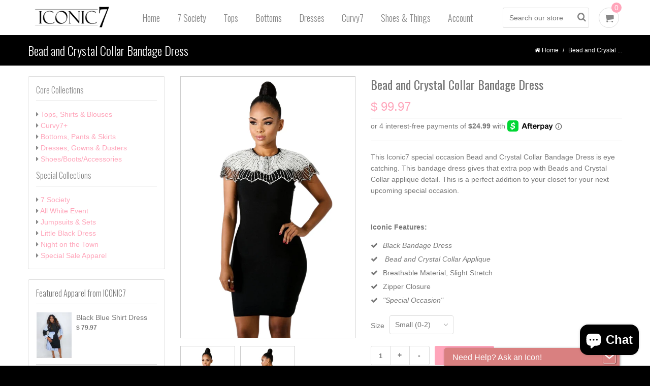

--- FILE ---
content_type: text/html; charset=utf-8
request_url: https://www.iconic7.com/products/bead-and-crystal-collar-bandage-dress
body_size: 17591
content:
<!doctype html>
<!--[if lt IE 7]><html class="no-js lt-ie9 lt-ie8 lt-ie7" lang="en"> <![endif]-->
<!--[if IE 7]><html class="no-js lt-ie9 lt-ie8" lang="en"> <![endif]-->
<!--[if IE 8]><html class="no-js lt-ie9" lang="en"> <![endif]-->
<!--[if IE 9 ]><html class="ie9 no-js"> <![endif]-->
<!--[if (gt IE 9)|!(IE)]><!--> <html class="no-js"> <!--<![endif]-->
<head>

	<!-- Basic page needs ================================================== -->
	<meta charset="utf-8">
	<meta http-equiv="X-UA-Compatible" content="IE=edge,chrome=1">

	<!-- Title and description ================================================== -->
	<title>
	Bead and Crystal Collar Bandage Dress &ndash; ICONIC7
	</title>

  	<link rel="shortcut icon" href="//www.iconic7.com/cdn/shop/t/11/assets/favicon.png?v=93040865104984509791562695135" type="image/png" />
  
	
	<meta name="description" content="This Iconic7 special occasion Bead and Crystal Collar Bandage Dress is eye catching. This bandage dress gives that extra pop with Beads and Crystal Collar applique detail. This is a perfect addition to your closet for your next upcoming special occasion. Iconic Features: Black Bandage Dress Bead and Crystal Collar Appl">
	

	<!-- Product meta ================================================== -->
	

  <meta property="og:type" content="product">
  <meta property="og:title" content="Bead and Crystal Collar Bandage Dress">
  
  <meta property="og:image" content="http://www.iconic7.com/cdn/shop/products/beadedcollardressF_grande.png?v=1647540839">
  <meta property="og:image:secure_url" content="https://www.iconic7.com/cdn/shop/products/beadedcollardressF_grande.png?v=1647540839">
  
  <meta property="og:image" content="http://www.iconic7.com/cdn/shop/products/beadedcollardressB_grande.png?v=1647540839">
  <meta property="og:image:secure_url" content="https://www.iconic7.com/cdn/shop/products/beadedcollardressB_grande.png?v=1647540839">
  
  <meta property="og:price:amount" content="99.97">
  <meta property="og:price:currency" content="USD">


  <meta property="og:description" content="This Iconic7 special occasion Bead and Crystal Collar Bandage Dress is eye catching. This bandage dress gives that extra pop with Beads and Crystal Collar applique detail. This is a perfect addition to your closet for your next upcoming special occasion. Iconic Features: Black Bandage Dress Bead and Crystal Collar Appl">

  <meta property="og:url" content="https://www.iconic7.com/products/bead-and-crystal-collar-bandage-dress">
  <meta property="og:site_name" content="ICONIC7">
	




  <meta name="twitter:card" content="product">
  <meta name="twitter:title" content="Bead and Crystal Collar Bandage Dress">
  <meta name="twitter:description" content="This Iconic7 special occasion Bead and Crystal Collar Bandage Dress is eye catching. This bandage dress gives that extra pop with Beads and Crystal Collar applique detail. This is a perfect addition to your closet for your next upcoming special occasion.

Iconic Features:

Black Bandage Dress

Bead and Crystal Collar Applique

Breathable Material, Slight Stretch 
Zipper Closure
&quot;Special Occasion&quot; 
">
  <meta name="twitter:image" content="https://www.iconic7.com/cdn/shop/products/beadedcollardressF_medium.png?v=1647540839">
  <meta name="twitter:image:width" content="240">
  <meta name="twitter:image:height" content="240">
  <meta name="twitter:label1" content="Price">
  <meta name="twitter:data1" content="$ 99.97 USD">
  
  <meta name="twitter:label2" content="Brand">
  <meta name="twitter:data2" content="Iconic7">
  


	<!-- Helpers ================================================== -->
	<link rel="canonical" href="https://www.iconic7.com/products/bead-and-crystal-collar-bandage-dress">  
	<meta name="viewport" content="width=device-width,initial-scale=1">
	<link href='//fonts.googleapis.com/css?family=Oswald:400,300,700' rel='stylesheet' type='text/css'>
	<link href='//fonts.googleapis.com/css?family=Roboto+Condensed:400,300,700' rel='stylesheet' type='text/css'>
  	  
	
	<!-- CSS ================================================== -->
	<link href="//www.iconic7.com/cdn/shop/t/11/assets/timber.scss.css?v=50771333866878722021707242742" rel="stylesheet" type="text/css" media="all" />
	<link href="//www.iconic7.com/cdn/shop/t/11/assets/flexslider.css?v=173802931275162288701562695136" rel="stylesheet" type="text/css" media="all" />
	<link href="//www.iconic7.com/cdn/shop/t/11/assets/jquery.fancybox.css?v=89610375720255671161562695139" rel="stylesheet" type="text/css" media="all" />
	<link href="//www.iconic7.com/cdn/shop/t/11/assets/jquery.fancybox-buttons.css?v=125180988316155833181562695139" rel="stylesheet" type="text/css" media="all" />
	<link href="//www.iconic7.com/cdn/shop/t/11/assets/font-awesome.min.css?v=29565077344824963631562695136" rel="stylesheet" type="text/css" media="all" />

	<!-- Header hook for plugins ================================================== -->
	<script>window.performance && window.performance.mark && window.performance.mark('shopify.content_for_header.start');</script><meta id="shopify-digital-wallet" name="shopify-digital-wallet" content="/6759765/digital_wallets/dialog">
<meta name="shopify-checkout-api-token" content="707f76f6a9b0bf02b177e290a8fe6d17">
<meta id="in-context-paypal-metadata" data-shop-id="6759765" data-venmo-supported="false" data-environment="production" data-locale="en_US" data-paypal-v4="true" data-currency="USD">
<link rel="alternate" type="application/json+oembed" href="https://www.iconic7.com/products/bead-and-crystal-collar-bandage-dress.oembed">
<script async="async" src="/checkouts/internal/preloads.js?locale=en-US"></script>
<link rel="preconnect" href="https://shop.app" crossorigin="anonymous">
<script async="async" src="https://shop.app/checkouts/internal/preloads.js?locale=en-US&shop_id=6759765" crossorigin="anonymous"></script>
<script id="apple-pay-shop-capabilities" type="application/json">{"shopId":6759765,"countryCode":"US","currencyCode":"USD","merchantCapabilities":["supports3DS"],"merchantId":"gid:\/\/shopify\/Shop\/6759765","merchantName":"ICONIC7","requiredBillingContactFields":["postalAddress","email","phone"],"requiredShippingContactFields":["postalAddress","email","phone"],"shippingType":"shipping","supportedNetworks":["visa","masterCard","amex","discover","elo","jcb"],"total":{"type":"pending","label":"ICONIC7","amount":"1.00"},"shopifyPaymentsEnabled":true,"supportsSubscriptions":true}</script>
<script id="shopify-features" type="application/json">{"accessToken":"707f76f6a9b0bf02b177e290a8fe6d17","betas":["rich-media-storefront-analytics"],"domain":"www.iconic7.com","predictiveSearch":true,"shopId":6759765,"locale":"en"}</script>
<script>var Shopify = Shopify || {};
Shopify.shop = "iconic7.myshopify.com";
Shopify.locale = "en";
Shopify.currency = {"active":"USD","rate":"1.0"};
Shopify.country = "US";
Shopify.theme = {"name":"funity [Afterpay Edits 7\/9\/19]","id":74793517133,"schema_name":null,"schema_version":null,"theme_store_id":null,"role":"main"};
Shopify.theme.handle = "null";
Shopify.theme.style = {"id":null,"handle":null};
Shopify.cdnHost = "www.iconic7.com/cdn";
Shopify.routes = Shopify.routes || {};
Shopify.routes.root = "/";</script>
<script type="module">!function(o){(o.Shopify=o.Shopify||{}).modules=!0}(window);</script>
<script>!function(o){function n(){var o=[];function n(){o.push(Array.prototype.slice.apply(arguments))}return n.q=o,n}var t=o.Shopify=o.Shopify||{};t.loadFeatures=n(),t.autoloadFeatures=n()}(window);</script>
<script>
  window.ShopifyPay = window.ShopifyPay || {};
  window.ShopifyPay.apiHost = "shop.app\/pay";
  window.ShopifyPay.redirectState = null;
</script>
<script id="shop-js-analytics" type="application/json">{"pageType":"product"}</script>
<script defer="defer" async type="module" src="//www.iconic7.com/cdn/shopifycloud/shop-js/modules/v2/client.init-shop-cart-sync_BN7fPSNr.en.esm.js"></script>
<script defer="defer" async type="module" src="//www.iconic7.com/cdn/shopifycloud/shop-js/modules/v2/chunk.common_Cbph3Kss.esm.js"></script>
<script defer="defer" async type="module" src="//www.iconic7.com/cdn/shopifycloud/shop-js/modules/v2/chunk.modal_DKumMAJ1.esm.js"></script>
<script type="module">
  await import("//www.iconic7.com/cdn/shopifycloud/shop-js/modules/v2/client.init-shop-cart-sync_BN7fPSNr.en.esm.js");
await import("//www.iconic7.com/cdn/shopifycloud/shop-js/modules/v2/chunk.common_Cbph3Kss.esm.js");
await import("//www.iconic7.com/cdn/shopifycloud/shop-js/modules/v2/chunk.modal_DKumMAJ1.esm.js");

  window.Shopify.SignInWithShop?.initShopCartSync?.({"fedCMEnabled":true,"windoidEnabled":true});

</script>
<script>
  window.Shopify = window.Shopify || {};
  if (!window.Shopify.featureAssets) window.Shopify.featureAssets = {};
  window.Shopify.featureAssets['shop-js'] = {"shop-cart-sync":["modules/v2/client.shop-cart-sync_CJVUk8Jm.en.esm.js","modules/v2/chunk.common_Cbph3Kss.esm.js","modules/v2/chunk.modal_DKumMAJ1.esm.js"],"init-fed-cm":["modules/v2/client.init-fed-cm_7Fvt41F4.en.esm.js","modules/v2/chunk.common_Cbph3Kss.esm.js","modules/v2/chunk.modal_DKumMAJ1.esm.js"],"init-shop-email-lookup-coordinator":["modules/v2/client.init-shop-email-lookup-coordinator_Cc088_bR.en.esm.js","modules/v2/chunk.common_Cbph3Kss.esm.js","modules/v2/chunk.modal_DKumMAJ1.esm.js"],"init-windoid":["modules/v2/client.init-windoid_hPopwJRj.en.esm.js","modules/v2/chunk.common_Cbph3Kss.esm.js","modules/v2/chunk.modal_DKumMAJ1.esm.js"],"shop-button":["modules/v2/client.shop-button_B0jaPSNF.en.esm.js","modules/v2/chunk.common_Cbph3Kss.esm.js","modules/v2/chunk.modal_DKumMAJ1.esm.js"],"shop-cash-offers":["modules/v2/client.shop-cash-offers_DPIskqss.en.esm.js","modules/v2/chunk.common_Cbph3Kss.esm.js","modules/v2/chunk.modal_DKumMAJ1.esm.js"],"shop-toast-manager":["modules/v2/client.shop-toast-manager_CK7RT69O.en.esm.js","modules/v2/chunk.common_Cbph3Kss.esm.js","modules/v2/chunk.modal_DKumMAJ1.esm.js"],"init-shop-cart-sync":["modules/v2/client.init-shop-cart-sync_BN7fPSNr.en.esm.js","modules/v2/chunk.common_Cbph3Kss.esm.js","modules/v2/chunk.modal_DKumMAJ1.esm.js"],"init-customer-accounts-sign-up":["modules/v2/client.init-customer-accounts-sign-up_CfPf4CXf.en.esm.js","modules/v2/client.shop-login-button_DeIztwXF.en.esm.js","modules/v2/chunk.common_Cbph3Kss.esm.js","modules/v2/chunk.modal_DKumMAJ1.esm.js"],"pay-button":["modules/v2/client.pay-button_CgIwFSYN.en.esm.js","modules/v2/chunk.common_Cbph3Kss.esm.js","modules/v2/chunk.modal_DKumMAJ1.esm.js"],"init-customer-accounts":["modules/v2/client.init-customer-accounts_DQ3x16JI.en.esm.js","modules/v2/client.shop-login-button_DeIztwXF.en.esm.js","modules/v2/chunk.common_Cbph3Kss.esm.js","modules/v2/chunk.modal_DKumMAJ1.esm.js"],"avatar":["modules/v2/client.avatar_BTnouDA3.en.esm.js"],"init-shop-for-new-customer-accounts":["modules/v2/client.init-shop-for-new-customer-accounts_CsZy_esa.en.esm.js","modules/v2/client.shop-login-button_DeIztwXF.en.esm.js","modules/v2/chunk.common_Cbph3Kss.esm.js","modules/v2/chunk.modal_DKumMAJ1.esm.js"],"shop-follow-button":["modules/v2/client.shop-follow-button_BRMJjgGd.en.esm.js","modules/v2/chunk.common_Cbph3Kss.esm.js","modules/v2/chunk.modal_DKumMAJ1.esm.js"],"checkout-modal":["modules/v2/client.checkout-modal_B9Drz_yf.en.esm.js","modules/v2/chunk.common_Cbph3Kss.esm.js","modules/v2/chunk.modal_DKumMAJ1.esm.js"],"shop-login-button":["modules/v2/client.shop-login-button_DeIztwXF.en.esm.js","modules/v2/chunk.common_Cbph3Kss.esm.js","modules/v2/chunk.modal_DKumMAJ1.esm.js"],"lead-capture":["modules/v2/client.lead-capture_DXYzFM3R.en.esm.js","modules/v2/chunk.common_Cbph3Kss.esm.js","modules/v2/chunk.modal_DKumMAJ1.esm.js"],"shop-login":["modules/v2/client.shop-login_CA5pJqmO.en.esm.js","modules/v2/chunk.common_Cbph3Kss.esm.js","modules/v2/chunk.modal_DKumMAJ1.esm.js"],"payment-terms":["modules/v2/client.payment-terms_BxzfvcZJ.en.esm.js","modules/v2/chunk.common_Cbph3Kss.esm.js","modules/v2/chunk.modal_DKumMAJ1.esm.js"]};
</script>
<script>(function() {
  var isLoaded = false;
  function asyncLoad() {
    if (isLoaded) return;
    isLoaded = true;
    var urls = ["https:\/\/chimpstatic.com\/mcjs-connected\/js\/users\/d77c23b9b997a2b5fe7e66fbf\/460e1d29e9743f56de9643a63.js?shop=iconic7.myshopify.com","https:\/\/cdn.nfcube.com\/instafeed-60871fe4cc68c2abcac74c9b0a334b82.js?shop=iconic7.myshopify.com"];
    for (var i = 0; i < urls.length; i++) {
      var s = document.createElement('script');
      s.type = 'text/javascript';
      s.async = true;
      s.src = urls[i];
      var x = document.getElementsByTagName('script')[0];
      x.parentNode.insertBefore(s, x);
    }
  };
  if(window.attachEvent) {
    window.attachEvent('onload', asyncLoad);
  } else {
    window.addEventListener('load', asyncLoad, false);
  }
})();</script>
<script id="__st">var __st={"a":6759765,"offset":-18000,"reqid":"854ce29a-2e0e-4e50-acbb-b0d63ae50e8e-1770137887","pageurl":"www.iconic7.com\/products\/bead-and-crystal-collar-bandage-dress","u":"059b672d70a0","p":"product","rtyp":"product","rid":7610676642030};</script>
<script>window.ShopifyPaypalV4VisibilityTracking = true;</script>
<script id="captcha-bootstrap">!function(){'use strict';const t='contact',e='account',n='new_comment',o=[[t,t],['blogs',n],['comments',n],[t,'customer']],c=[[e,'customer_login'],[e,'guest_login'],[e,'recover_customer_password'],[e,'create_customer']],r=t=>t.map((([t,e])=>`form[action*='/${t}']:not([data-nocaptcha='true']) input[name='form_type'][value='${e}']`)).join(','),a=t=>()=>t?[...document.querySelectorAll(t)].map((t=>t.form)):[];function s(){const t=[...o],e=r(t);return a(e)}const i='password',u='form_key',d=['recaptcha-v3-token','g-recaptcha-response','h-captcha-response',i],f=()=>{try{return window.sessionStorage}catch{return}},m='__shopify_v',_=t=>t.elements[u];function p(t,e,n=!1){try{const o=window.sessionStorage,c=JSON.parse(o.getItem(e)),{data:r}=function(t){const{data:e,action:n}=t;return t[m]||n?{data:e,action:n}:{data:t,action:n}}(c);for(const[e,n]of Object.entries(r))t.elements[e]&&(t.elements[e].value=n);n&&o.removeItem(e)}catch(o){console.error('form repopulation failed',{error:o})}}const l='form_type',E='cptcha';function T(t){t.dataset[E]=!0}const w=window,h=w.document,L='Shopify',v='ce_forms',y='captcha';let A=!1;((t,e)=>{const n=(g='f06e6c50-85a8-45c8-87d0-21a2b65856fe',I='https://cdn.shopify.com/shopifycloud/storefront-forms-hcaptcha/ce_storefront_forms_captcha_hcaptcha.v1.5.2.iife.js',D={infoText:'Protected by hCaptcha',privacyText:'Privacy',termsText:'Terms'},(t,e,n)=>{const o=w[L][v],c=o.bindForm;if(c)return c(t,g,e,D).then(n);var r;o.q.push([[t,g,e,D],n]),r=I,A||(h.body.append(Object.assign(h.createElement('script'),{id:'captcha-provider',async:!0,src:r})),A=!0)});var g,I,D;w[L]=w[L]||{},w[L][v]=w[L][v]||{},w[L][v].q=[],w[L][y]=w[L][y]||{},w[L][y].protect=function(t,e){n(t,void 0,e),T(t)},Object.freeze(w[L][y]),function(t,e,n,w,h,L){const[v,y,A,g]=function(t,e,n){const i=e?o:[],u=t?c:[],d=[...i,...u],f=r(d),m=r(i),_=r(d.filter((([t,e])=>n.includes(e))));return[a(f),a(m),a(_),s()]}(w,h,L),I=t=>{const e=t.target;return e instanceof HTMLFormElement?e:e&&e.form},D=t=>v().includes(t);t.addEventListener('submit',(t=>{const e=I(t);if(!e)return;const n=D(e)&&!e.dataset.hcaptchaBound&&!e.dataset.recaptchaBound,o=_(e),c=g().includes(e)&&(!o||!o.value);(n||c)&&t.preventDefault(),c&&!n&&(function(t){try{if(!f())return;!function(t){const e=f();if(!e)return;const n=_(t);if(!n)return;const o=n.value;o&&e.removeItem(o)}(t);const e=Array.from(Array(32),(()=>Math.random().toString(36)[2])).join('');!function(t,e){_(t)||t.append(Object.assign(document.createElement('input'),{type:'hidden',name:u})),t.elements[u].value=e}(t,e),function(t,e){const n=f();if(!n)return;const o=[...t.querySelectorAll(`input[type='${i}']`)].map((({name:t})=>t)),c=[...d,...o],r={};for(const[a,s]of new FormData(t).entries())c.includes(a)||(r[a]=s);n.setItem(e,JSON.stringify({[m]:1,action:t.action,data:r}))}(t,e)}catch(e){console.error('failed to persist form',e)}}(e),e.submit())}));const S=(t,e)=>{t&&!t.dataset[E]&&(n(t,e.some((e=>e===t))),T(t))};for(const o of['focusin','change'])t.addEventListener(o,(t=>{const e=I(t);D(e)&&S(e,y())}));const B=e.get('form_key'),M=e.get(l),P=B&&M;t.addEventListener('DOMContentLoaded',(()=>{const t=y();if(P)for(const e of t)e.elements[l].value===M&&p(e,B);[...new Set([...A(),...v().filter((t=>'true'===t.dataset.shopifyCaptcha))])].forEach((e=>S(e,t)))}))}(h,new URLSearchParams(w.location.search),n,t,e,['guest_login'])})(!0,!0)}();</script>
<script integrity="sha256-4kQ18oKyAcykRKYeNunJcIwy7WH5gtpwJnB7kiuLZ1E=" data-source-attribution="shopify.loadfeatures" defer="defer" src="//www.iconic7.com/cdn/shopifycloud/storefront/assets/storefront/load_feature-a0a9edcb.js" crossorigin="anonymous"></script>
<script crossorigin="anonymous" defer="defer" src="//www.iconic7.com/cdn/shopifycloud/storefront/assets/shopify_pay/storefront-65b4c6d7.js?v=20250812"></script>
<script data-source-attribution="shopify.dynamic_checkout.dynamic.init">var Shopify=Shopify||{};Shopify.PaymentButton=Shopify.PaymentButton||{isStorefrontPortableWallets:!0,init:function(){window.Shopify.PaymentButton.init=function(){};var t=document.createElement("script");t.src="https://www.iconic7.com/cdn/shopifycloud/portable-wallets/latest/portable-wallets.en.js",t.type="module",document.head.appendChild(t)}};
</script>
<script data-source-attribution="shopify.dynamic_checkout.buyer_consent">
  function portableWalletsHideBuyerConsent(e){var t=document.getElementById("shopify-buyer-consent"),n=document.getElementById("shopify-subscription-policy-button");t&&n&&(t.classList.add("hidden"),t.setAttribute("aria-hidden","true"),n.removeEventListener("click",e))}function portableWalletsShowBuyerConsent(e){var t=document.getElementById("shopify-buyer-consent"),n=document.getElementById("shopify-subscription-policy-button");t&&n&&(t.classList.remove("hidden"),t.removeAttribute("aria-hidden"),n.addEventListener("click",e))}window.Shopify?.PaymentButton&&(window.Shopify.PaymentButton.hideBuyerConsent=portableWalletsHideBuyerConsent,window.Shopify.PaymentButton.showBuyerConsent=portableWalletsShowBuyerConsent);
</script>
<script data-source-attribution="shopify.dynamic_checkout.cart.bootstrap">document.addEventListener("DOMContentLoaded",(function(){function t(){return document.querySelector("shopify-accelerated-checkout-cart, shopify-accelerated-checkout")}if(t())Shopify.PaymentButton.init();else{new MutationObserver((function(e,n){t()&&(Shopify.PaymentButton.init(),n.disconnect())})).observe(document.body,{childList:!0,subtree:!0})}}));
</script>
<link id="shopify-accelerated-checkout-styles" rel="stylesheet" media="screen" href="https://www.iconic7.com/cdn/shopifycloud/portable-wallets/latest/accelerated-checkout-backwards-compat.css" crossorigin="anonymous">
<style id="shopify-accelerated-checkout-cart">
        #shopify-buyer-consent {
  margin-top: 1em;
  display: inline-block;
  width: 100%;
}

#shopify-buyer-consent.hidden {
  display: none;
}

#shopify-subscription-policy-button {
  background: none;
  border: none;
  padding: 0;
  text-decoration: underline;
  font-size: inherit;
  cursor: pointer;
}

#shopify-subscription-policy-button::before {
  box-shadow: none;
}

      </style>

<script>window.performance && window.performance.mark && window.performance.mark('shopify.content_for_header.end');</script>

	<!--[if lt IE 9]>
	<script src="//html5shiv.googlecode.com/svn/trunk/html5.js" type="text/javascript"></script>
	<![endif]-->

	
	

	
	<script src="//ajax.googleapis.com/ajax/libs/jquery/1.11.0/jquery.min.js" type="text/javascript"></script>
	<script src="//www.iconic7.com/cdn/shopifycloud/storefront/assets/themes_support/api.jquery-7ab1a3a4.js" type="text/javascript"></script>
	<script src="//www.iconic7.com/cdn/shop/t/11/assets/jquery.flexslider.js?v=60396330870961940611562695140" type="text/javascript"></script>
	<script src="//www.iconic7.com/cdn/shop/t/11/assets/jquery.fancybox.pack.js?v=98388074616830255951562695139" type="text/javascript"></script>
	<script src="//www.iconic7.com/cdn/shop/t/11/assets/jquery.fancybox-buttons.js?v=55176213373343787281562695139" type="text/javascript"></script>
	<script src="//www.iconic7.com/cdn/shop/t/11/assets/jquery.elevatezoom.js?v=171456823589419686201562695139" type="text/javascript"></script>
	<script src="//www.iconic7.com/cdn/shopifycloud/storefront/assets/themes_support/option_selection-b017cd28.js" type="text/javascript"></script>
  	<script src="//www.iconic7.com/cdn/shop/t/11/assets/arcustom.disable_images.js?v=158753270187865345521623969911" type="text/javascript"></script>
	
	<!--[if lte IE 8]>
	<link href="//www.iconic7.com/cdn/shop/t/11/assets/iestyle.scss.css?v=1590520294703169361562695147" rel="stylesheet" type="text/css" media="all" />
	<![endif]-->  	
<script src="https://cdn.shopify.com/extensions/e8878072-2f6b-4e89-8082-94b04320908d/inbox-1254/assets/inbox-chat-loader.js" type="text/javascript" defer="defer"></script>
<link href="https://monorail-edge.shopifysvc.com" rel="dns-prefetch">
<script>(function(){if ("sendBeacon" in navigator && "performance" in window) {try {var session_token_from_headers = performance.getEntriesByType('navigation')[0].serverTiming.find(x => x.name == '_s').description;} catch {var session_token_from_headers = undefined;}var session_cookie_matches = document.cookie.match(/_shopify_s=([^;]*)/);var session_token_from_cookie = session_cookie_matches && session_cookie_matches.length === 2 ? session_cookie_matches[1] : "";var session_token = session_token_from_headers || session_token_from_cookie || "";function handle_abandonment_event(e) {var entries = performance.getEntries().filter(function(entry) {return /monorail-edge.shopifysvc.com/.test(entry.name);});if (!window.abandonment_tracked && entries.length === 0) {window.abandonment_tracked = true;var currentMs = Date.now();var navigation_start = performance.timing.navigationStart;var payload = {shop_id: 6759765,url: window.location.href,navigation_start,duration: currentMs - navigation_start,session_token,page_type: "product"};window.navigator.sendBeacon("https://monorail-edge.shopifysvc.com/v1/produce", JSON.stringify({schema_id: "online_store_buyer_site_abandonment/1.1",payload: payload,metadata: {event_created_at_ms: currentMs,event_sent_at_ms: currentMs}}));}}window.addEventListener('pagehide', handle_abandonment_event);}}());</script>
<script id="web-pixels-manager-setup">(function e(e,d,r,n,o){if(void 0===o&&(o={}),!Boolean(null===(a=null===(i=window.Shopify)||void 0===i?void 0:i.analytics)||void 0===a?void 0:a.replayQueue)){var i,a;window.Shopify=window.Shopify||{};var t=window.Shopify;t.analytics=t.analytics||{};var s=t.analytics;s.replayQueue=[],s.publish=function(e,d,r){return s.replayQueue.push([e,d,r]),!0};try{self.performance.mark("wpm:start")}catch(e){}var l=function(){var e={modern:/Edge?\/(1{2}[4-9]|1[2-9]\d|[2-9]\d{2}|\d{4,})\.\d+(\.\d+|)|Firefox\/(1{2}[4-9]|1[2-9]\d|[2-9]\d{2}|\d{4,})\.\d+(\.\d+|)|Chrom(ium|e)\/(9{2}|\d{3,})\.\d+(\.\d+|)|(Maci|X1{2}).+ Version\/(15\.\d+|(1[6-9]|[2-9]\d|\d{3,})\.\d+)([,.]\d+|)( \(\w+\)|)( Mobile\/\w+|) Safari\/|Chrome.+OPR\/(9{2}|\d{3,})\.\d+\.\d+|(CPU[ +]OS|iPhone[ +]OS|CPU[ +]iPhone|CPU IPhone OS|CPU iPad OS)[ +]+(15[._]\d+|(1[6-9]|[2-9]\d|\d{3,})[._]\d+)([._]\d+|)|Android:?[ /-](13[3-9]|1[4-9]\d|[2-9]\d{2}|\d{4,})(\.\d+|)(\.\d+|)|Android.+Firefox\/(13[5-9]|1[4-9]\d|[2-9]\d{2}|\d{4,})\.\d+(\.\d+|)|Android.+Chrom(ium|e)\/(13[3-9]|1[4-9]\d|[2-9]\d{2}|\d{4,})\.\d+(\.\d+|)|SamsungBrowser\/([2-9]\d|\d{3,})\.\d+/,legacy:/Edge?\/(1[6-9]|[2-9]\d|\d{3,})\.\d+(\.\d+|)|Firefox\/(5[4-9]|[6-9]\d|\d{3,})\.\d+(\.\d+|)|Chrom(ium|e)\/(5[1-9]|[6-9]\d|\d{3,})\.\d+(\.\d+|)([\d.]+$|.*Safari\/(?![\d.]+ Edge\/[\d.]+$))|(Maci|X1{2}).+ Version\/(10\.\d+|(1[1-9]|[2-9]\d|\d{3,})\.\d+)([,.]\d+|)( \(\w+\)|)( Mobile\/\w+|) Safari\/|Chrome.+OPR\/(3[89]|[4-9]\d|\d{3,})\.\d+\.\d+|(CPU[ +]OS|iPhone[ +]OS|CPU[ +]iPhone|CPU IPhone OS|CPU iPad OS)[ +]+(10[._]\d+|(1[1-9]|[2-9]\d|\d{3,})[._]\d+)([._]\d+|)|Android:?[ /-](13[3-9]|1[4-9]\d|[2-9]\d{2}|\d{4,})(\.\d+|)(\.\d+|)|Mobile Safari.+OPR\/([89]\d|\d{3,})\.\d+\.\d+|Android.+Firefox\/(13[5-9]|1[4-9]\d|[2-9]\d{2}|\d{4,})\.\d+(\.\d+|)|Android.+Chrom(ium|e)\/(13[3-9]|1[4-9]\d|[2-9]\d{2}|\d{4,})\.\d+(\.\d+|)|Android.+(UC? ?Browser|UCWEB|U3)[ /]?(15\.([5-9]|\d{2,})|(1[6-9]|[2-9]\d|\d{3,})\.\d+)\.\d+|SamsungBrowser\/(5\.\d+|([6-9]|\d{2,})\.\d+)|Android.+MQ{2}Browser\/(14(\.(9|\d{2,})|)|(1[5-9]|[2-9]\d|\d{3,})(\.\d+|))(\.\d+|)|K[Aa][Ii]OS\/(3\.\d+|([4-9]|\d{2,})\.\d+)(\.\d+|)/},d=e.modern,r=e.legacy,n=navigator.userAgent;return n.match(d)?"modern":n.match(r)?"legacy":"unknown"}(),u="modern"===l?"modern":"legacy",c=(null!=n?n:{modern:"",legacy:""})[u],f=function(e){return[e.baseUrl,"/wpm","/b",e.hashVersion,"modern"===e.buildTarget?"m":"l",".js"].join("")}({baseUrl:d,hashVersion:r,buildTarget:u}),m=function(e){var d=e.version,r=e.bundleTarget,n=e.surface,o=e.pageUrl,i=e.monorailEndpoint;return{emit:function(e){var a=e.status,t=e.errorMsg,s=(new Date).getTime(),l=JSON.stringify({metadata:{event_sent_at_ms:s},events:[{schema_id:"web_pixels_manager_load/3.1",payload:{version:d,bundle_target:r,page_url:o,status:a,surface:n,error_msg:t},metadata:{event_created_at_ms:s}}]});if(!i)return console&&console.warn&&console.warn("[Web Pixels Manager] No Monorail endpoint provided, skipping logging."),!1;try{return self.navigator.sendBeacon.bind(self.navigator)(i,l)}catch(e){}var u=new XMLHttpRequest;try{return u.open("POST",i,!0),u.setRequestHeader("Content-Type","text/plain"),u.send(l),!0}catch(e){return console&&console.warn&&console.warn("[Web Pixels Manager] Got an unhandled error while logging to Monorail."),!1}}}}({version:r,bundleTarget:l,surface:e.surface,pageUrl:self.location.href,monorailEndpoint:e.monorailEndpoint});try{o.browserTarget=l,function(e){var d=e.src,r=e.async,n=void 0===r||r,o=e.onload,i=e.onerror,a=e.sri,t=e.scriptDataAttributes,s=void 0===t?{}:t,l=document.createElement("script"),u=document.querySelector("head"),c=document.querySelector("body");if(l.async=n,l.src=d,a&&(l.integrity=a,l.crossOrigin="anonymous"),s)for(var f in s)if(Object.prototype.hasOwnProperty.call(s,f))try{l.dataset[f]=s[f]}catch(e){}if(o&&l.addEventListener("load",o),i&&l.addEventListener("error",i),u)u.appendChild(l);else{if(!c)throw new Error("Did not find a head or body element to append the script");c.appendChild(l)}}({src:f,async:!0,onload:function(){if(!function(){var e,d;return Boolean(null===(d=null===(e=window.Shopify)||void 0===e?void 0:e.analytics)||void 0===d?void 0:d.initialized)}()){var d=window.webPixelsManager.init(e)||void 0;if(d){var r=window.Shopify.analytics;r.replayQueue.forEach((function(e){var r=e[0],n=e[1],o=e[2];d.publishCustomEvent(r,n,o)})),r.replayQueue=[],r.publish=d.publishCustomEvent,r.visitor=d.visitor,r.initialized=!0}}},onerror:function(){return m.emit({status:"failed",errorMsg:"".concat(f," has failed to load")})},sri:function(e){var d=/^sha384-[A-Za-z0-9+/=]+$/;return"string"==typeof e&&d.test(e)}(c)?c:"",scriptDataAttributes:o}),m.emit({status:"loading"})}catch(e){m.emit({status:"failed",errorMsg:(null==e?void 0:e.message)||"Unknown error"})}}})({shopId: 6759765,storefrontBaseUrl: "https://www.iconic7.com",extensionsBaseUrl: "https://extensions.shopifycdn.com/cdn/shopifycloud/web-pixels-manager",monorailEndpoint: "https://monorail-edge.shopifysvc.com/unstable/produce_batch",surface: "storefront-renderer",enabledBetaFlags: ["2dca8a86"],webPixelsConfigList: [{"id":"381616366","configuration":"{\"pixelCode\":\"CLCGDKJC77U9SI06BO40\"}","eventPayloadVersion":"v1","runtimeContext":"STRICT","scriptVersion":"22e92c2ad45662f435e4801458fb78cc","type":"APP","apiClientId":4383523,"privacyPurposes":["ANALYTICS","MARKETING","SALE_OF_DATA"],"dataSharingAdjustments":{"protectedCustomerApprovalScopes":["read_customer_address","read_customer_email","read_customer_name","read_customer_personal_data","read_customer_phone"]}},{"id":"71139566","eventPayloadVersion":"v1","runtimeContext":"LAX","scriptVersion":"1","type":"CUSTOM","privacyPurposes":["ANALYTICS"],"name":"Google Analytics tag (migrated)"},{"id":"shopify-app-pixel","configuration":"{}","eventPayloadVersion":"v1","runtimeContext":"STRICT","scriptVersion":"0450","apiClientId":"shopify-pixel","type":"APP","privacyPurposes":["ANALYTICS","MARKETING"]},{"id":"shopify-custom-pixel","eventPayloadVersion":"v1","runtimeContext":"LAX","scriptVersion":"0450","apiClientId":"shopify-pixel","type":"CUSTOM","privacyPurposes":["ANALYTICS","MARKETING"]}],isMerchantRequest: false,initData: {"shop":{"name":"ICONIC7","paymentSettings":{"currencyCode":"USD"},"myshopifyDomain":"iconic7.myshopify.com","countryCode":"US","storefrontUrl":"https:\/\/www.iconic7.com"},"customer":null,"cart":null,"checkout":null,"productVariants":[{"price":{"amount":99.97,"currencyCode":"USD"},"product":{"title":"Bead and Crystal Collar Bandage Dress","vendor":"Iconic7","id":"7610676642030","untranslatedTitle":"Bead and Crystal Collar Bandage Dress","url":"\/products\/bead-and-crystal-collar-bandage-dress","type":"Dresses"},"id":"42594169618670","image":{"src":"\/\/www.iconic7.com\/cdn\/shop\/products\/beadedcollardressF.png?v=1647540839"},"sku":"","title":"Small (0-2)","untranslatedTitle":"Small (0-2)"},{"price":{"amount":99.97,"currencyCode":"USD"},"product":{"title":"Bead and Crystal Collar Bandage Dress","vendor":"Iconic7","id":"7610676642030","untranslatedTitle":"Bead and Crystal Collar Bandage Dress","url":"\/products\/bead-and-crystal-collar-bandage-dress","type":"Dresses"},"id":"42594169651438","image":{"src":"\/\/www.iconic7.com\/cdn\/shop\/products\/beadedcollardressF.png?v=1647540839"},"sku":"","title":"Medium (4-6)","untranslatedTitle":"Medium (4-6)"},{"price":{"amount":99.97,"currencyCode":"USD"},"product":{"title":"Bead and Crystal Collar Bandage Dress","vendor":"Iconic7","id":"7610676642030","untranslatedTitle":"Bead and Crystal Collar Bandage Dress","url":"\/products\/bead-and-crystal-collar-bandage-dress","type":"Dresses"},"id":"42594169684206","image":{"src":"\/\/www.iconic7.com\/cdn\/shop\/products\/beadedcollardressF.png?v=1647540839"},"sku":"","title":"Large (8-10)","untranslatedTitle":"Large (8-10)"}],"purchasingCompany":null},},"https://www.iconic7.com/cdn","3918e4e0wbf3ac3cepc5707306mb02b36c6",{"modern":"","legacy":""},{"shopId":"6759765","storefrontBaseUrl":"https:\/\/www.iconic7.com","extensionBaseUrl":"https:\/\/extensions.shopifycdn.com\/cdn\/shopifycloud\/web-pixels-manager","surface":"storefront-renderer","enabledBetaFlags":"[\"2dca8a86\"]","isMerchantRequest":"false","hashVersion":"3918e4e0wbf3ac3cepc5707306mb02b36c6","publish":"custom","events":"[[\"page_viewed\",{}],[\"product_viewed\",{\"productVariant\":{\"price\":{\"amount\":99.97,\"currencyCode\":\"USD\"},\"product\":{\"title\":\"Bead and Crystal Collar Bandage Dress\",\"vendor\":\"Iconic7\",\"id\":\"7610676642030\",\"untranslatedTitle\":\"Bead and Crystal Collar Bandage Dress\",\"url\":\"\/products\/bead-and-crystal-collar-bandage-dress\",\"type\":\"Dresses\"},\"id\":\"42594169618670\",\"image\":{\"src\":\"\/\/www.iconic7.com\/cdn\/shop\/products\/beadedcollardressF.png?v=1647540839\"},\"sku\":\"\",\"title\":\"Small (0-2)\",\"untranslatedTitle\":\"Small (0-2)\"}}]]"});</script><script>
  window.ShopifyAnalytics = window.ShopifyAnalytics || {};
  window.ShopifyAnalytics.meta = window.ShopifyAnalytics.meta || {};
  window.ShopifyAnalytics.meta.currency = 'USD';
  var meta = {"product":{"id":7610676642030,"gid":"gid:\/\/shopify\/Product\/7610676642030","vendor":"Iconic7","type":"Dresses","handle":"bead-and-crystal-collar-bandage-dress","variants":[{"id":42594169618670,"price":9997,"name":"Bead and Crystal Collar Bandage Dress - Small (0-2)","public_title":"Small (0-2)","sku":""},{"id":42594169651438,"price":9997,"name":"Bead and Crystal Collar Bandage Dress - Medium (4-6)","public_title":"Medium (4-6)","sku":""},{"id":42594169684206,"price":9997,"name":"Bead and Crystal Collar Bandage Dress - Large (8-10)","public_title":"Large (8-10)","sku":""}],"remote":false},"page":{"pageType":"product","resourceType":"product","resourceId":7610676642030,"requestId":"854ce29a-2e0e-4e50-acbb-b0d63ae50e8e-1770137887"}};
  for (var attr in meta) {
    window.ShopifyAnalytics.meta[attr] = meta[attr];
  }
</script>
<script class="analytics">
  (function () {
    var customDocumentWrite = function(content) {
      var jquery = null;

      if (window.jQuery) {
        jquery = window.jQuery;
      } else if (window.Checkout && window.Checkout.$) {
        jquery = window.Checkout.$;
      }

      if (jquery) {
        jquery('body').append(content);
      }
    };

    var hasLoggedConversion = function(token) {
      if (token) {
        return document.cookie.indexOf('loggedConversion=' + token) !== -1;
      }
      return false;
    }

    var setCookieIfConversion = function(token) {
      if (token) {
        var twoMonthsFromNow = new Date(Date.now());
        twoMonthsFromNow.setMonth(twoMonthsFromNow.getMonth() + 2);

        document.cookie = 'loggedConversion=' + token + '; expires=' + twoMonthsFromNow;
      }
    }

    var trekkie = window.ShopifyAnalytics.lib = window.trekkie = window.trekkie || [];
    if (trekkie.integrations) {
      return;
    }
    trekkie.methods = [
      'identify',
      'page',
      'ready',
      'track',
      'trackForm',
      'trackLink'
    ];
    trekkie.factory = function(method) {
      return function() {
        var args = Array.prototype.slice.call(arguments);
        args.unshift(method);
        trekkie.push(args);
        return trekkie;
      };
    };
    for (var i = 0; i < trekkie.methods.length; i++) {
      var key = trekkie.methods[i];
      trekkie[key] = trekkie.factory(key);
    }
    trekkie.load = function(config) {
      trekkie.config = config || {};
      trekkie.config.initialDocumentCookie = document.cookie;
      var first = document.getElementsByTagName('script')[0];
      var script = document.createElement('script');
      script.type = 'text/javascript';
      script.onerror = function(e) {
        var scriptFallback = document.createElement('script');
        scriptFallback.type = 'text/javascript';
        scriptFallback.onerror = function(error) {
                var Monorail = {
      produce: function produce(monorailDomain, schemaId, payload) {
        var currentMs = new Date().getTime();
        var event = {
          schema_id: schemaId,
          payload: payload,
          metadata: {
            event_created_at_ms: currentMs,
            event_sent_at_ms: currentMs
          }
        };
        return Monorail.sendRequest("https://" + monorailDomain + "/v1/produce", JSON.stringify(event));
      },
      sendRequest: function sendRequest(endpointUrl, payload) {
        // Try the sendBeacon API
        if (window && window.navigator && typeof window.navigator.sendBeacon === 'function' && typeof window.Blob === 'function' && !Monorail.isIos12()) {
          var blobData = new window.Blob([payload], {
            type: 'text/plain'
          });

          if (window.navigator.sendBeacon(endpointUrl, blobData)) {
            return true;
          } // sendBeacon was not successful

        } // XHR beacon

        var xhr = new XMLHttpRequest();

        try {
          xhr.open('POST', endpointUrl);
          xhr.setRequestHeader('Content-Type', 'text/plain');
          xhr.send(payload);
        } catch (e) {
          console.log(e);
        }

        return false;
      },
      isIos12: function isIos12() {
        return window.navigator.userAgent.lastIndexOf('iPhone; CPU iPhone OS 12_') !== -1 || window.navigator.userAgent.lastIndexOf('iPad; CPU OS 12_') !== -1;
      }
    };
    Monorail.produce('monorail-edge.shopifysvc.com',
      'trekkie_storefront_load_errors/1.1',
      {shop_id: 6759765,
      theme_id: 74793517133,
      app_name: "storefront",
      context_url: window.location.href,
      source_url: "//www.iconic7.com/cdn/s/trekkie.storefront.79098466c851f41c92951ae7d219bd75d823e9dd.min.js"});

        };
        scriptFallback.async = true;
        scriptFallback.src = '//www.iconic7.com/cdn/s/trekkie.storefront.79098466c851f41c92951ae7d219bd75d823e9dd.min.js';
        first.parentNode.insertBefore(scriptFallback, first);
      };
      script.async = true;
      script.src = '//www.iconic7.com/cdn/s/trekkie.storefront.79098466c851f41c92951ae7d219bd75d823e9dd.min.js';
      first.parentNode.insertBefore(script, first);
    };
    trekkie.load(
      {"Trekkie":{"appName":"storefront","development":false,"defaultAttributes":{"shopId":6759765,"isMerchantRequest":null,"themeId":74793517133,"themeCityHash":"11646872488532753308","contentLanguage":"en","currency":"USD","eventMetadataId":"dead2592-f2c8-4292-9ef8-d30870983861"},"isServerSideCookieWritingEnabled":true,"monorailRegion":"shop_domain","enabledBetaFlags":["65f19447","b5387b81"]},"Session Attribution":{},"S2S":{"facebookCapiEnabled":false,"source":"trekkie-storefront-renderer","apiClientId":580111}}
    );

    var loaded = false;
    trekkie.ready(function() {
      if (loaded) return;
      loaded = true;

      window.ShopifyAnalytics.lib = window.trekkie;

      var originalDocumentWrite = document.write;
      document.write = customDocumentWrite;
      try { window.ShopifyAnalytics.merchantGoogleAnalytics.call(this); } catch(error) {};
      document.write = originalDocumentWrite;

      window.ShopifyAnalytics.lib.page(null,{"pageType":"product","resourceType":"product","resourceId":7610676642030,"requestId":"854ce29a-2e0e-4e50-acbb-b0d63ae50e8e-1770137887","shopifyEmitted":true});

      var match = window.location.pathname.match(/checkouts\/(.+)\/(thank_you|post_purchase)/)
      var token = match? match[1]: undefined;
      if (!hasLoggedConversion(token)) {
        setCookieIfConversion(token);
        window.ShopifyAnalytics.lib.track("Viewed Product",{"currency":"USD","variantId":42594169618670,"productId":7610676642030,"productGid":"gid:\/\/shopify\/Product\/7610676642030","name":"Bead and Crystal Collar Bandage Dress - Small (0-2)","price":"99.97","sku":"","brand":"Iconic7","variant":"Small (0-2)","category":"Dresses","nonInteraction":true,"remote":false},undefined,undefined,{"shopifyEmitted":true});
      window.ShopifyAnalytics.lib.track("monorail:\/\/trekkie_storefront_viewed_product\/1.1",{"currency":"USD","variantId":42594169618670,"productId":7610676642030,"productGid":"gid:\/\/shopify\/Product\/7610676642030","name":"Bead and Crystal Collar Bandage Dress - Small (0-2)","price":"99.97","sku":"","brand":"Iconic7","variant":"Small (0-2)","category":"Dresses","nonInteraction":true,"remote":false,"referer":"https:\/\/www.iconic7.com\/products\/bead-and-crystal-collar-bandage-dress"});
      }
    });


        var eventsListenerScript = document.createElement('script');
        eventsListenerScript.async = true;
        eventsListenerScript.src = "//www.iconic7.com/cdn/shopifycloud/storefront/assets/shop_events_listener-3da45d37.js";
        document.getElementsByTagName('head')[0].appendChild(eventsListenerScript);

})();</script>
  <script>
  if (!window.ga || (window.ga && typeof window.ga !== 'function')) {
    window.ga = function ga() {
      (window.ga.q = window.ga.q || []).push(arguments);
      if (window.Shopify && window.Shopify.analytics && typeof window.Shopify.analytics.publish === 'function') {
        window.Shopify.analytics.publish("ga_stub_called", {}, {sendTo: "google_osp_migration"});
      }
      console.error("Shopify's Google Analytics stub called with:", Array.from(arguments), "\nSee https://help.shopify.com/manual/promoting-marketing/pixels/pixel-migration#google for more information.");
    };
    if (window.Shopify && window.Shopify.analytics && typeof window.Shopify.analytics.publish === 'function') {
      window.Shopify.analytics.publish("ga_stub_initialized", {}, {sendTo: "google_osp_migration"});
    }
  }
</script>
<script
  defer
  src="https://www.iconic7.com/cdn/shopifycloud/perf-kit/shopify-perf-kit-3.1.0.min.js"
  data-application="storefront-renderer"
  data-shop-id="6759765"
  data-render-region="gcp-us-central1"
  data-page-type="product"
  data-theme-instance-id="74793517133"
  data-theme-name=""
  data-theme-version=""
  data-monorail-region="shop_domain"
  data-resource-timing-sampling-rate="10"
  data-shs="true"
  data-shs-beacon="true"
  data-shs-export-with-fetch="true"
  data-shs-logs-sample-rate="1"
  data-shs-beacon-endpoint="https://www.iconic7.com/api/collect"
></script>
</head>


<body id="bead-and-crystal-collar-bandage-dress" class="template-product" >
	<header class="site-header" role="banner">
		<div class="wrapper">
			<div class="grid--full">
				<div class="grid-table">
					<div class="grid-row">
						<div class="grid-cell logo-cell">
							<div class="logo">
								
								<h1 class="header-logo large--left">
								
									<a href="/">
									<img src="//www.iconic7.com/cdn/shop/t/11/assets/logo.png?v=113870294542081051661562695140" alt="ICONIC7" />
									</a>
								
								</h1>
							</div>
						</div>
						<div class="grid-cell desktop-nav">
							<nav class="nav-bar" role="navigation">
								<ul class="site-nav">
	
		
			<li class=" level-0">
				<a href="/">Home</a>
			</li>
		
	
		
			<li class=" level-0">
				<a href="/collections/7-society">7 Society</a>
			</li>
		
	
		
			<li class=" level-0">
				<a href="/collections/tops-new">Tops</a>
			</li>
		
	
		
			<li class=" level-0">
				<a href="/collections/bottoms">Bottoms</a>
			</li>
		
	
		
			<li class=" level-0">
				<a href="/collections/dresses">Dresses</a>
			</li>
		
	
		
			<li class=" level-0">
				<a href="/collections/curvy7">Curvy7</a>
			</li>
		
	
		
			<li class=" level-0">
				<a href="/collections/shoes-boots">Shoes & Things</a>
			</li>
		
	
	
	
		<li class="level-0 parent account-link">
		
			<a href="/account/login" id="customer_login_link">Account</a>
			<ul class="site-nav--dropdown">
				<li class="level-1 login-link"><a href="/account/login" id="customer_login_link">Login</a></li>
				<li class="level-1 register-link"><a href="/account/register" id="customer_register_link">Register</a></li>
			</ul>
		
		</li>
	
</ul>
							</nav>
						</div>
						<div class="grid-cell sc-cell">
							<div class="mobile-nav">
								<nav class="nav-bar" role="navigation">
									<div class="nav-toggler"><span>Go to...</span><i class="fa fa-navicon"></i></div>
									<ul class="site-nav">
	
		
			<li class=" level-0">
				<a href="/">Home</a>
			</li>
		
	
		
			<li class=" level-0">
				<a href="/collections/7-society">7 Society</a>
			</li>
		
	
		
			<li class=" level-0">
				<a href="/collections/tops-new">Tops</a>
			</li>
		
	
		
			<li class=" level-0">
				<a href="/collections/bottoms">Bottoms</a>
			</li>
		
	
		
			<li class=" level-0">
				<a href="/collections/dresses">Dresses</a>
			</li>
		
	
		
			<li class=" level-0">
				<a href="/collections/curvy7">Curvy7</a>
			</li>
		
	
		
			<li class=" level-0">
				<a href="/collections/shoes-boots">Shoes & Things</a>
			</li>
		
	
	
	
		<li class="level-0 parent account-link">
		
			<a href="/account/login" id="customer_login_link">Account</a>
			<ul class="site-nav--dropdown">
				<li class="level-1 login-link"><a href="/account/login" id="customer_login_link">Login</a></li>
				<li class="level-1 register-link"><a href="/account/register" id="customer_register_link">Register</a></li>
			</ul>
		
		</li>
	
</ul>
								</nav>
							</div>
							<div class="header-cart">
								<span id="cartToggle">
									<i class="fa fa-shopping-cart"></i>
									<span id="cartCount">0</span>
								</span>
								<div class="small-cart">
									
	<h3 class="small-cart-empty-heading">Your cart is empty.</h3>
	<div class="small-cart-rows"></div>
	<div class="small-cart-row grid">
		<div class="grid-item large--one-whole text-right">
			<span class="small-cart-total">Total: <span id="cartCost">$ 0.00</span></span>
		</div>
		<div class="grid-item large--one-whole small-cart-btns">
			<div class="small-cart-btns-wrapper">
				<a class="smart-cart-shop-link btn" href="/collections/all">Continue shopping</a>
				<a style="display: none;" class="smart-cart-checkout-link btn" href="/checkout">Checkout</a>
				<a style="display: none;" class="smart-cart-cart-link btn" href="/cart">View Cart</a>
			</div>
		</div>
	</div>

								</div>
							</div>
							<div class="header-search">
								<div class="nav-search">
									

<form name="headersearch" action="/search" method="get" class="input-group search-bar" role="search">

  
  

  <input type="hidden" name="type" value="product">
  <input type="search" name="q" value="" placeholder="Search our store" class="input-group-field" aria-label="Search Site">
  <span class="input-group-btn">
	<a class="btn" href="javascript:;"onclick="document.forms.headersearch.submit();"><i class="fa fa-search"></i></a>
  </span>
</form>
								</div>
							</div>
						</div>
					</div>
				</div>
			</div>
		</div>
	</header>
	<main class="main-content" role="main">
		
<header class="page-header">
	<div class="wrapper">
		<div class="global-table">
			<div class="global-row">
              <div class="global-cell page-title">
					<h2>Bead and Crystal Collar Bandage Dress</h2>
				</div>
				<div class="global-cell page-breadcrumb">
					


<div class="breadcrumb">
  <a href="/" title="Back to the frontpage"><i class="fa fa-home"></i>Home</a>

	

		
		<span class="separator">/</span>
		<span>Bead and Crystal ...</span>

	
</div>

				</div>
			</div>
		</div>
	</div>
</header>



<div class="margin-top">
	<div class="wrapper">
		<div itemscope itemtype="http://schema.org/Product">

			<meta itemprop="url" content="https://www.iconic7.com/products/bead-and-crystal-collar-bandage-dress">
			<meta itemprop="image" content="//www.iconic7.com/cdn/shop/products/beadedcollardressF_1024x1024.png?v=1647540839">
			<div class="grid">
				<div class="grid-item large--three-quarters sidebar_left">
					<div class="grid product-details">
						<div class="grid-item large--five-twelfths medium--five-twelfths">

							
							

								<div class="product-photo-container" id="productPhoto">
									<img src="//www.iconic7.com/cdn/shop/products/beadedcollardressF_1024x1024.png?v=1647540839" alt="Bead and Crystal Collar Bandage Dress" id="productPhotoImg" data-zoom-image="//www.iconic7.com/cdn/shop/products/beadedcollardressF.png?v=1647540839" />
								</div>

								
								
								<div class="product-thumbs-carousel">
									<ul class="product-photo-thumbs slides" id="productThumbs">

										
											<li class="">
												<a href="#" data-image="//www.iconic7.com/cdn/shop/products/beadedcollardressF_1024x1024.png?v=1647540839"> 
													<img src="//www.iconic7.com/cdn/shop/products/beadedcollardressF_medium.png?v=1647540839" alt="Bead and Crystal Collar Bandage Dress">
												</a>
											</li>
										
											<li class="">
												<a href="#" data-image="//www.iconic7.com/cdn/shop/products/beadedcollardressB_1024x1024.png?v=1647540839"> 
													<img src="//www.iconic7.com/cdn/shop/products/beadedcollardressB_medium.png?v=1647540839" alt="Bead and Crystal Collar Bandage Dress">
												</a>
											</li>
										

									</ul>
								</div>
								

							

						</div>

						<div class="grid-item large--seven-twelfths medium--seven-twelfths">

							<div itemprop="offers" itemscope itemtype="http://schema.org/Offer">

								<meta itemprop="priceCurrency" content="USD">
								
								<h2 class="product-title" itemprop="name">Bead and Crystal Collar Bandage Dress</h2>
								
								<div class="product-price">
									
									<span id="productPrice" class="h2" itemprop="price">$ 99.97</span>

									
								</div>
								
								<div class="product-description rte" itemprop="description">
									<div data-mce-fragment="1">This Iconic7 special occasion Bead and Crystal Collar Bandage Dress is eye catching. This bandage dress gives that extra pop with Beads and Crystal Collar applique detail. This is a perfect addition to your closet for your next upcoming special occasion.</div>
<div data-mce-fragment="1"><br data-mce-fragment="1"></div>
<div data-mce-fragment="1"><strong data-mce-fragment="1">Iconic Features:</strong></div>
<ul data-mce-fragment="1">
<li data-mce-fragment="1"><em data-mce-fragment="1">Black Bandage Dress</em></li>
<li data-mce-fragment="1">
<em data-mce-fragment="1">Bead and Crystal Collar Applique</em><br>
</li>
<li data-mce-fragment="1"><i data-mce-fragment="1">Breathable Material, Slight Stretch </i></li>
<li data-mce-fragment="1"><i data-mce-fragment="1">Zipper Closure</i></li>
<li data-mce-fragment="1"><em data-mce-fragment="1">"Special Occasion" </em></li>
</ul>
								</div>
								
								
									<link itemprop="availability" href="http://schema.org/InStock">
								

								
								<form action="/cart/add" method="post" enctype="multipart/form-data" id="addToCartForm">

									
									<select name="id" id="productSelect" class="product-variants">
										
											

												
												<option value="42594169618670">
													Small (0-2) - $ 99.97 USD
												</option>

											
										
											
												<option disabled="disabled">
													Medium (4-6) - Sold out
												</option>
											
										
											
												<option disabled="disabled">
													Large (8-10) - Sold out
												</option>
											
										
									</select>
									<div class="quantity-add">
										<div class="js-qty">
											<input type="text" id="quantity" name="quantity" pattern="[0-9]*" aria-label="quantity" data-id="" min="1" value="1" class="js--num" />
											<span class="js--qty-adjuster js--add">+</span>
											<span class="js--qty-adjuster js--minus">-</span>
										</div>
										<input type="submit" name="add" class="btn" id="addToCart" value="Add to Cart">
									</div>
								</form>
							</div>
						</div>
					</div>
					<div class="product-share-nav margin-top">
						<div class="grid">
							<div class="product-share grid-item large--two-thirds medium--one-whole">
								<span>Share this product</span>

								

								<a id="ps-twitter" class="product-share-item" href="//twitter.com/home?status=Check%20out%20this%20product:+https://www.iconic7.com/products/bead-and-crystal-collar-bandage-dress" target="_blank"><i class="fa fa-twitter"></i></a>
								<a id="ps-facebook" class="product-share-item" href="//www.facebook.com/sharer.php?u=https://www.iconic7.com/products/bead-and-crystal-collar-bandage-dress&t=Bead and Crystal Collar Bandage Dress" target="_blank"><i class="fa fa-facebook"></i></a>
								
                              	<!--
                              	<a id="ps-pinterest" class="product-share-item pin-it-button" href="//pinterest.com/pin/create/button/?url=https://www.iconic7.com/products/bead-and-crystal-collar-bandage-dress&media=//www.iconic7.com/cdn/shop/products/beadedcollardressF_1024x1024.png?v=1647540839&description=Bead%20and%20Crystal%20Collar%20Bandage%20Dress" count-layout="none" target="_blank"><i class="fa fa-pinterest"></i></a>
                              	<a id="ps-google" class="product-share-item" href="//plus.google.com/share?url=https://www.iconic7.com/products/bead-and-crystal-collar-bandage-dress" onclick="javascript:window.open(this.href,  '', 'menubar=no,toolbar=no,resizable=yes,scrollbars=yes,height=600,width=600');return false;"><i class="fa fa-google-plus" target="_blank"></i></a>
                              	-->
								<a id="ps-mail" class="product-share-item" href="mailto:?subject=&body=Check out this product: https://www.iconic7.com/products/bead-and-crystal-collar-bandage-dress" target="_blank"><i class="fa fa-envelope-o"></i></a>
							</div>
							<div class="product-nav grid-item large--one-third medium--one-whole">
								
								
							</div>
						</div>
					</div>

					
						
						







<div class="related-products product-collection margin-top">
	<span class="h2">We Also Recommend</span>
	<div class="grid">
		
		
		
			
				 
						






















<div class="grid-item large--one-quarter medium--one-half">
	<div class="product-wrapper">
		
		
		
      
      	
      
      	
            
      
		<div class="product-grid-images">
			

			
            <img class="featured-image" src="//www.iconic7.com/cdn/shop/products/CN417943-2T_275x330_crop_bottom.jpg?v=1537650395" alt="Black Beaded Sequin Skirt">
          
          
			
			
			
			
			
			
			<img class="first-image" src="//www.iconic7.com/cdn/shop/products/CN417943-3T_large.jpg?v=1537650398">
			
			
			
			
			
			
			
				<a href="//www.iconic7.com/cdn/shop/products/CN417943-2T_1024x1024.jpg?v=1537650395" rel="black-beaded-sequin-skirt" class="fancybox zoom-icon" title="View all images"><i class="fa fa-image"></i></a>
			
			
			
			
				<a rel="black-beaded-sequin-skirt" class="fancybox" href="//www.iconic7.com/cdn/shop/products/CN417943-3T_1024x1024.jpg?v=1537650398"></a>
			
			
			
			
			<a href="#" class="quick-view" rel="black-beaded-sequin-skirt" title="Quick view"><i class="fa fa-eye"></i></a>
			
		</div>
		<div class="product-grid-info">
          <a class="product-title" href="/collections/catalog/products/black-beaded-sequin-skirt">Black Beaded Seq ...</a>
			<p class="product-price">
				$ 39.97
				
			</p>
			<p class="product-link text-center">
				<a href="/collections/catalog/products/black-beaded-sequin-skirt"><i class="fa fa-shopping-cart"></i>View Details</a>
			</p>
		</div>
	</div>
</div>
				 
			
		
			
				 
						






















<div class="grid-item large--one-quarter medium--one-half">
	<div class="product-wrapper">
		
		
		
      
      	
			<span class="grid-item-label curvy7">Curvy7</span>
		
      
      	
            
      
		<div class="product-grid-images">
			

			
          	<img class="featured-image" src="//www.iconic7.com/cdn/shop/products/CN447994-2T_275x330_crop_top.jpg?v=1556327803" alt="Miranda Yellow Dress">
          
          
			
			
			
			
			
			
			<img class="first-image" src="//www.iconic7.com/cdn/shop/products/CN447994-3T_large.jpg?v=1556327807">
			
			
			
			
			
			
			
				<a href="//www.iconic7.com/cdn/shop/products/CN447994-2T_1024x1024.jpg?v=1556327803" rel="miranda-yellow-dress" class="fancybox zoom-icon" title="View all images"><i class="fa fa-image"></i></a>
			
			
			
			
				<a rel="miranda-yellow-dress" class="fancybox" href="//www.iconic7.com/cdn/shop/products/CN447994-3T_1024x1024.jpg?v=1556327807"></a>
			
			
			
			
			<a href="#" class="quick-view" rel="miranda-yellow-dress" title="Quick view"><i class="fa fa-eye"></i></a>
			
		</div>
		<div class="product-grid-info">
          <a class="product-title" href="/collections/catalog/products/miranda-yellow-dress">Miranda Yellow Dress</a>
			<p class="product-price">
				$ 64.97
				
			</p>
			<p class="product-link text-center">
				<a href="/collections/catalog/products/miranda-yellow-dress"><i class="fa fa-shopping-cart"></i>View Details</a>
			</p>
		</div>
	</div>
</div>
				 
			
		
			
				 
						






















<div class="grid-item large--one-quarter medium--one-half">
	<div class="product-wrapper">
		
		
		
      
      	
      
      	
            
      
		<div class="product-grid-images">
			

			
          	<img class="featured-image" src="//www.iconic7.com/cdn/shop/products/CN458212-2T_275x330_crop_top.jpg?v=1563564996" alt="Deep Yellow Lime Dress">
          
          
			
			
			
			
			
			
			<img class="first-image" src="//www.iconic7.com/cdn/shop/products/CN458212-3T_large.jpg?v=1563565001">
			
			
			
			
			
			
			
				<a href="//www.iconic7.com/cdn/shop/products/CN458212-2T_1024x1024.jpg?v=1563564996" rel="deep-yellow-lime-dress" class="fancybox zoom-icon" title="View all images"><i class="fa fa-image"></i></a>
			
			
			
			
				<a rel="deep-yellow-lime-dress" class="fancybox" href="//www.iconic7.com/cdn/shop/products/CN458212-3T_1024x1024.jpg?v=1563565001"></a>
			
			
			
			
			<a href="#" class="quick-view" rel="deep-yellow-lime-dress" title="Quick view"><i class="fa fa-eye"></i></a>
			
		</div>
		<div class="product-grid-info">
          <a class="product-title" href="/collections/catalog/products/deep-yellow-lime-dress">Deep Yellow Lime ...</a>
			<p class="product-price">
				$ 90.97
				
			</p>
			<p class="product-link text-center">
				<a href="/collections/catalog/products/deep-yellow-lime-dress"><i class="fa fa-shopping-cart"></i>View Details</a>
			</p>
		</div>
	</div>
</div>
				 
			
		
			
				 
						






















<div class="grid-item large--one-quarter medium--one-half">
	<div class="product-wrapper">
		
		
		
      
      	
      
      	
            
      
		<div class="product-grid-images">
			

			
          	<img class="featured-image" src="//www.iconic7.com/cdn/shop/products/CN468113-3T_275x330_crop_top.jpg?v=1569987883" alt="Black Sequins and Velvet Dress">
          
          
			
			
			
			
			
			
			<img class="first-image" src="//www.iconic7.com/cdn/shop/products/CN468113-2T_large.jpg?v=1569987883">
			
			
			
			
			
			
			
				<a href="//www.iconic7.com/cdn/shop/products/CN468113-3T_1024x1024.jpg?v=1569987883" rel="black-sequins-and-velvet-dress" class="fancybox zoom-icon" title="View all images"><i class="fa fa-image"></i></a>
			
			
			
			
				<a rel="black-sequins-and-velvet-dress" class="fancybox" href="//www.iconic7.com/cdn/shop/products/CN468113-2T_1024x1024.jpg?v=1569987883"></a>
			
			
			
			
			<a href="#" class="quick-view" rel="black-sequins-and-velvet-dress" title="Quick view"><i class="fa fa-eye"></i></a>
			
		</div>
		<div class="product-grid-info">
          <a class="product-title" href="/collections/catalog/products/black-sequins-and-velvet-dress">Black Sequins an ...</a>
			<p class="product-price">
				$ 75.97
				
			</p>
			<p class="product-link text-center">
				<a href="/collections/catalog/products/black-sequins-and-velvet-dress"><i class="fa fa-shopping-cart"></i>View Details</a>
			</p>
		</div>
	</div>
</div>
				 
			
		
			
				 
			
		
	</div>
</div>

					
				</div>
				
				<div class="grid-item large--one-quarter sidebar sidebar_left">
					<div class="collection-sidebar">
  








<div class="sidebar-block sidebar-collections">  
  
  
  <h5>Core Collections</h5>
  
  
  
  

  
  
  

  
  
  
  <div><i class="fa fa-caret-right"></i> <a href="/collections/tops-new" title="Browse our  collection">Tops, Shirts & Blouses</a></div>
  
  
  

  
  
  

  
  
  
  <div><i class="fa fa-caret-right"></i> <a href="/collections/curvy7" title="Browse our  collection">Curvy7+</a></div>
  
  
  

  
  
  
  <div><i class="fa fa-caret-right"></i> <a href="/collections/bottoms" title="Browse our  collection">Bottoms, Pants & Skirts</a></div>
  
  
  

  
  
  
  <div><i class="fa fa-caret-right"></i> <a href="/collections/dresses" title="Browse our  collection">Dresses, Gowns & Dusters</a></div>
  
  
  

  
  
  
  <div><i class="fa fa-caret-right"></i> <a href="/collections/shoes-boots" title="Browse our  collection">Shoes/Boots/Accessories</a></div>
  
  
  

  
  
  
  
  
  
  

  
  
  
  
  
  
  

  
  
  
  
  
  
  

  
  
  
  
  
  
  

  
  
  
  
  
  
  

  
  
  
  
  
  
  

  
  
  
  
  
  
  <div class="inner-sidebar-collection">
  
  <h5>Special Collections</h5>
  
  
  

  
  
  <div><i class="fa fa-caret-right"></i> <a href="/collections/7-society" title="Browse our  collection">7 Society</a></div>
  
  

  
  
  <div><i class="fa fa-caret-right"></i> <a href="/collections/all-white-event" title="Browse our  collection">All White Event</a></div>
  
  

  
  
  

  
  
  

  
  
  

  
  
  

  
  
  

  
  
  <div><i class="fa fa-caret-right"></i> <a href="/collections/jumpsuits" title="Browse our  collection">Jumpsuits & Sets</a></div>
  
  

  
  
  <div><i class="fa fa-caret-right"></i> <a href="/collections/little-black-dress" title="Browse our  collection">Little Black Dress</a></div>
  
  

  
  
  <div><i class="fa fa-caret-right"></i> <a href="/collections/night-on-the-town" title="Browse our  collection">Night on the Town</a></div>
  
  

  
  
  

  
  
  <div><i class="fa fa-caret-right"></i> <a href="/collections/special-sale-apparel" title="Browse our  collection">Special Sale Apparel</a></div>
  
  

  
  
  

    
    </div>
  
</div>



  
	
	
	<div class="sidebar-block">
		<h5>Featured Apparel from ICONIC7</h5>
		<div class="featured-products">
			
			<div class="product-line">
				<div class="product-image">
					<a href="/collections/catalog/products/black-blue-shirt-dress"><img src="//www.iconic7.com/cdn/shop/files/blackBlueDress22_small.png?v=1707252708" alt="Black Blue Shirt Dress"></a>
				</div>
				<div class="product-info">
					<a class="product-title" href="/collections/catalog/products/black-blue-shirt-dress">Black Blue Shirt Dress</a>
					<p class="product-price">
						
						
						$ 79.97
						
					</p>
				</div>
			</div>
			
			<div class="product-line">
				<div class="product-image">
					<a href="/collections/catalog/products/navy-and-taupe-cargo-top"><img src="//www.iconic7.com/cdn/shop/files/navy_taupe1_small.png?v=1706560922" alt="Navy and Taupe Cargo Top"></a>
				</div>
				<div class="product-info">
					<a class="product-title" href="/collections/catalog/products/navy-and-taupe-cargo-top">Navy and Taupe Cargo Top</a>
					<p class="product-price">
						
						
						$ 72.97
						
					</p>
				</div>
			</div>
			
			<div class="product-line">
				<div class="product-image">
					<a href="/collections/catalog/products/fringe-tan-cardigan"><img src="//www.iconic7.com/cdn/shop/files/fringe5_small.png?v=1705445721" alt="Fringe Tan Cardigan"></a>
				</div>
				<div class="product-info">
					<a class="product-title" href="/collections/catalog/products/fringe-tan-cardigan">Fringe Tan Cardigan</a>
					<p class="product-price">
						
						
						$ 59.97
						
					</p>
				</div>
			</div>
			
			<div class="product-line">
				<div class="product-image">
					<a href="/collections/catalog/products/split-decision-kaftan"><img src="//www.iconic7.com/cdn/shop/files/SplitDecisionShirt_small.png?v=1704312287" alt="Split Decision Kaftan"></a>
				</div>
				<div class="product-info">
					<a class="product-title" href="/collections/catalog/products/split-decision-kaftan">Split Decision Kaftan</a>
					<p class="product-price">
						
						
						$ 85.97
						
					</p>
				</div>
			</div>
			
			<div class="product-line">
				<div class="product-image">
					<a href="/collections/catalog/products/green-plaid-two-piece-set"><img src="//www.iconic7.com/cdn/shop/files/PlaidTwoPiece--2_small.png?v=1702321223" alt="Green Plaid Two Piece Set"></a>
				</div>
				<div class="product-info">
					<a class="product-title" href="/collections/catalog/products/green-plaid-two-piece-set">Green Plaid Two Piece Set</a>
					<p class="product-price">
						
						
						$ 109.97
						
					</p>
				</div>
			</div>
			
		</div>
	</div>
	
	
	
</div>
				</div>
				
			</div>
		</div>
	</div>
</div>




<script src="//www.iconic7.com/cdn/shopifycloud/storefront/assets/themes_support/option_selection-b017cd28.js" type="text/javascript"></script>
<script>

var selectCallback = function(variant, selector) {

	var addToCart = $('#addToCart'),
			productPrice = $('#productPrice'),
			comparePrice = $('#comparePrice');

	if (variant) {
		if (variant.available) {
			// We have a valid product variant, so enable the submit button
			addToCart.removeClass('disabled').prop('disabled', false).val('Add to Cart');

		} else {
			// Variant is sold out, disable the submit button
			addToCart.val('Sold Out').addClass('disabled').prop('disabled', true);
		}

		// Regardless of stock, update the product price
		productPrice.html(Shopify.formatMoney(variant.price, "$ {{amount}}"));

		// Also update and show the product's compare price if necessary
		if ( variant.compare_at_price > variant.price ) {
			comparePrice
				.html(Shopify.formatMoney(variant.compare_at_price, "$ {{amount}}"))
				.show();
		} else {
			comparePrice.hide();
		}

	} else {
		// The variant doesn't exist, disable submit button.
		// This may be an error or notice that a specific variant is not available.
		// To only show available variants, implement linked product options:
		//	 - http://docs.shopify.com/manual/configuration/store-customization/advanced-navigation/linked-product-options
		addToCart.val('Unavailable').addClass('disabled').prop('disabled', true);
	}
};

jQuery(function($) {

	new Shopify.OptionSelectors('productSelect', {
		product: {"id":7610676642030,"title":"Bead and Crystal Collar Bandage Dress","handle":"bead-and-crystal-collar-bandage-dress","description":"\u003cdiv data-mce-fragment=\"1\"\u003eThis Iconic7 special occasion Bead and Crystal Collar Bandage Dress is eye catching. This bandage dress gives that extra pop with Beads and Crystal Collar applique detail. This is a perfect addition to your closet for your next upcoming special occasion.\u003c\/div\u003e\n\u003cdiv data-mce-fragment=\"1\"\u003e\u003cbr data-mce-fragment=\"1\"\u003e\u003c\/div\u003e\n\u003cdiv data-mce-fragment=\"1\"\u003e\u003cstrong data-mce-fragment=\"1\"\u003eIconic Features:\u003c\/strong\u003e\u003c\/div\u003e\n\u003cul data-mce-fragment=\"1\"\u003e\n\u003cli data-mce-fragment=\"1\"\u003e\u003cem data-mce-fragment=\"1\"\u003eBlack Bandage Dress\u003c\/em\u003e\u003c\/li\u003e\n\u003cli data-mce-fragment=\"1\"\u003e\n\u003cem data-mce-fragment=\"1\"\u003eBead and Crystal Collar Applique\u003c\/em\u003e\u003cbr\u003e\n\u003c\/li\u003e\n\u003cli data-mce-fragment=\"1\"\u003e\u003ci data-mce-fragment=\"1\"\u003eBreathable Material, Slight Stretch \u003c\/i\u003e\u003c\/li\u003e\n\u003cli data-mce-fragment=\"1\"\u003e\u003ci data-mce-fragment=\"1\"\u003eZipper Closure\u003c\/i\u003e\u003c\/li\u003e\n\u003cli data-mce-fragment=\"1\"\u003e\u003cem data-mce-fragment=\"1\"\u003e\"Special Occasion\" \u003c\/em\u003e\u003c\/li\u003e\n\u003c\/ul\u003e","published_at":"2022-03-17T14:15:40-04:00","created_at":"2022-03-17T14:13:56-04:00","vendor":"Iconic7","type":"Dresses","tags":["bandage","bandage dress","beads","black","black dress","black skirt","crystal","dress","dresses","little black dress","night on the town","pearl","stones"],"price":9997,"price_min":9997,"price_max":9997,"available":true,"price_varies":false,"compare_at_price":null,"compare_at_price_min":0,"compare_at_price_max":0,"compare_at_price_varies":false,"variants":[{"id":42594169618670,"title":"Small (0-2)","option1":"Small (0-2)","option2":null,"option3":null,"sku":"","requires_shipping":true,"taxable":true,"featured_image":null,"available":true,"name":"Bead and Crystal Collar Bandage Dress - Small (0-2)","public_title":"Small (0-2)","options":["Small (0-2)"],"price":9997,"weight":907,"compare_at_price":null,"inventory_quantity":1,"inventory_management":"shopify","inventory_policy":"deny","barcode":"69618670","requires_selling_plan":false,"selling_plan_allocations":[]},{"id":42594169651438,"title":"Medium (4-6)","option1":"Medium (4-6)","option2":null,"option3":null,"sku":"","requires_shipping":true,"taxable":true,"featured_image":null,"available":false,"name":"Bead and Crystal Collar Bandage Dress - Medium (4-6)","public_title":"Medium (4-6)","options":["Medium (4-6)"],"price":9997,"weight":907,"compare_at_price":null,"inventory_quantity":0,"inventory_management":"shopify","inventory_policy":"deny","barcode":"69651438","requires_selling_plan":false,"selling_plan_allocations":[]},{"id":42594169684206,"title":"Large (8-10)","option1":"Large (8-10)","option2":null,"option3":null,"sku":"","requires_shipping":true,"taxable":true,"featured_image":null,"available":false,"name":"Bead and Crystal Collar Bandage Dress - Large (8-10)","public_title":"Large (8-10)","options":["Large (8-10)"],"price":9997,"weight":907,"compare_at_price":null,"inventory_quantity":0,"inventory_management":"shopify","inventory_policy":"deny","barcode":"69684206","requires_selling_plan":false,"selling_plan_allocations":[]}],"images":["\/\/www.iconic7.com\/cdn\/shop\/products\/beadedcollardressF.png?v=1647540839","\/\/www.iconic7.com\/cdn\/shop\/products\/beadedcollardressB.png?v=1647540839"],"featured_image":"\/\/www.iconic7.com\/cdn\/shop\/products\/beadedcollardressF.png?v=1647540839","options":["Size"],"media":[{"alt":null,"id":29489290543342,"position":1,"preview_image":{"aspect_ratio":0.667,"height":750,"width":500,"src":"\/\/www.iconic7.com\/cdn\/shop\/products\/beadedcollardressF.png?v=1647540839"},"aspect_ratio":0.667,"height":750,"media_type":"image","src":"\/\/www.iconic7.com\/cdn\/shop\/products\/beadedcollardressF.png?v=1647540839","width":500},{"alt":null,"id":29489290576110,"position":2,"preview_image":{"aspect_ratio":0.667,"height":750,"width":500,"src":"\/\/www.iconic7.com\/cdn\/shop\/products\/beadedcollardressB.png?v=1647540839"},"aspect_ratio":0.667,"height":750,"media_type":"image","src":"\/\/www.iconic7.com\/cdn\/shop\/products\/beadedcollardressB.png?v=1647540839","width":500}],"requires_selling_plan":false,"selling_plan_groups":[],"content":"\u003cdiv data-mce-fragment=\"1\"\u003eThis Iconic7 special occasion Bead and Crystal Collar Bandage Dress is eye catching. This bandage dress gives that extra pop with Beads and Crystal Collar applique detail. This is a perfect addition to your closet for your next upcoming special occasion.\u003c\/div\u003e\n\u003cdiv data-mce-fragment=\"1\"\u003e\u003cbr data-mce-fragment=\"1\"\u003e\u003c\/div\u003e\n\u003cdiv data-mce-fragment=\"1\"\u003e\u003cstrong data-mce-fragment=\"1\"\u003eIconic Features:\u003c\/strong\u003e\u003c\/div\u003e\n\u003cul data-mce-fragment=\"1\"\u003e\n\u003cli data-mce-fragment=\"1\"\u003e\u003cem data-mce-fragment=\"1\"\u003eBlack Bandage Dress\u003c\/em\u003e\u003c\/li\u003e\n\u003cli data-mce-fragment=\"1\"\u003e\n\u003cem data-mce-fragment=\"1\"\u003eBead and Crystal Collar Applique\u003c\/em\u003e\u003cbr\u003e\n\u003c\/li\u003e\n\u003cli data-mce-fragment=\"1\"\u003e\u003ci data-mce-fragment=\"1\"\u003eBreathable Material, Slight Stretch \u003c\/i\u003e\u003c\/li\u003e\n\u003cli data-mce-fragment=\"1\"\u003e\u003ci data-mce-fragment=\"1\"\u003eZipper Closure\u003c\/i\u003e\u003c\/li\u003e\n\u003cli data-mce-fragment=\"1\"\u003e\u003cem data-mce-fragment=\"1\"\u003e\"Special Occasion\" \u003c\/em\u003e\u003c\/li\u003e\n\u003c\/ul\u003e"},
		onVariantSelected: selectCallback
	});

	// Add label if only one product option and it isn't 'Title'. Could be 'Size'.
	
		$('.selector-wrapper:eq(0)').prepend('<label>Size</label>');
	

	// Hide selectors if we only have 1 variant and its title contains 'Default'.
	

	// Auto-select first available variant on page load. Otherwise the product looks sold out.
	
	
		
			
			
			$('.single-option-selector:eq(0)').val("Small (0-2)").trigger('change');
			
		
	
		
	
		
	

});
</script>
	</main>

	<footer class="site-footer margin-top" role="contentinfo">
	<div class="wrapper">
		<div class="grid">
			
			
			
			
			
			
			
			
			
			<div class="grid-item medium--one-whole large--one-third">
				<h3>Contact Us</h3>
				<div class="contact-info">
					<ul>
						
						
						<li>
							<div class="global-table">
								<div class="global-row">
									<div class="global-cell" style="width: 50px;">
										<i class="fa fa-phone"></i>
									</div>
									<div class="global-cell">
										804.396.4407
									</div>
								</div>
							</div>
						</li>
						
						
						<li>
							<div class="global-table">
								<div class="global-row">
									<div class="global-cell" style="width: 50px;">
										<i class="fa fa-envelope-o"></i>
									</div>
									<div class="global-cell">
										info@iconic7.com<br />sales@iconic7.com
									</div>
								</div>
							</div>
						</li>
						
					</ul>
				</div>
			</div>
			

			
			<div class="grid-item medium--one-whole large--one-third">
				<h3>Follow Us On</h3>

				
				<ul class="inline-list social-icons">
					<li class="twitter"><a href="http://www.twitter.com/ShopIconic7" title="ICONIC7 on Twitter"><i class="fa fa-twitter"></i>Twitter</a></li>
					<li class="facebook"><a href="https://www.facebook.com/shopiconic7" title="ICONIC7 on Facebook"><i class="fa fa-facebook"></i>Facebook</a></li>
					
					
					
					<li class="instagram"><a href="http://www.instagram.com/shopiconic7" title="ICONIC7 on Instagram"><i class="fa fa-instagram"></i>Instagram</a></li>
					
					
					
				</ul>
			</div>
			
			
			<div class="grid-item medium--one-whole large--one-third">
              <h3>Be Iconic!</h3>
				<div class="footer-menu">
					<ul>
					
						<li>
							<a href="/pages/about-us">About Us</a>
						</li>
					
						<li>
							<a href="/pages/return-refund-and-exchange-policy">Return Policy</a>
						</li>
					
						<li>
							<a href="/policies/privacy-policy">Privacy Policy</a>
						</li>
					
						<li>
							<a href="/policies/terms-of-service">Terms of Service</a>
						</li>
					
						<li>
							<a href="/policies/shipping-policy">Shipping Policy</a>
						</li>
					
					</ul>
				</div>
			</div>
			
			
		</div>
	</div>
	<div class="bottom-info">
		<div class="wrapper">
			<div class="grid">
				<div class="grid-item large--one-half medium--one-half">
					<div class="copyright-info">
					
						Copyright © 2014-2023, ICONIC7 -- All Rights Reserved.
					
					</div>
					<div class="powered-info">
					
					</div>
				</div>
				<div class="grid-item large--one-half medium--one-half">
					<ul class="inline-list payment-icons text-center">
						<li><span class="amex"></li>
						
						<li><span class="discover"></li>
						
						
						<li><span class="mastercard"></li>
						<li><span class="paypal"></li>
						<li><span class="visa"></li>
					</ul>
				</div>
			</div>
			<div class="clearfix"></div>
		</div>
	</div>
	<a class="gototop"><i class="fa fa-chevron-up"></i></a>
</footer>
	
	<script src="//www.iconic7.com/cdn/shop/t/11/assets/shop.js?v=107738682830358142621700829677" type="text/javascript"></script>
	<div class="quickshadow">
		<div class="quick-modal">
			<a class="close-quickview" href="#"><i class="fa fa-times-circle-o"></i></a>
			<div id="quick-modal"></div>
		</div>
	</div>
	<div class="cartnotic">Item was added to your cart</div>
  
  <script type="text/javascript" data-cfasync="false">(function () { var done = false;var script = document.createElement('script');script.async = true;script.type = 'text/javascript';script.src = 'https://app.purechat.com/VisitorWidget/WidgetScript';document.getElementsByTagName('HEAD').item(0).appendChild(script);script.onreadystatechange = script.onload = function (e) {if (!done && (!this.readyState || this.readyState == 'loaded' || this.readyState == 'complete')) {var w = new PCWidget({ c: '4864d737-b810-4ae1-a9ca-029fd79ea6d4', f: true });done = true;}};})();</script>
  
<div id="shopify-block-Aajk0TllTV2lJZTdoT__15683396631634586217" class="shopify-block shopify-app-block"><script
  id="chat-button-container"
  data-horizontal-position=bottom_right
  data-vertical-position=lowest
  data-icon=chat_bubble
  data-text=chat_with_us
  data-color=#000000
  data-secondary-color=#FFFFFF
  data-ternary-color=#6A6A6A
  
    data-greeting-message=%F0%9F%91%8B+Hi%2C+message+us+with+any+questions.+We%27re+happy+to+help%21
  
  data-domain=www.iconic7.com
  data-shop-domain=www.iconic7.com
  data-external-identifier=yYPtwWo493KuAIx0L7XUPzScflxj7wWRRonNBjEwTdU
  
>
</script>


</div></body>
</html><!-- Begin Shopify-Afterpay JavaScript Snippet (v1.0.2) -->

<script type="text/javascript">
  // Editable fields:
  var afterpay_min = 0.04;            // As per your Afterpay contract.
  var afterpay_max = 1000.00;         // As per your Afterpay contract.
  var afterpay_logo_theme = 'colour'; // Can be 'colour', 'black' or 'white'.

  // Overrides:
  // var afterpay_product_selector = '#product-price-selector';
  // var afterpay_cart_integration_enabled = true;
  // var afterpay_cart_static_selector = '#cart-subtotal-selector';
  // var afterpay_variable_price_fallback_selector = '#ProductPrice';
  // var afterpay_variable_price_fallback = true; // Requires afterpay_product_selector
  var afterpay_show_currency_code = false;
  var afterpay_modal_responsive = true;
  // var afterpay_hide_range_decimals = true;
  // var afterpay_hide_lower_limit = false;
  // var afterpay_hide_upper_limit = true;


  // Non-editable fields:
  var afterpay_shop_currency = "USD";
  var afterpay_shop_money_format = "$ {{amount}}";
  var afterpay_shop_permanent_domain = "iconic7.myshopify.com";
  var afterpay_theme_name = "funity [Afterpay Edits 7\/9\/19]";
  var afterpay_product = {"id":7610676642030,"title":"Bead and Crystal Collar Bandage Dress","handle":"bead-and-crystal-collar-bandage-dress","description":"\u003cdiv data-mce-fragment=\"1\"\u003eThis Iconic7 special occasion Bead and Crystal Collar Bandage Dress is eye catching. This bandage dress gives that extra pop with Beads and Crystal Collar applique detail. This is a perfect addition to your closet for your next upcoming special occasion.\u003c\/div\u003e\n\u003cdiv data-mce-fragment=\"1\"\u003e\u003cbr data-mce-fragment=\"1\"\u003e\u003c\/div\u003e\n\u003cdiv data-mce-fragment=\"1\"\u003e\u003cstrong data-mce-fragment=\"1\"\u003eIconic Features:\u003c\/strong\u003e\u003c\/div\u003e\n\u003cul data-mce-fragment=\"1\"\u003e\n\u003cli data-mce-fragment=\"1\"\u003e\u003cem data-mce-fragment=\"1\"\u003eBlack Bandage Dress\u003c\/em\u003e\u003c\/li\u003e\n\u003cli data-mce-fragment=\"1\"\u003e\n\u003cem data-mce-fragment=\"1\"\u003eBead and Crystal Collar Applique\u003c\/em\u003e\u003cbr\u003e\n\u003c\/li\u003e\n\u003cli data-mce-fragment=\"1\"\u003e\u003ci data-mce-fragment=\"1\"\u003eBreathable Material, Slight Stretch \u003c\/i\u003e\u003c\/li\u003e\n\u003cli data-mce-fragment=\"1\"\u003e\u003ci data-mce-fragment=\"1\"\u003eZipper Closure\u003c\/i\u003e\u003c\/li\u003e\n\u003cli data-mce-fragment=\"1\"\u003e\u003cem data-mce-fragment=\"1\"\u003e\"Special Occasion\" \u003c\/em\u003e\u003c\/li\u003e\n\u003c\/ul\u003e","published_at":"2022-03-17T14:15:40-04:00","created_at":"2022-03-17T14:13:56-04:00","vendor":"Iconic7","type":"Dresses","tags":["bandage","bandage dress","beads","black","black dress","black skirt","crystal","dress","dresses","little black dress","night on the town","pearl","stones"],"price":9997,"price_min":9997,"price_max":9997,"available":true,"price_varies":false,"compare_at_price":null,"compare_at_price_min":0,"compare_at_price_max":0,"compare_at_price_varies":false,"variants":[{"id":42594169618670,"title":"Small (0-2)","option1":"Small (0-2)","option2":null,"option3":null,"sku":"","requires_shipping":true,"taxable":true,"featured_image":null,"available":true,"name":"Bead and Crystal Collar Bandage Dress - Small (0-2)","public_title":"Small (0-2)","options":["Small (0-2)"],"price":9997,"weight":907,"compare_at_price":null,"inventory_quantity":1,"inventory_management":"shopify","inventory_policy":"deny","barcode":"69618670","requires_selling_plan":false,"selling_plan_allocations":[]},{"id":42594169651438,"title":"Medium (4-6)","option1":"Medium (4-6)","option2":null,"option3":null,"sku":"","requires_shipping":true,"taxable":true,"featured_image":null,"available":false,"name":"Bead and Crystal Collar Bandage Dress - Medium (4-6)","public_title":"Medium (4-6)","options":["Medium (4-6)"],"price":9997,"weight":907,"compare_at_price":null,"inventory_quantity":0,"inventory_management":"shopify","inventory_policy":"deny","barcode":"69651438","requires_selling_plan":false,"selling_plan_allocations":[]},{"id":42594169684206,"title":"Large (8-10)","option1":"Large (8-10)","option2":null,"option3":null,"sku":"","requires_shipping":true,"taxable":true,"featured_image":null,"available":false,"name":"Bead and Crystal Collar Bandage Dress - Large (8-10)","public_title":"Large (8-10)","options":["Large (8-10)"],"price":9997,"weight":907,"compare_at_price":null,"inventory_quantity":0,"inventory_management":"shopify","inventory_policy":"deny","barcode":"69684206","requires_selling_plan":false,"selling_plan_allocations":[]}],"images":["\/\/www.iconic7.com\/cdn\/shop\/products\/beadedcollardressF.png?v=1647540839","\/\/www.iconic7.com\/cdn\/shop\/products\/beadedcollardressB.png?v=1647540839"],"featured_image":"\/\/www.iconic7.com\/cdn\/shop\/products\/beadedcollardressF.png?v=1647540839","options":["Size"],"media":[{"alt":null,"id":29489290543342,"position":1,"preview_image":{"aspect_ratio":0.667,"height":750,"width":500,"src":"\/\/www.iconic7.com\/cdn\/shop\/products\/beadedcollardressF.png?v=1647540839"},"aspect_ratio":0.667,"height":750,"media_type":"image","src":"\/\/www.iconic7.com\/cdn\/shop\/products\/beadedcollardressF.png?v=1647540839","width":500},{"alt":null,"id":29489290576110,"position":2,"preview_image":{"aspect_ratio":0.667,"height":750,"width":500,"src":"\/\/www.iconic7.com\/cdn\/shop\/products\/beadedcollardressB.png?v=1647540839"},"aspect_ratio":0.667,"height":750,"media_type":"image","src":"\/\/www.iconic7.com\/cdn\/shop\/products\/beadedcollardressB.png?v=1647540839","width":500}],"requires_selling_plan":false,"selling_plan_groups":[],"content":"\u003cdiv data-mce-fragment=\"1\"\u003eThis Iconic7 special occasion Bead and Crystal Collar Bandage Dress is eye catching. This bandage dress gives that extra pop with Beads and Crystal Collar applique detail. This is a perfect addition to your closet for your next upcoming special occasion.\u003c\/div\u003e\n\u003cdiv data-mce-fragment=\"1\"\u003e\u003cbr data-mce-fragment=\"1\"\u003e\u003c\/div\u003e\n\u003cdiv data-mce-fragment=\"1\"\u003e\u003cstrong data-mce-fragment=\"1\"\u003eIconic Features:\u003c\/strong\u003e\u003c\/div\u003e\n\u003cul data-mce-fragment=\"1\"\u003e\n\u003cli data-mce-fragment=\"1\"\u003e\u003cem data-mce-fragment=\"1\"\u003eBlack Bandage Dress\u003c\/em\u003e\u003c\/li\u003e\n\u003cli data-mce-fragment=\"1\"\u003e\n\u003cem data-mce-fragment=\"1\"\u003eBead and Crystal Collar Applique\u003c\/em\u003e\u003cbr\u003e\n\u003c\/li\u003e\n\u003cli data-mce-fragment=\"1\"\u003e\u003ci data-mce-fragment=\"1\"\u003eBreathable Material, Slight Stretch \u003c\/i\u003e\u003c\/li\u003e\n\u003cli data-mce-fragment=\"1\"\u003e\u003ci data-mce-fragment=\"1\"\u003eZipper Closure\u003c\/i\u003e\u003c\/li\u003e\n\u003cli data-mce-fragment=\"1\"\u003e\u003cem data-mce-fragment=\"1\"\u003e\"Special Occasion\" \u003c\/em\u003e\u003c\/li\u003e\n\u003c\/ul\u003e"};
  var afterpay_current_variant = {"id":42594169618670,"title":"Small (0-2)","option1":"Small (0-2)","option2":null,"option3":null,"sku":"","requires_shipping":true,"taxable":true,"featured_image":null,"available":true,"name":"Bead and Crystal Collar Bandage Dress - Small (0-2)","public_title":"Small (0-2)","options":["Small (0-2)"],"price":9997,"weight":907,"compare_at_price":null,"inventory_quantity":1,"inventory_management":"shopify","inventory_policy":"deny","barcode":"69618670","requires_selling_plan":false,"selling_plan_allocations":[]};
  var afterpay_cart_total_price = 0;
  var afterpay_js_snippet_version = '1.0.2';
</script>

<script type="text/javascript" src="https://static.afterpay.com/shopify-afterpay-javascript.js"></script>

<!-- End Shopify-Afterpay JavaScript Snippet (v1.0.2) -->
<style>
  p.afterpay-paragraph {
  	margin-top: 5px;
  }
  .afterpay-logo {
        max-width: 100px !important;
  }
  
  .product-price + p.afterpay-paragraph {
	float: left;
    margin-top: 5px;
  }
</style>

--- FILE ---
content_type: text/css
request_url: https://www.iconic7.com/cdn/shop/t/11/assets/timber.scss.css?v=50771333866878722021707242742
body_size: 14536
content:
*,input,:before,:after{-webkit-box-sizing:border-box;-moz-box-sizing:border-box;box-sizing:border-box}@font-face{font-family:icons;src:url(" //www.iconic7.com/cdn/shop/t/11/assets/icons.eot?v=121831449731624395431562695138	");src:url(" //www.iconic7.com/cdn/shop/t/11/assets/icons.eot?v=121831449731624395431562695138 ?#iefix ") format("embedded-opentype"),url(" //www.iconic7.com/cdn/shop/t/11/assets/icons.woff?v=21097368730049769151562695138	") format("woff"),url(" //www.iconic7.com/cdn/shop/t/11/assets/icons.ttf?v=90425934126902230361562695138	") format("truetype"),url(" //www.iconic7.com/cdn/shop/t/11/assets/icons.svg?v=54269280244012606811562695138 #atlantic-icons ") format("svg");font-weight:400;font-style:normal}.clearfix,.grid,.grid--rev,.grid--full,.grid--right,.grid--center,.grid-uniform,.wrapper,.page-header{*zoom: 1}.clearfix:after,.grid:after,.grid--rev:after,.grid--full:after,.grid--right:after,.grid--center:after,.grid-uniform:after,.wrapper:after,.page-header:after{content:"";display:table;clear:both}html,body,div,span,applet,object,iframe,h1,h2,h3,h4,h5,h6,p,blockquote,pre,a,abbr,acronym,address,big,cite,code,del,dfn,em,img,ins,kbd,q,s,samp,small,strike,strong,sub,sup,tt,var,b,u,i,center,dl,dt,dd,ol,ul,li,fieldset,form,label,legend,table,caption,tbody,tfoot,thead,tr,th,td,article,aside,canvas,details,embed,figure,figcaption,footer,header,hgroup,menu,nav,output,ruby,section,summary,time,mark,audio,video{border:0;font-size:100%;font:inherit;vertical-align:baseline;margin:0;padding:0}article,aside,details,figcaption,figure,footer,header,hgroup,menu,nav,section{display:block}ol,ul{list-style:none}blockquote,q{quotes:none}blockquote:before,blockquote:after,q:before,q:after{content:none}table{border-collapse:collapse;border-spacing:0}code,pre{background-color:#faf7f5;font-family:Consolas,monospace;border:0 none;padding:0 2px;color:#51ab62}pre{overflow:auto;padding:.5em;margin:0 0 1em}iframe{max-width:100%}.bg-grey{background:#ddd}.section{padding-top:40px;padding-bottom:40px}.margin-top{margin-top:20px!important}.margin-bottom{margin-bottom:30px!important}.bottom-separator{border-bottom:1px solid #DDDDDD}.product-wrapper{border:1px solid #dddddd;padding:6px;overflow:hidden;position:relative}.product-wrapper .grid-item-label,.product-wrapper .grid-item-label-secondary{background:#ffa5ba;color:#fff;font-size:12px;font-weight:700;padding:3px 0;position:absolute;text-align:center;text-transform:uppercase;-webkit-transform:rotate(-45deg);transform:rotate(-45deg);z-index:10}.product-wrapper .grid-item-label{left:-30px;top:16px;width:120px}.product-wrapper .grid-item-label.soldout{background:#ddd;color:#777;z-index:11}.product-wrapper .grid-item-label.curvy7{background:#c54444;color:#fff;z-index:11}.product-wrapper .grid-item-label-secondary{left:-40px;top:37px;width:175px}.product-wrapper .grid-item-label-secondary.preorder{background:#ffdc37;color:#fff;z-index:11}.grid-item.clear{clear:both}.searchResults{padding-bottom:35px}.searchResults .noImageAvailable,.searchResults .imageProduct{border:1px solid #dddddd}.searchResults .resultTitle{font-size:18px;font-weight:700}.searchResults .description{font-size:16px}.searchResults .resultPrice{font-size:20px;font-weight:700!important}.searchResults .compareAt{color:#ffa5ba}.grid,.grid--rev,.grid--full,.grid--right,.grid--center,.grid-uniform{list-style:none;padding:0;margin:0 0 0 -30px}.grid-item{float:left;padding-left:30px;vertical-align:top;width:100%;-webkit-box-sizing:border-box;-moz-box-sizing:border-box;box-sizing:border-box}.grid--rev{direction:rtl;text-align:left}.grid--rev>.grid-item{direction:ltr;text-align:left;float:right}.grid--full{margin-left:0}.grid--full>.grid-item{padding-left:0}.grid--right{direction:rtl;text-align:right}.grid--right>.grid-item{direction:ltr;float:right;text-align:left}.grid--center{text-align:center}.grid--center>.grid-item{text-align:left}.one-whole{width:100%}.one-half,.two-quarters,.three-sixths,.four-eighths,.five-tenths,.six-twelfths{width:50%}.one-third,.two-sixths,.four-twelfths{width:33.333%}.two-thirds,.four-sixths,.eight-twelfths{width:66.666%}.one-quarter,.two-eighths,.three-twelfths{width:25%}.three-quarters,.six-eighths,.nine-twelfths{width:75%}.one-fifth,.two-tenths{width:20%}.two-fifths,.four-tenths{width:40%}.three-fifths,.six-tenths{width:60%}.four-fifths,.eight-tenths{width:80%}.one-sixth,.two-twelfths{width:16.666%}.five-sixths,.ten-twelfths{width:83.333%}.one-eighth{width:12.5%}.three-eighths{width:37.5%}.five-eighths{width:62.5%}.seven-eighths{width:87.5%}.one-tenth{width:10%}.three-tenths{width:30%}.seven-tenths{width:70%}.nine-tenths{width:90%}.one-twelfth{width:8.333%}.five-twelfths{width:41.666%}.seven-twelfths{width:58.333%}.eleven-twelfths{width:91.666%}.show{display:block!important}.hide{display:none!important}.text-left{text-align:left!important}.text-right{text-align:right!important}.text-center{text-align:center!important}.left{float:left!important}.right{float:right!important}@media only screen and (max-width: 600px){.small--one-whole{width:100%}.small--one-half,.small--two-quarters,.small--three-sixths,.small--four-eighths,.small--five-tenths,.small--six-twelfths{width:50%}.small--one-third,.small--two-sixths,.small--four-twelfths{width:33.333%}.small--two-thirds,.small--four-sixths,.small--eight-twelfths{width:66.666%}.small--one-quarter,.small--two-eighths,.small--three-twelfths{width:25%}.small--three-quarters,.small--six-eighths,.small--nine-twelfths{width:75%}.small--one-fifth,.small--two-tenths{width:20%}.small--two-fifths,.small--four-tenths{width:40%}.small--three-fifths,.small--six-tenths{width:60%}.small--four-fifths,.small--eight-tenths{width:80%}.small--one-sixth,.small--two-twelfths{width:16.666%}.small--five-sixths,.small--ten-twelfths{width:83.333%}.small--one-eighth{width:12.5%}.small--three-eighths{width:37.5%}.small--five-eighths{width:62.5%}.small--seven-eighths{width:87.5%}.small--one-tenth{width:10%}.small--three-tenths{width:30%}.small--seven-tenths{width:70%}.small--nine-tenths{width:90%}.small--one-twelfth{width:8.333%}.small--five-twelfths{width:41.666%}.small--seven-twelfths{width:58.333%}.small--eleven-twelfths{width:91.666%}.small--show{display:block!important}.small--hide{display:none!important}.small--text-left{text-align:left!important}.small--text-right{text-align:right!important}.small--text-center{text-align:center!important}.small--left{float:left!important}.small--right{float:right!important}.grid-uniform .small--one-half:nth-child(odd),.grid-uniform .small--two-quarters:nth-child(odd),.grid-uniform .small--three-sixths:nth-child(odd),.grid-uniform .small--four-eighths:nth-child(odd),.grid-uniform .small--five-tenths:nth-child(odd),.grid-uniform .small--six-twelfths:nth-child(odd),.grid-uniform .small--one-third:nth-child(3n+1),.grid-uniform .small--two-sixths:nth-child(3n+1),.grid-uniform .small--four-twelfths:nth-child(3n+1),.grid-uniform .small--one-quarter:nth-child(4n+1),.grid-uniform .small--two-eighths:nth-child(4n+1),.grid-uniform .small--three-twelfths:nth-child(4n+1),.grid-uniform .small--one-fifth:nth-child(5n+1),.grid-uniform .small--two-tenths:nth-child(5n+1),.grid-uniform .small--one-sixth:nth-child(6n+1),.grid-uniform .small--two-twelfths:nth-child(6n+1),.grid-uniform .small--one-twelfth:nth-child(12n+1){clear:both}}@media only screen and (min-width: 601px) and (max-width: 800px){.medium--one-whole{width:100%}.medium--one-half,.medium--two-quarters,.medium--three-sixths,.medium--four-eighths,.medium--five-tenths,.medium--six-twelfths{width:50%}.medium--one-third,.medium--two-sixths,.medium--four-twelfths{width:33.333%}.medium--two-thirds,.medium--four-sixths,.medium--eight-twelfths{width:66.666%}.medium--one-quarter,.medium--two-eighths,.medium--three-twelfths{width:25%}.medium--three-quarters,.medium--six-eighths,.medium--nine-twelfths{width:75%}.medium--one-fifth,.medium--two-tenths{width:20%}.medium--two-fifths,.medium--four-tenths{width:40%}.medium--three-fifths,.medium--six-tenths{width:60%}.medium--four-fifths,.medium--eight-tenths{width:80%}.medium--one-sixth,.medium--two-twelfths{width:16.666%}.medium--five-sixths,.medium--ten-twelfths{width:83.333%}.medium--one-eighth{width:12.5%}.medium--three-eighths{width:37.5%}.medium--five-eighths{width:62.5%}.medium--seven-eighths{width:87.5%}.medium--one-tenth{width:10%}.medium--three-tenths{width:30%}.medium--seven-tenths{width:70%}.medium--nine-tenths{width:90%}.medium--one-twelfth{width:8.333%}.medium--five-twelfths{width:41.666%}.medium--seven-twelfths{width:58.333%}.medium--eleven-twelfths{width:91.666%}.medium--show{display:block!important}.medium--hide{display:none!important}.medium--text-left{text-align:left!important}.medium--text-right{text-align:right!important}.medium--text-center{text-align:center!important}.medium--left{float:left!important}.medium--right{float:right!important}.grid-uniform .medium--one-half:nth-child(odd),.grid-uniform .medium--two-quarters:nth-child(odd),.grid-uniform .medium--three-sixths:nth-child(odd),.grid-uniform .medium--four-eighths:nth-child(odd),.grid-uniform .medium--five-tenths:nth-child(odd),.grid-uniform .medium--six-twelfths:nth-child(odd),.grid-uniform .medium--one-third:nth-child(3n+1),.grid-uniform .medium--two-sixths:nth-child(3n+1),.grid-uniform .medium--four-twelfths:nth-child(3n+1),.grid-uniform .medium--one-quarter:nth-child(4n+1),.grid-uniform .medium--two-eighths:nth-child(4n+1),.grid-uniform .medium--three-twelfths:nth-child(4n+1),.grid-uniform .medium--one-fifth:nth-child(5n+1),.grid-uniform .medium--two-tenths:nth-child(5n+1),.grid-uniform .medium--one-sixth:nth-child(6n+1),.grid-uniform .medium--two-twelfths:nth-child(6n+1),.grid-uniform .medium--one-twelfth:nth-child(12n+1){clear:both}}@media only screen and (max-width: 800px){.medium-down--one-whole{width:100%}.medium-down--one-half,.medium-down--two-quarters,.medium-down--three-sixths,.medium-down--four-eighths,.medium-down--five-tenths,.medium-down--six-twelfths{width:50%}.medium-down--one-third,.medium-down--two-sixths,.medium-down--four-twelfths{width:33.333%}.medium-down--two-thirds,.medium-down--four-sixths,.medium-down--eight-twelfths{width:66.666%}.medium-down--one-quarter,.medium-down--two-eighths,.medium-down--three-twelfths{width:25%}.medium-down--three-quarters,.medium-down--six-eighths,.medium-down--nine-twelfths{width:75%}.medium-down--one-fifth,.medium-down--two-tenths{width:20%}.medium-down--two-fifths,.medium-down--four-tenths{width:40%}.medium-down--three-fifths,.medium-down--six-tenths{width:60%}.medium-down--four-fifths,.medium-down--eight-tenths{width:80%}.medium-down--one-sixth,.medium-down--two-twelfths{width:16.666%}.medium-down--five-sixths,.medium-down--ten-twelfths{width:83.333%}.medium-down--one-eighth{width:12.5%}.medium-down--three-eighths{width:37.5%}.medium-down--five-eighths{width:62.5%}.medium-down--seven-eighths{width:87.5%}.medium-down--one-tenth{width:10%}.medium-down--three-tenths{width:30%}.medium-down--seven-tenths{width:70%}.medium-down--nine-tenths{width:90%}.medium-down--one-twelfth{width:8.333%}.medium-down--five-twelfths{width:41.666%}.medium-down--seven-twelfths{width:58.333%}.medium-down--eleven-twelfths{width:91.666%}.medium-down--show{display:block!important}.medium-down--hide{display:none!important}.medium-down--text-left{text-align:left!important}.medium-down--text-right{text-align:right!important}.medium-down--text-center{text-align:center!important}.medium-down--left{float:left!important}.medium-down--right{float:right!important}.grid-uniform .medium-down--one-half:nth-child(odd),.grid-uniform .medium-down--two-quarters:nth-child(odd),.grid-uniform .medium-down--three-sixths:nth-child(odd),.grid-uniform .medium-down--four-eighths:nth-child(odd),.grid-uniform .medium-down--five-tenths:nth-child(odd),.grid-uniform .medium-down--six-twelfths:nth-child(odd),.grid-uniform .medium-down--one-third:nth-child(3n+1),.grid-uniform .medium-down--two-sixths:nth-child(3n+1),.grid-uniform .medium-down--four-twelfths:nth-child(3n+1),.grid-uniform .medium-down--one-quarter:nth-child(4n+1),.grid-uniform .medium-down--two-eighths:nth-child(4n+1),.grid-uniform .medium-down--three-twelfths:nth-child(4n+1),.grid-uniform .medium-down--one-fifth:nth-child(5n+1),.grid-uniform .medium-down--two-tenths:nth-child(5n+1),.grid-uniform .medium-down--one-sixth:nth-child(6n+1),.grid-uniform .medium-down--two-twelfths:nth-child(6n+1),.grid-uniform .medium-down--one-twelfth:nth-child(12n+1){clear:both}}@media only screen and (min-width: 801px){.large--one-whole{width:100%}.large--one-half,.large--two-quarters,.large--three-sixths,.large--four-eighths,.large--five-tenths,.large--six-twelfths{width:50%}.large--one-third,.large--two-sixths,.large--four-twelfths{width:33.333%}.large--two-thirds,.large--four-sixths,.large--eight-twelfths{width:66.666%}.large--one-quarter,.large--two-eighths,.large--three-twelfths{width:25%}.large--three-quarters,.large--six-eighths,.large--nine-twelfths{width:75%}.large--one-fifth,.large--two-tenths{width:20%}.large--two-fifths,.large--four-tenths{width:40%}.large--three-fifths,.large--six-tenths{width:60%}.large--four-fifths,.large--eight-tenths{width:80%}.large--one-sixth,.large--two-twelfths{width:16.666%}.large--five-sixths,.large--ten-twelfths{width:83.333%}.large--one-eighth{width:12.5%}.large--three-eighths{width:37.5%}.large--five-eighths{width:62.5%}.large--seven-eighths{width:87.5%}.large--one-tenth{width:10%}.large--three-tenths{width:30%}.large--seven-tenths{width:70%}.large--nine-tenths{width:90%}.large--one-twelfth{width:8.333%}.large--five-twelfths{width:41.666%}.large--seven-twelfths{width:58.333%}.large--eleven-twelfths{width:91.666%}.large--show{display:block!important}.large--hide{display:none!important}.large--text-left{text-align:left!important}.large--text-right{text-align:right!important}.large--text-center{text-align:center!important}.large--left{float:left!important}.large--right{float:right!important}.grid-uniform .large--one-half:nth-child(odd),.grid-uniform .large--two-quarters:nth-child(odd),.grid-uniform .large--three-sixths:nth-child(odd),.grid-uniform .large--four-eighths:nth-child(odd),.grid-uniform .large--five-tenths:nth-child(odd),.grid-uniform .large--six-twelfths:nth-child(odd),.grid-uniform .large--one-third:nth-child(3n+1),.grid-uniform .large--two-sixths:nth-child(3n+1),.grid-uniform .large--four-twelfths:nth-child(3n+1),.grid-uniform .large--one-quarter:nth-child(4n+1),.grid-uniform .large--two-eighths:nth-child(4n+1),.grid-uniform .large--three-twelfths:nth-child(4n+1),.grid-uniform .large--one-fifth:nth-child(5n+1),.grid-uniform .large--two-tenths:nth-child(5n+1),.grid-uniform .large--one-sixth:nth-child(6n+1),.grid-uniform .large--two-twelfths:nth-child(6n+1),.grid-uniform .large--one-twelfth:nth-child(12n+1){clear:both}}[class*=push--]{position:relative}.push--one-whole{left:100%}.push--one-half,.push--two-quarters,.push--three-sixths,.push--four-eighths,.push--five-tenths,.push--six-twelfths{left:50%}.push--one-third,.push--two-sixths,.push--four-twelfths{left:33.333%}.push--two-thirds,.push--four-sixths,.push--eight-twelfths{left:66.666%}.push--one-quarter,.push--two-eighths,.push--three-twelfths{left:25%}.push--three-quarters,.push--six-eighths,.push--nine-twelfths{left:75%}.push--one-fifth,.push--two-tenths{left:20%}.push--two-fifths,.push--four-tenths{left:40%}.push--three-fifths,.push--six-tenths{left:60%}.push--four-fifths,.push--eight-tenths{left:80%}.push--one-sixth,.push--two-twelfths{left:16.666%}.push--five-sixths,.push--ten-twelfths{left:83.333%}.push--one-eighth{left:12.5%}.push--three-eighths{left:37.5%}.push--five-eighths{left:62.5%}.push--seven-eighths{left:87.5%}.push--one-tenth{left:10%}.push--three-tenths{left:30%}.push--seven-tenths{left:70%}.push--nine-tenths{left:90%}.push--one-twelfth{left:8.333%}.push--five-twelfths{left:41.666%}.push--seven-twelfths{left:58.333%}.push--eleven-twelfths{left:91.666%}@media only screen and (min-width: 601px) and (max-width: 800px){.push--medium--one-whole{left:100%}.push--medium--one-half,.push--medium--two-quarters,.push--medium--three-sixths,.push--medium--four-eighths,.push--medium--five-tenths,.push--medium--six-twelfths{left:50%}.push--medium--one-third,.push--medium--two-sixths,.push--medium--four-twelfths{left:33.333%}.push--medium--two-thirds,.push--medium--four-sixths,.push--medium--eight-twelfths{left:66.666%}.push--medium--one-quarter,.push--medium--two-eighths,.push--medium--three-twelfths{left:25%}.push--medium--three-quarters,.push--medium--six-eighths,.push--medium--nine-twelfths{left:75%}.push--medium--one-fifth,.push--medium--two-tenths{left:20%}.push--medium--two-fifths,.push--medium--four-tenths{left:40%}.push--medium--three-fifths,.push--medium--six-tenths{left:60%}.push--medium--four-fifths,.push--medium--eight-tenths{left:80%}.push--medium--one-sixth,.push--medium--two-twelfths{left:16.666%}.push--medium--five-sixths,.push--medium--ten-twelfths{left:83.333%}.push--medium--one-eighth{left:12.5%}.push--medium--three-eighths{left:37.5%}.push--medium--five-eighths{left:62.5%}.push--medium--seven-eighths{left:87.5%}.push--medium--one-tenth{left:10%}.push--medium--three-tenths{left:30%}.push--medium--seven-tenths{left:70%}.push--medium--nine-tenths{left:90%}.push--medium--one-twelfth{left:8.333%}.push--medium--five-twelfths{left:41.666%}.push--medium--seven-twelfths{left:58.333%}.push--medium--eleven-twelfths{left:91.666%}}@media only screen and (max-width: 800px){.push--medium-down--one-whole{left:100%}.push--medium-down--one-half,.push--medium-down--two-quarters,.push--medium-down--three-sixths,.push--medium-down--four-eighths,.push--medium-down--five-tenths,.push--medium-down--six-twelfths{left:50%}.push--medium-down--one-third,.push--medium-down--two-sixths,.push--medium-down--four-twelfths{left:33.333%}.push--medium-down--two-thirds,.push--medium-down--four-sixths,.push--medium-down--eight-twelfths{left:66.666%}.push--medium-down--one-quarter,.push--medium-down--two-eighths,.push--medium-down--three-twelfths{left:25%}.push--medium-down--three-quarters,.push--medium-down--six-eighths,.push--medium-down--nine-twelfths{left:75%}.push--medium-down--one-fifth,.push--medium-down--two-tenths{left:20%}.push--medium-down--two-fifths,.push--medium-down--four-tenths{left:40%}.push--medium-down--three-fifths,.push--medium-down--six-tenths{left:60%}.push--medium-down--four-fifths,.push--medium-down--eight-tenths{left:80%}.push--medium-down--one-sixth,.push--medium-down--two-twelfths{left:16.666%}.push--medium-down--five-sixths,.push--medium-down--ten-twelfths{left:83.333%}.push--medium-down--one-eighth{left:12.5%}.push--medium-down--three-eighths{left:37.5%}.push--medium-down--five-eighths{left:62.5%}.push--medium-down--seven-eighths{left:87.5%}.push--medium-down--one-tenth{left:10%}.push--medium-down--three-tenths{left:30%}.push--medium-down--seven-tenths{left:70%}.push--medium-down--nine-tenths{left:90%}.push--medium-down--one-twelfth{left:8.333%}.push--medium-down--five-twelfths{left:41.666%}.push--medium-down--seven-twelfths{left:58.333%}.push--medium-down--eleven-twelfths{left:91.666%}}@media only screen and (min-width: 801px){.push--large--one-whole{left:100%}.push--large--one-half,.push--large--two-quarters,.push--large--three-sixths,.push--large--four-eighths,.push--large--five-tenths,.push--large--six-twelfths{left:50%}.push--large--one-third,.push--large--two-sixths,.push--large--four-twelfths{left:33.333%}.push--large--two-thirds,.push--large--four-sixths,.push--large--eight-twelfths{left:66.666%}.push--large--one-quarter,.push--large--two-eighths,.push--large--three-twelfths{left:25%}.push--large--three-quarters,.push--large--six-eighths,.push--large--nine-twelfths{left:75%}.push--large--one-fifth,.push--large--two-tenths{left:20%}.push--large--two-fifths,.push--large--four-tenths{left:40%}.push--large--three-fifths,.push--large--six-tenths{left:60%}.push--large--four-fifths,.push--large--eight-tenths{left:80%}.push--large--one-sixth,.push--large--two-twelfths{left:16.666%}.push--large--five-sixths,.push--large--ten-twelfths{left:83.333%}.push--large--one-eighth{left:12.5%}.push--large--three-eighths{left:37.5%}.push--large--five-eighths{left:62.5%}.push--large--seven-eighths{left:87.5%}.push--large--one-tenth{left:10%}.push--large--three-tenths{left:30%}.push--large--seven-tenths{left:70%}.push--large--nine-tenths{left:90%}.push--large--one-twelfth{left:8.333%}.push--large--five-twelfths{left:41.666%}.push--large--seven-twelfths{left:58.333%}.push--large--eleven-twelfths{left:91.666%}}html{background-color:#000}body{background-color:#fff;padding-top:70px}.wrapper{max-width:1200px;margin:0 auto;padding:0 15px}@media screen and (min-width: 600px){.wrapper{padding:0 15px}}.main-content{display:block;padding-bottom:0}.store1-map{border:1px solid #000000;width:1075px;height:450px;margin:auto auto 20px}.comment-slides li{height:275px}.left{float:left}.right{float:right}.text-center{text-align:center}.text-right{text-align:right}.hidden{display:none}.display-table{display:table}.display-table-cell{display:table-cell;vertical-align:middle}body,input,textarea,button,select{font-size:87.5%;line-height:1.6;font-family:Arial,Helvetica,sans-serif;color:#777;font-weight:300;-webkit-font-smoothing:antialiased;-webkit-text-size-adjust:100%}h1,h2,h3,h4,h5,h6,.h1,.h2,.h3,.h4,.h5,.h6{display:block;font-family:Oswald,Arial,Helvetica,sans-serif;font-weight:400;margin-bottom:25px;line-height:1.4}h1 a,h2 a,h3 a,h4 a,h5 a,h6 a,.h1 a,.h2 a,.h3 a,.h4 a,.h5 a,.h6 a{text-decoration:none}h1 a,h2 a,h3 a,h4 a,h5 a,h6 a,.h1 a,.h2 a,.h3 a,.h4 a,.h5 a,.h6 a{font-weight:inherit}h1,.h1{font-size:36px}h2,.h2{font-size:24px}h3,.h3{font-size:20px}h4,.h4{font-size:18px}h5,.h5{font-size:16px}h6,.h6{font-size:14px}p{margin:0 0 .75em}p img{margin:0}img{max-width:100%}em{font-style:italic}strong{font-weight:700}small{font-size:80%}sup{position:relative;top:-.5em;font-size:60%}.text-light{color:#777}blockquote{font-size:1.125em;line-height:1.45;color:#777;font-style:italic;margin:0 0 15px;padding:7.5px 15px;border-left:1px solid #dddddd}blockquote p{margin-bottom:0}blockquote p+cite{margin-top:7.5px}blockquote cite{display:block;font-size:.75em;color:#777}blockquote cite:before{content:"\2014  "}hr{background:#ddd;border:none;clear:both;height:1px;margin:10px 0}.global-table{display:table;height:100%;width:100%}.global-table .global-row{display:table-row}.global-table .global-row .global-cell{display:table-cell;vertical-align:middle}.page-header{background-color:#000;border-bottom:1px solid #dddddd;height:60px;color:#fff!important}.page-header .global-cell{height:60px}.page-header .global-cell *{color:#fff}.page-header .global-cell h2{font-weight:300;margin:0}.section-header{border:1px solid #dddddd;border-radius:3px;display:table;margin:0 0 30px;padding:15px;width:100%}@media screen and (min-width: 801px){.section-header--left{display:table-cell;vertical-align:middle;margin-bottom:0}.section-header--left h1,.section-header--left h2,.section-header--left h3,.section-header--left h4,.section-header--left .h1,.section-header--left .h2,.section-header--left .h3,.section-header--left .h4{margin-bottom:0}.section-header--right{display:table-cell;vertical-align:middle;text-align:right;width:325px}}@media screen and (min-width: 801px) and (max-width: 800px){.section-header--right{margin-bottom:15px}}.section-header--right .form-horizontal,.section-header--right .collection-view{display:inline-block;vertical-align:middle}@media screen and (min-width: 601px){.section-header--right label+select,.section-header--right .collection-view{margin-left:7.5px}}.collection-view{display:inline-block;border:1px solid #dddddd;border-radius:3px;padding:11px;height:37px}.lt-ie9 .collection-view{display:none}.collection-view a{display:block;float:left;opacity:.7;cursor:pointer}.collection-view a+a{margin-left:10px}.collection-view a.collection-view--active{opacity:1;cursor:default}.collection-view img{display:block;opacity:inherit}.rte{margin-bottom:1em}.rte h1,.rte h2,.rte h3,.rte h4,.rte h5,.rte h6,.rte .h1,.rte .h2,.rte .h3,.rte .h4,.rte .h5,.rte .h6{margin-top:.2em}.rte>div{margin-bottom:1em}a{color:#ffa5ba;text-decoration:none;-webkit-transition:all .3s ease;transition:all .3s ease}a:hover,a:focus{color:#ff7293}.btn,.btn-secondary{display:inline-block;margin:0;font-weight:400;font-family:Roboto Condensed,Helvetica,Arial,sans-serif;height:38px;line-height:38px;padding:0 20px;text-decoration:none;text-align:center;vertical-align:middle;white-space:nowrap;cursor:pointer;border:none;-webkit-user-select:none;-moz-user-select:none;-ms-user-select:none;-o-user-select:none;user-select:none;-webkit-appearance:none;border-radius:3px;-webkit-transition:all .3s ease;transition:all .3s ease;text-transform:uppercase;background-color:#ffa5ba;color:#fff}.btn.btn--small,.btn--small.btn-secondary{padding:4px 5px;font-size:.75em}.btn.btn--full,.btn--full.btn-secondary{width:100%}.btn:hover,.btn-secondary:hover{background-color:#ffbece;color:#fff}.btn:active,.btn-secondary:active,.btn:focus,.btn-secondary:focus{background-color:#ffd8e1;color:#fff}.btn[disabled],[disabled].btn-secondary,.btn.disabled,.disabled.btn-secondary{cursor:default;color:#b6b6b6;background-color:#f6f6f6}.btn-secondary{background-color:#ffa5ba}.btn-secondary:hover{background-color:#ffbece;color:#fff}.btn-secondary:active,.btn-secondary:focus{background-color:#ffd8e1;color:#fff}.text-link{display:inline;border:0 none;background:none;padding:0;margin:0}ul,ol{margin-bottom:1em}ul{list-style:none outside}ol{list-style:decimal}ol,ul.square,ul.disc{margin-left:20px}ul.square{list-style:square outside}ul.disc{list-style:disc outside}ol.alpha{list-style:lower-alpha outside}ul ul,ul ol,ol ol,ol ul{margin:4px 0 5px 20px}li{margin-bottom:.25em}.inline-list li{display:inline-block;margin-bottom:0}table.full{width:100%;margin-bottom:1em}th{font-weight:700}th,td{text-align:left;padding:7.5px;border:1px solid #dddddd}.media,.media-flex{overflow:hidden;_overflow:visible;zoom:1}.media-img{float:left;margin-right:15px}.media-img-right{float:right;margin-left:15px}.media-img img,.media-img-right img{display:block}img.auto,.grid-item img{max-width:100%;height:auto}form{margin-bottom:15px}.btn,.btn-secondary,button,input[type=text],input[type=search],input[type=password],input[type=email],input[type=file],input[type=number],input[type=tel],input[type=submit],textarea{-webkit-appearance:none;-moz-appearance:none}input,textarea,select,fieldset{border-radius:3px;max-width:100%}input.input-full,textarea.input-full,select.input-full,fieldset.input-full{width:100%}input,select,textarea{font-size:1em;padding:8px 10px;line-height:1.42}fieldset{padding:7.5px 0}input{display:inline-block;width:auto}button,input[type=submit]{cursor:pointer}input[type=text],input[type=search],input[type=password],input[type=email],input[type=file],input[type=number],input[type=tel],textarea,select{border:1px solid #dddddd;width:100%;max-width:100%;display:block;margin:0 0 1em}input[type=text]:focus,input[type=search]:focus,input[type=password]:focus,input[type=email]:focus,input[type=file]:focus,input[type=number]:focus,input[type=tel]:focus,textarea:focus,select:focus{border:1px solid #ffa5ba}input[type=text][disabled],input[type=text].disabled,input[type=search][disabled],input[type=search].disabled,input[type=password][disabled],input[type=password].disabled,input[type=email][disabled],input[type=email].disabled,input[type=file][disabled],input[type=file].disabled,input[type=number][disabled],input[type=number].disabled,input[type=tel][disabled],input[type=tel].disabled,textarea[disabled],textarea.disabled,select[disabled],select.disabled{cursor:default;background-color:#f6f6f6;border-color:#b6b6b6}textarea{min-height:100px}input[type=checkbox],input[type=radio]{display:inline;margin:0}select{-webkit-appearance:none;-moz-appearance:none;appearance:none;background-image:url([data-uri]);background-repeat:no-repeat;background-position:right 10px center;background-color:#fff;padding-right:28px;text-indent:.01px;text-overflow:""}.ie9 select,.lt-ie9 select{padding-right:10px;background-image:none}select::-ms-expand{display:none}label,legend{display:block;margin-bottom:2px;font-weight:700}label.inline,legend.inline{display:inline}.form-horizontal label.hidden-label,label.hidden-label,.form-horizontal legend.hidden-label,legend.hidden-label{height:0;width:0;margin-bottom:0;overflow:hidden}.ie9 .form-horizontal label.hidden-label,.lt-ie9 .form-horizontal label.hidden-label,.ie9 label.hidden-label,.lt-ie9 label.hidden-label,.ie9 .form-horizontal legend.hidden-label,.lt-ie9 .form-horizontal legend.hidden-label,.ie9 legend.hidden-label,.lt-ie9 legend.hidden-label{height:auto;margin-bottom:2px;overflow:visible}input[type=checkbox]+label,input[type=radio]+label{font-weight:400}label[for]{cursor:pointer}.label-hint{color:#999}form.form-horizontal,.form-horizontal{margin-bottom:0}form.form-horizontal input[type=text],form.form-horizontal input[type=search],form.form-horizontal input[type=password],form.form-horizontal input[type=email],form.form-horizontal input[type=file],form.form-horizontal input[type=number],form.form-horizontal input[type=tel],form.form-horizontal textarea,form.form-horizontal select,form.form-horizontal label,.form-horizontal input[type=text],.form-horizontal input[type=search],.form-horizontal input[type=password],.form-horizontal input[type=email],.form-horizontal input[type=file],.form-horizontal input[type=number],.form-horizontal input[type=tel],.form-horizontal textarea,.form-horizontal select,.form-horizontal label{display:inline-block;margin-bottom:0;width:auto}input[type=text].error,input[type=search].error,input[type=password].error,input[type=email].error,input[type=file].error,input[type=number].error,input[type=tel].error,textarea.error{border-color:#dc0000;background-color:#fff6f6;color:#dc0000}label.error{color:#dc0000}.input-group{position:relative;display:table;border-collapse:separate}.input-group .input-group-field:first-child,.input-group .input-group-btn:first-child,.input-group .input-group-btn:first-child>.btn,.input-group .input-group-btn:first-child>.btn-secondary,.input-group input[type=hidden]:first-child+.input-group-field,.input-group input[type=hidden]:first-child+.input-group-btn>.btn,.input-group input[type=hidden]:first-child+.input-group-btn>.btn-secondary{border-radius:3px 0 0 3px}.input-group .input-group-field:last-child,.input-group .input-group-btn:last-child>.btn,.input-group .input-group-btn:last-child>.btn-secondary{border-radius:0 3px 3px 0}.input-group input::-moz-focus-inner{border:0;padding:0;margin-top:-1px;margin-bottom:-1px}.input-group-field,.input-group-btn{display:table-cell;vertical-align:middle;margin:0}.input-group .btn,.input-group .btn-secondary,.input-group .input-group-field{height:37px}.input-group .input-group-field{width:100%;margin-bottom:0}.input-group-btn{position:relative;white-space:nowrap;width:1%;padding:0}.form-spacer{margin:0 7.5px}.payment-icons{-webkit-user-select:none;-moz-user-select:none;-ms-user-select:none;-o-user-select:none;user-select:none;cursor:default}.payment-icons li{margin:0 3.75px 3.75px;font-family:icons;font-size:30px;line-height:30px;color:#fff}.pagination{margin-bottom:1em}.pagination-custom{padding-left:0;margin:0;border-radius:3px}.pagination-custom>li{display:inline}.pagination-custom>li>a,.pagination-custom>li>span{position:relative;float:left;padding:5px 10px;margin-left:-1px;line-height:1.42;text-decoration:none;background-color:#fff;border:1px solid #dddddd}.pagination-custom>li:first-child>a,.pagination-custom>li:first-child>span{margin-left:0;border-bottom-left-radius:4px;border-top-left-radius:4px}.pagination-custom>li:last-child>a,.pagination-custom>li:last-child>span{border-top-right-radius:4px;border-bottom-right-radius:4px}.pagination-custom>li>a:hover,.pagination-custom>li>span:hover,.pagination-custom>li>a:focus,.pagination-custom>li>span:focus{background-color:#eee}.pagination-custom>.active>a,.pagination-custom>.active>span,.pagination-custom>.active>a:hover,.pagination-custom>.active>span:hover,.pagination-custom>.active>a:focus,.pagination-custom>.active>span:focus{z-index:2;color:#fff;cursor:default;background-color:#ffa5ba;border-color:#ffa5ba}.pagination-custom>.disabled>span,.pagination-custom>.disabled>a,.pagination-custom>.disabled>a:hover,.pagination-custom>.disabled>a:focus{color:#999;cursor:not-allowed;background-color:#f6f6f6}.pagination-custom-lg>li>a,.pagination-custom-lg>li>span{padding:10px 16px;font-size:18px}.pagination-custom-lg>li:first-child>a,.pagination-custom-lg>li:first-child>span{border-bottom-left-radius:6px;border-top-left-radius:6px}.pagination-custom-lg>li:last-child>a,.pagination-custom-lg>li:last-child>span{border-top-right-radius:6px;border-bottom-right-radius:6px}.pagination-custom-sm>li>a,.pagination-custom-sm>li>span{padding:5px 10px;font-size:.75em}.pagination-custom-sm>li:first-child>a,.pagination-custom-sm>li:first-child>span{border-bottom-left-radius:3px;border-top-left-radius:3px}.pagination-custom-sm>li:last-child>a,.pagination-custom-sm>li:last-child>span{border-top-right-radius:3px;border-bottom-right-radius:3px}.site-header{background-color:#fff;border-bottom:1px solid #000000;box-shadow:0 0 12px #ccc;box-shadow:0 0 12px #0003;height:70px;padding:0;position:fixed;left:0;top:0;right:0;z-index:1000;-webkit-transition:all .3s ease;transition:all .3s ease}@media screen and (min-width: 801px){.site-header{padding:0}}@media screen and (min-width: 801px){.site-header .grid--full{display:table;width:100%}.site-header .grid--full>.grid-item{float:none;display:table-cell;vertical-align:middle}}.site-header.smaller,.site-header.smaller .wrapper,.site-header.smaller .wrapper .grid--full,.site-header.smaller .wrapper .grid--full .grid-table,.site-header.smaller .wrapper .grid--full .grid-table .grid-row,.site-header.smaller .wrapper .grid--full .grid-table .grid-row .grid-cell{height:60px}.site-header.smaller .wrapper .grid--full .grid-table .grid-row .grid-cell .header-logo img{max-height:60px}.site-header.smaller .wrapper .grid--full .grid-table .grid-row .grid-cell .site-nav li.level-0>a{height:60px;line-height:60px}.site-header .wrapper,.site-header .wrapper .grid--full{height:70px;-webkit-transition:height .3s ease;transition:height .3s ease}.site-header .wrapper .grid--full .grid-table{display:table;height:70px;-webkit-transition:height .3s ease;transition:height .3s ease;width:100%}.site-header .wrapper .grid--full .grid-table .grid-row{display:table-row;height:70px;-webkit-transition:height .3s ease;transition:height .3s ease}.site-header .wrapper .grid--full .grid-table .grid-row .grid-cell{height:70px;width:auto;display:table-cell;float:none;vertical-align:middle;-webkit-transition:height .3s ease;transition:height .3s ease}.site-header .wrapper .grid--full .grid-table .grid-row .grid-cell .mobile-nav{display:none}.site-header .wrapper .grid--full .grid-table .grid-row .grid-cell .logo{float:left;max-width:226px;min-width:200px}.site-header .wrapper .grid--full .grid-table .grid-row .grid-cell .header-cart{float:right;height:40px;margin-right:6px;position:relative}.site-header .wrapper .grid--full .grid-table .grid-row .grid-cell .header-cart #cartToggle{border:1px solid #dddddd;border-radius:100px;color:#888;display:block;font-size:20px;height:40px;line-height:40px;position:relative;text-align:center;width:40px;-webkit-transition:all .3s ease;transition:all .3s ease}.site-header .wrapper .grid--full .grid-table .grid-row .grid-cell .header-cart #cartToggle:hover{border:1px solid #ffa5ba}.site-header .wrapper .grid--full .grid-table .grid-row .grid-cell .header-cart #cartCount{background:#ffa5ba;border-radius:40px;color:#fff;display:block;font-size:14px;height:20px;line-height:20px;position:absolute;right:-6px;text-align:center;top:-11px;width:20px}.site-header .wrapper .grid--full .grid-table .grid-row .grid-cell .small-cart{background:#fff;border:1px solid #ccc;box-shadow:0 3px 5px #ccc;box-shadow:0 3px 5px #0000004d;margin-top:30px;opacity:0;padding:10px;position:absolute;right:0;top:50px;visibility:hidden;width:320px;-webkit-transition:all .3s ease;transition:all .3s ease}.site-header .wrapper .grid--full .grid-table .grid-row .grid-cell .small-cart .small-cart-product{margin-bottom:10px}.site-header .wrapper .grid--full .grid-table .grid-row .grid-cell .small-cart .small-cart-product .small-cart-image a{display:block}.site-header .wrapper .grid--full .grid-table .grid-row .grid-cell .small-cart .small-cart-product .small-cart-image a img{border:1px solid #dddddd;float:left}.site-header .wrapper .grid--full .grid-table .grid-row .grid-cell .small-cart .small-cart-product .small-cart-image a:hover img{border:1px solid #ffa5ba}.site-header .wrapper .grid--full .grid-table .grid-row .grid-cell .small-cart .small-cart-product .small-cart-product-info{padding-left:7.5px}.site-header .wrapper .grid--full .grid-table .grid-row .grid-cell .small-cart .small-cart-product .small-cart-product-info a.small-cart-title{color:#777;display:block;margin:0 0 5px;width:100%}.site-header .wrapper .grid--full .grid-table .grid-row .grid-cell .small-cart .small-cart-product .small-cart-product-info a.small-cart-title:hover{color:#ffa5ba}.site-header .wrapper .grid--full .grid-table .grid-row .grid-cell .small-cart .small-cart-product .small-cart-product-info .small-cart-price{float:left;font-weight:700}.site-header .wrapper .grid--full .grid-table .grid-row .grid-cell .small-cart .small-cart-product .small-cart-product-info .small-cart-price .small-cart-quantity{font-weight:400}.site-header .wrapper .grid--full .grid-table .grid-row .grid-cell .small-cart .small-cart-product .small-cart-product-info .small-cart-remove{color:#777;float:right;font-size:17px}.site-header .wrapper .grid--full .grid-table .grid-row .grid-cell .small-cart .small-cart-product .small-cart-product-info .small-cart-remove:hover{color:#d70000}.site-header .wrapper .grid--full .grid-table .grid-row .grid-cell .small-cart .small-cart-total{display:inline-block;font-size:16px;padding:0 0 5px;text-transform:uppercase}.site-header .wrapper .grid--full .grid-table .grid-row .grid-cell .small-cart .small-cart-total #cartCost{font-weight:700}.site-header .wrapper .grid--full .grid-table .grid-row .grid-cell .small-cart .small-cart-btns .small-cart-btns-wrapper{border-top:1px solid #dddddd;padding:10px 0 0}.site-header .wrapper .grid--full .grid-table .grid-row .grid-cell .small-cart .small-cart-btns .small-cart-btns-wrapper a{float:right;margin-left:5px}.site-header .wrapper .grid--full .grid-table .grid-row .grid-cell .small-cart:before{background:#fff;border-left:1px solid #ccc;border-top:1px solid #ccc;content:"";display:block;height:10px;position:absolute;right:10px;top:-6px;-webkit-transform:rotate(45deg);transform:rotate(45deg);width:10px}.site-header .wrapper .grid--full .grid-table .grid-row .grid-cell .small-cart.open{opacity:1;visibility:visible;margin-top:0}.site-header .wrapper .grid--full .grid-table .grid-row .grid-cell .header-search{background:none;border:1px solid #dddddd;border-radius:3px;float:right;height:40px;margin-right:19px;width:170px}.site-header .wrapper .grid--full .grid-table .grid-row .grid-cell .header-search .input-group-field{background:none;border:none;color:#888;display:inline-block;float:left;height:38px;line-height:38px;padding:0 6px 0 12px;width:140px}.site-header .wrapper .grid--full .grid-table .grid-row .grid-cell .header-search .input-group-btn{background:none;display:inline-block;float:right;height:38px;width:28px}.site-header .wrapper .grid--full .grid-table .grid-row .grid-cell .header-search .input-group-btn .btn,.site-header .wrapper .grid--full .grid-table .grid-row .grid-cell .header-search .input-group-btn .btn-secondary{background:none;color:#888;font-size:18px;height:38px;line-height:36px;padding:0;text-align:center;width:28px}.header-logo{text-align:center;margin:0 auto;max-width:170px}@media screen and (min-width: 801px){.header-logo{margin-bottom:0}}.header-logo a,.header-logo a:hover,.header-logo a:focus{text-decoration:none}.header-logo a,.header-logo img{display:block}.header-logo img{margin:0 auto;max-height:70px}.site-header--text-links{margin-bottom:0}.search-bar{max-width:100%;width:100%}@media screen and (max-width: 800px){.search-bar{margin:0 auto}}.nav-bar{background-color:none;font-family:Oswald,Arial,Helvetica,sans-serif}.nav-bar ul,.nav-bar li{margin:0}.site-nav{font-size:18px;cursor:default;float:left}.site-nav li{margin:0;display:block}.site-nav li.hover>a{color:#ffa5ba;border-bottom:2px solid #ffa5ba;background:#f2f2f2}.site-nav>li{position:relative;display:inline-block;margin:0 2px;float:left}.site-nav a{border-radius:0;border-bottom:2px solid transparent;color:#888;display:block;font-weight:300;height:70px;line-height:70px;padding:0 15px;text-decoration:none;white-space:nowrap;-webkit-transition:all .3s ease;transition:all .3s ease}.site-nav a:hover{color:#ffa5ba;border-bottom:2px solid #ffa5ba;background:#f2f2f2}.site-nav li.parent.level-1{position:relative}.site-nav li.parent.level-1 ul.site-nav--dropdown{left:100%;margin-left:30px;margin-top:0;opacity:0;top:-1px;visibility:hidden}.site-nav li.parent.level-1.hover ul.site-nav--dropdown{opacity:1;visibility:visible;margin-left:0}@media screen and (max-width: 800px){.site-nav{margin:0 auto;text-align:center}}.site-nav--active>a{color:#ffa5ba;border-bottom:2px solid #ffa5ba}.nav-bar li .site-nav--dropdown{background:#fff;border:1px solid #dddddd;box-shadow:0 3px 3px #ccc;box-shadow:0 3px 3px #0003;display:block;left:0;min-width:200px;position:absolute;-webkit-transition:all .3s ease;transition:all .3s ease;visibility:hidden;z-index:5;margin-top:30px;opacity:0}.nav-bar li .site-nav--dropdown li a{border-bottom:none;border-top:1px solid #dddddd;color:#777;font-family:Arial,Helvetica,sans-serif;font-size:14px;height:40px;line-height:40px}.nav-bar li .site-nav--dropdown li a:hover,.nav-bar li .site-nav--dropdown li a:active{background-color:#f2f2f2}.nav-bar li .site-nav--dropdown li:first-child>a{border-top:1px solid transparent}.nav-bar li .site-nav--dropdown li.active>a{background-color:#f2f2f2}.nav-bar li.hover .site-nav--dropdown{display:block;visibility:visible;margin-top:0;opacity:1}.nav-search{position:relative;padding:0}@media screen and (max-width: 800px){.nav-search{padding:0;margin:0 auto;text-align:center}}.nav-search .input-group,.nav-search .input-group-field{margin-bottom:0}.site-footer{background-color:#000;padding:0;color:#fff;font-size:12px}.site-footer .grid .grid-item h3,.site-footer .grid--rev .grid-item h3,.site-footer .grid--full .grid-item h3,.site-footer .grid--right .grid-item h3,.site-footer .grid--center .grid-item h3{border-bottom:1px solid #444444;font-weight:300;margin-top:30px;padding-bottom:15px}.site-footer .grid .grid-item ul li,.site-footer .grid--rev .grid-item ul li,.site-footer .grid--full .grid-item ul li,.site-footer .grid--right .grid-item ul li,.site-footer .grid--center .grid-item ul li{margin-bottom:10px}.site-footer .grid .grid-item ul li .fa,.site-footer .grid--rev .grid-item ul li .fa,.site-footer .grid--full .grid-item ul li .fa,.site-footer .grid--right .grid-item ul li .fa,.site-footer .grid--center .grid-item ul li .fa{background:#0d0d0d;font-size:16px;height:40px;line-height:40px;margin-right:10px;text-align:center;width:40px;-webkit-transition:all .6s ease;transition:all .6s ease}.site-footer .grid .grid-item ul li:hover .fa,.site-footer .grid--rev .grid-item ul li:hover .fa,.site-footer .grid--full .grid-item ul li:hover .fa,.site-footer .grid--right .grid-item ul li:hover .fa,.site-footer .grid--center .grid-item ul li:hover .fa{background:#ffa5ba;border-radius:80px}.site-footer .grid .grid-item .contact-info ul li,.site-footer .grid--rev .grid-item .contact-info ul li,.site-footer .grid--full .grid-item .contact-info ul li,.site-footer .grid--right .grid-item .contact-info ul li,.site-footer .grid--center .grid-item .contact-info ul li{float:left;width:100%}.site-footer .grid .grid-item .contact-info ul li .fa,.site-footer .grid--rev .grid-item .contact-info ul li .fa,.site-footer .grid--full .grid-item .contact-info ul li .fa,.site-footer .grid--right .grid-item .contact-info ul li .fa,.site-footer .grid--center .grid-item .contact-info ul li .fa{float:left}.site-footer .grid .grid-item .footer-menu ul li,.site-footer .grid--rev .grid-item .footer-menu ul li,.site-footer .grid--full .grid-item .footer-menu ul li,.site-footer .grid--right .grid-item .footer-menu ul li,.site-footer .grid--center .grid-item .footer-menu ul li{border-top:1px solid #444444;padding:0;margin:0}.site-footer .grid .grid-item .footer-menu ul li a,.site-footer .grid--rev .grid-item .footer-menu ul li a,.site-footer .grid--full .grid-item .footer-menu ul li a,.site-footer .grid--right .grid-item .footer-menu ul li a,.site-footer .grid--center .grid-item .footer-menu ul li a{color:#fff;display:block;padding:10px 0 10px 5px;text-decoration:none;-webkit-transition:all .3s ease;transition:all .3s ease}.site-footer .grid .grid-item .footer-menu ul li a:hover,.site-footer .grid--rev .grid-item .footer-menu ul li a:hover,.site-footer .grid--full .grid-item .footer-menu ul li a:hover,.site-footer .grid--right .grid-item .footer-menu ul li a:hover,.site-footer .grid--center .grid-item .footer-menu ul li a:hover{background:#000;color:#ffa5ba}.site-footer .grid .grid-item .footer-menu ul li:first-child,.site-footer .grid--rev .grid-item .footer-menu ul li:first-child,.site-footer .grid--full .grid-item .footer-menu ul li:first-child,.site-footer .grid--right .grid-item .footer-menu ul li:first-child,.site-footer .grid--center .grid-item .footer-menu ul li:first-child{border-top:none}.site-footer .grid .grid-item .social-icons li,.site-footer .grid--rev .grid-item .social-icons li,.site-footer .grid--full .grid-item .social-icons li,.site-footer .grid--right .grid-item .social-icons li,.site-footer .grid--center .grid-item .social-icons li{float:left;margin:0 0 7px;width:100%}.site-footer .grid .grid-item .social-icons li a,.site-footer .grid--rev .grid-item .social-icons li a,.site-footer .grid--full .grid-item .social-icons li a,.site-footer .grid--right .grid-item .social-icons li a,.site-footer .grid--center .grid-item .social-icons li a{color:#fff;display:block;text-decoration:none}.site-footer .grid .grid-item .social-icons li a .fa,.site-footer .grid--rev .grid-item .social-icons li a .fa,.site-footer .grid--full .grid-item .social-icons li a .fa,.site-footer .grid--right .grid-item .social-icons li a .fa,.site-footer .grid--center .grid-item .social-icons li a .fa{border-radius:80px;color:#fff;height:30px;line-height:30px;width:30px;-webkit-transition:all .3s ease;transition:all .3s ease}.site-footer .grid .grid-item .social-icons li a:hover .fa,.site-footer .grid--rev .grid-item .social-icons li a:hover .fa,.site-footer .grid--full .grid-item .social-icons li a:hover .fa,.site-footer .grid--right .grid-item .social-icons li a:hover .fa,.site-footer .grid--center .grid-item .social-icons li a:hover .fa{border-radius:0}.site-footer .grid .grid-item .social-icons li.twitter a:hover,.site-footer .grid--rev .grid-item .social-icons li.twitter a:hover,.site-footer .grid--full .grid-item .social-icons li.twitter a:hover,.site-footer .grid--right .grid-item .social-icons li.twitter a:hover,.site-footer .grid--center .grid-item .social-icons li.twitter a:hover{color:#3acaff}.site-footer .grid .grid-item .social-icons li.twitter a:hover .fa,.site-footer .grid--rev .grid-item .social-icons li.twitter a:hover .fa,.site-footer .grid--full .grid-item .social-icons li.twitter a:hover .fa,.site-footer .grid--right .grid-item .social-icons li.twitter a:hover .fa,.site-footer .grid--center .grid-item .social-icons li.twitter a:hover .fa{background:#3acaff}.site-footer .grid .grid-item .social-icons li.facebook a:hover,.site-footer .grid--rev .grid-item .social-icons li.facebook a:hover,.site-footer .grid--full .grid-item .social-icons li.facebook a:hover,.site-footer .grid--right .grid-item .social-icons li.facebook a:hover,.site-footer .grid--center .grid-item .social-icons li.facebook a:hover{color:#3b579d}.site-footer .grid .grid-item .social-icons li.facebook a:hover .fa,.site-footer .grid--rev .grid-item .social-icons li.facebook a:hover .fa,.site-footer .grid--full .grid-item .social-icons li.facebook a:hover .fa,.site-footer .grid--right .grid-item .social-icons li.facebook a:hover .fa,.site-footer .grid--center .grid-item .social-icons li.facebook a:hover .fa{background:#3b579d}.site-footer .grid .grid-item .social-icons li.linkedin a:hover,.site-footer .grid--rev .grid-item .social-icons li.linkedin a:hover,.site-footer .grid--full .grid-item .social-icons li.linkedin a:hover,.site-footer .grid--right .grid-item .social-icons li.linkedin a:hover,.site-footer .grid--center .grid-item .social-icons li.linkedin a:hover{color:#0097bd}.site-footer .grid .grid-item .social-icons li.linkedin a:hover .fa,.site-footer .grid--rev .grid-item .social-icons li.linkedin a:hover .fa,.site-footer .grid--full .grid-item .social-icons li.linkedin a:hover .fa,.site-footer .grid--right .grid-item .social-icons li.linkedin a:hover .fa,.site-footer .grid--center .grid-item .social-icons li.linkedin a:hover .fa{background:#0097bd}.site-footer .grid .grid-item .social-icons li.pinterest a:hover,.site-footer .grid--rev .grid-item .social-icons li.pinterest a:hover,.site-footer .grid--full .grid-item .social-icons li.pinterest a:hover,.site-footer .grid--right .grid-item .social-icons li.pinterest a:hover,.site-footer .grid--center .grid-item .social-icons li.pinterest a:hover{color:#cb2027}.site-footer .grid .grid-item .social-icons li.pinterest a:hover .fa,.site-footer .grid--rev .grid-item .social-icons li.pinterest a:hover .fa,.site-footer .grid--full .grid-item .social-icons li.pinterest a:hover .fa,.site-footer .grid--right .grid-item .social-icons li.pinterest a:hover .fa,.site-footer .grid--center .grid-item .social-icons li.pinterest a:hover .fa{background:#cb2027}.site-footer .grid .grid-item .social-icons li.google-plus a:hover,.site-footer .grid--rev .grid-item .social-icons li.google-plus a:hover,.site-footer .grid--full .grid-item .social-icons li.google-plus a:hover,.site-footer .grid--right .grid-item .social-icons li.google-plus a:hover,.site-footer .grid--center .grid-item .social-icons li.google-plus a:hover{color:#d11717}.site-footer .grid .grid-item .social-icons li.google-plus a:hover .fa,.site-footer .grid--rev .grid-item .social-icons li.google-plus a:hover .fa,.site-footer .grid--full .grid-item .social-icons li.google-plus a:hover .fa,.site-footer .grid--right .grid-item .social-icons li.google-plus a:hover .fa,.site-footer .grid--center .grid-item .social-icons li.google-plus a:hover .fa{background:#d11717}.site-footer .grid .grid-item .social-icons li.instagram a:hover,.site-footer .grid--rev .grid-item .social-icons li.instagram a:hover,.site-footer .grid--full .grid-item .social-icons li.instagram a:hover,.site-footer .grid--right .grid-item .social-icons li.instagram a:hover,.site-footer .grid--center .grid-item .social-icons li.instagram a:hover{color:#957d60}.site-footer .grid .grid-item .social-icons li.instagram a:hover .fa,.site-footer .grid--rev .grid-item .social-icons li.instagram a:hover .fa,.site-footer .grid--full .grid-item .social-icons li.instagram a:hover .fa,.site-footer .grid--right .grid-item .social-icons li.instagram a:hover .fa,.site-footer .grid--center .grid-item .social-icons li.instagram a:hover .fa{background:#957d60}.site-footer .grid .grid-item .social-icons li.tumblr a:hover,.site-footer .grid--rev .grid-item .social-icons li.tumblr a:hover,.site-footer .grid--full .grid-item .social-icons li.tumblr a:hover,.site-footer .grid--right .grid-item .social-icons li.tumblr a:hover,.site-footer .grid--center .grid-item .social-icons li.tumblr a:hover{color:#304e6c}.site-footer .grid .grid-item .social-icons li.tumblr a:hover .fa,.site-footer .grid--rev .grid-item .social-icons li.tumblr a:hover .fa,.site-footer .grid--full .grid-item .social-icons li.tumblr a:hover .fa,.site-footer .grid--right .grid-item .social-icons li.tumblr a:hover .fa,.site-footer .grid--center .grid-item .social-icons li.tumblr a:hover .fa{background:#304e6c}.site-footer .grid .grid-item .social-icons li.youtube a:hover,.site-footer .grid--rev .grid-item .social-icons li.youtube a:hover,.site-footer .grid--full .grid-item .social-icons li.youtube a:hover,.site-footer .grid--right .grid-item .social-icons li.youtube a:hover,.site-footer .grid--center .grid-item .social-icons li.youtube a:hover{color:#cf3427}.site-footer .grid .grid-item .social-icons li.youtube a:hover .fa,.site-footer .grid--rev .grid-item .social-icons li.youtube a:hover .fa,.site-footer .grid--full .grid-item .social-icons li.youtube a:hover .fa,.site-footer .grid--right .grid-item .social-icons li.youtube a:hover .fa,.site-footer .grid--center .grid-item .social-icons li.youtube a:hover .fa{background:#cf3427}.site-footer .grid .grid-item .social-icons li.vimeo a:hover,.site-footer .grid--rev .grid-item .social-icons li.vimeo a:hover,.site-footer .grid--full .grid-item .social-icons li.vimeo a:hover,.site-footer .grid--right .grid-item .social-icons li.vimeo a:hover,.site-footer .grid--center .grid-item .social-icons li.vimeo a:hover{color:#1ab7ea}.site-footer .grid .grid-item .social-icons li.vimeo a:hover .fa,.site-footer .grid--rev .grid-item .social-icons li.vimeo a:hover .fa,.site-footer .grid--full .grid-item .social-icons li.vimeo a:hover .fa,.site-footer .grid--right .grid-item .social-icons li.vimeo a:hover .fa,.site-footer .grid--center .grid-item .social-icons li.vimeo a:hover .fa{background:#1ab7ea}.site-footer .bottom-info{border-top:solid 1px #444444;background:#000;margin:30px 0 0;padding:0 0 30px}.site-footer .bottom-info .grid-item{margin-top:30px}.site-footer .bottom-info .grid-item .powered-info{margin-top:3px}.site-footer .bottom-info .grid-item .powered-info a{color:#fff;font-size:11px;text-decoration:none}.site-footer .bottom-info .grid-item .powered-info a:hover{color:#ffa5ba}.site-footer .bottom-info .grid-item .payment-icons{float:right}.site-footer .bottom-info .grid-item .payment-icons li{display:inline-block;margin-left:5px;float:left}.site-footer .bottom-info .grid-item .payment-icons li span{background-position:0 0;background-repeat:no-repeat;display:block;width:50px;height:30px}.site-footer .bottom-info .grid-item .payment-icons li span:hover{background-position:0 -30px}.site-footer .bottom-info .grid-item .payment-icons li .amex{background-image:url(//www.iconic7.com/cdn/shop/t/11/assets/cc-amex.png?v=138701406902660290781562695133)}.site-footer .bottom-info .grid-item .payment-icons li .cirrus{background-image:url(//www.iconic7.com/cdn/shop/t/11/assets/cc-cirrus.png?v=67455011342805482311562695133)}.site-footer .bottom-info .grid-item .payment-icons li .discover{background-image:url(//www.iconic7.com/cdn/shop/t/11/assets/cc-discover.png?v=21943195157460303041562695133)}.site-footer .bottom-info .grid-item .payment-icons li .google{background-image:url(//www.iconic7.com/cdn/shop/t/11/assets/cc-google.png?v=145219988354316491261562695133)}.site-footer .bottom-info .grid-item .payment-icons li .maestro{background-image:url(//www.iconic7.com/cdn/shop/t/11/assets/cc-maestro.png?v=126221233541492653641562695133)}.site-footer .bottom-info .grid-item .payment-icons li .mastercard{background-image:url(//www.iconic7.com/cdn/shop/t/11/assets/cc-mastercard.png?v=498626874784345231562695133)}.site-footer .bottom-info .grid-item .payment-icons li .paypal{background-image:url(//www.iconic7.com/cdn/shop/t/11/assets/cc-paypal.png?v=41144887032893855561562695133)}.site-footer .bottom-info .grid-item .payment-icons li .visa{background-image:url(//www.iconic7.com/cdn/shop/t/11/assets/cc-visa.png?v=70023432542040117691562695134)}.product-list-image{display:block;float:left;margin-right:15px;margin-bottom:15px;max-width:40%}.product-grid-image,.product-grid-image img{display:block;margin:0 auto}.active-filter{font-weight:700}.breadcrumb{float:right;font-size:12px;margin-bottom:0}.breadcrumb .fa{margin-right:3px}.breadcrumb a{color:#777;display:inline-block;padding:0;margin:0}.breadcrumb a:hover{color:#ffa5ba}.breadcrumb span{display:inline-block;padding:0;margin:0}.breadcrumb span.separator{padding:0 5px}.product-price{font-weight:700}.product-variants{display:none}.no-js .product-variants{display:block}.product-photo-container{margin-bottom:15px;border:1px solid #cccccc}.product-photo-container a,.product-photo-container img,.product-photo-thumbs a,.product-photo-thumbs img{display:block;margin:0 auto}.product-photo-container li,.product-photo-thumbs li{margin-bottom:15px;border:1px solid #cccccc}.template-article .article-header{margin-bottom:0}.template-article .article-header+.text-light{display:block;margin-bottom:15px}.comment-content{margin-bottom:-7.5px}.comment-author{font-size:14px;font-style:italic;margin-bottom:15px}.note,.errors{border-radius:3px;padding:7.5px;margin-bottom:1em;border:1px solid transparent}.note ul,.note ol,.errors ul,.errors ol{margin-top:0;margin-bottom:0}.note li:last-child,.errors li:last-child{margin-bottom:0}.note p,.errors p{margin-bottom:0}.note{border-color:#ddd}.errors ul{list-style:disc outside;margin-left:20px}.form-success{color:#0a942a;background-color:#ecfef0;border-color:#0a942a}.form-error,.errors{color:#dc0000;background-color:#fff6f6;border-color:#dc0000}.shopping-cart .wrapper form{border:1px solid #dddddd;margin:0}.shopping-cart .wrapper form .cart-row{padding:15px;border-top:1px solid #dddddd}.shopping-cart .wrapper form .cart-row a{color:#777}.shopping-cart .wrapper form .cart-row a:hover{color:#ffa5ba}.shopping-cart .wrapper form .cart-row a.btn,.shopping-cart .wrapper form .cart-row a.btn-secondary,.shopping-cart .wrapper form .cart-row a.btn:hover,.shopping-cart .wrapper form .cart-row a.btn-secondary:hover{color:#fff}.shopping-cart .wrapper form .cart-row a.remove{border:1px solid #dddddd;border-radius:84px;display:inline-block;font-size:20px;height:42px;line-height:42px;text-align:center;width:42px}.shopping-cart .wrapper form .cart-row a.remove:hover{border:1px solid #d70000;color:#d70000}.shopping-cart .wrapper form .cart-row.heading{background:#f5f5f5;border:none}.shopping-cart .wrapper form .cart-row.heading h4{font-weight:300;margin:0;text-transform:uppercase}.shopping-cart .wrapper form .cart-row.cart-info{background:#f5f5f5}.cart-subtotal{margin-bottom:15px}.cart-subtotal--price{margin:0 0 0 5px;display:inline}.demo-image{background:url(//cdn.shopify.com/s/files/1/0383/9765/t/1/assets/blankslate-producticon.png?4) no-repeat center center #eee;display:block;text-align:center;padding:100px 0;color:#aaa;font-size:.875em;text-decoration:none}.slider-home{float:left;overflow:hidden;width:100%}.slider-home .flexslider{border:none;box-shadow:none;margin:0}.slider-home .flexslider li{margin:0}.slider-home .flexslider ul.slides>li{position:relative}.slider-home .flexslider .flex-direction-nav a:before,.slider-home .flexslider .flex-direction-nav a.flex-next:before{display:none}.slider-home .flexslider .flex-direction-nav .flex-prev{background:url(//www.iconic7.com/cdn/shop/t/11/assets/arrow-slider-left.png?v=81195753367102490041562695129) no-repeat 0 0;height:30px;width:18px;text-indent:-9999px}.slider-home .flexslider .flex-direction-nav .flex-next{background:url(//www.iconic7.com/cdn/shop/t/11/assets/arrow-slider-right.png?v=2318793648084254441562695129) no-repeat 0 0;height:30px;width:18px;text-indent:9999px}.slider-home .flexslider .flex-control-nav{bottom:10px;z-index:3}.slider-home .flexslider .flex-control-nav a{background:#fff;background:#ffffffd9;box-shadow:none;margin:0 2px}.slider-home .flexslider .flex-control-nav a:hover,.slider-home .flexslider .flex-control-nav a.flex-active{background:#ffa5ba}.slider-home .flexslider .slide-text{top:40%;left:0%;padding-left:15%;position:absolute;text-align:left;width:100%;z-index:2}.slider-home .flexslider .slide-text .slide-title{background:#666;background:#0006;color:#fff;display:inline-block;font-family:Oswald,Arial,Helvetica,sans-serif;font-size:36px;font-weight:400;height:70px;line-height:70px;margin:0 0 30px;padding:0 42px}.slider-home .flexslider .slide-text .slide-desc{background:#666;background:#0006;color:#fff;display:inline-block;font-family:Arial,Helvetica,sans-serif;font-size:20px;font-weight:400;padding:10px 20px}.slider-home .flexslider .slide-text .slide-desc a{background:#ffa5ba;border-radius:3px;color:#fff;display:inline-block;font-family:Roboto Condensed,Helvetica,Arial,sans-serif;font-size:18px;height:46px;line-height:46px;margin-left:15px;padding:0 26px;text-decoration:none;text-transform:uppercase;-webkit-transition:background-color .3s ease;transition:background-color .3s ease}.slider-home .flexslider .slide-text .slide-desc a:hover{background:#ffbece}.slider-home .flexslider .slide-text .slide-desc ul{font-size:16px;margin-bottom:10px;margin-left:30px}.slider-home .flexslider .slide-text .slide-desc ul li{list-style:disc}.slider-home .flexslider:hover .flex-direction-nav .flex-prev{left:20px}.slider-home .flexslider:hover .flex-direction-nav .flex-next{right:20px}.ribbon-slider{background:#000;color:#89eff4;float:left;font-family:Roboto Condensed,Helvetica,Arial,sans-serif;font-size:32px;font-weight:300;line-height:1;padding:22px 0;text-align:center;width:100%}.ribbon-bottom{background:#555;color:#fff;float:left;font-family:Roboto Condensed,Helvetica,Arial,sans-serif;font-size:32px;font-weight:300;line-height:1;padding:22px 0;text-align:center;width:100%}.frontpage-collections{position:relative}.frontpage-collections .collections{margin:0}.frontpage-collections .collections .grid-item{position:relative;padding-left:0;margin-right:30px}.frontpage-collections .collections .grid-item .collection-desc{color:#fff;left:0;opacity:0;padding:0 15px;position:absolute;top:20%;visibility:hidden;z-index:2;width:100%;-webkit-transition:all .3s ease;transition:all .3s ease;-webkit-transform:scale(1.5);transform:scale(1.5)}.frontpage-collections .collections .grid-item .collection-desc ul{margin:0;padding:0 0 0 50px;position:relative;text-align:left;top:-20px}.frontpage-collections .collections .grid-item .collection-desc ul li{margin:0 0 2px}.frontpage-collections .collections .grid-item .collection-desc ul li a{color:#fff;text-decoration:none;-webkit-transition:color .3s ease;transition:color .3s ease}.frontpage-collections .collections .grid-item .collection-desc ul li a .fa-angle-right{margin-right:6px}.frontpage-collections .collections .grid-item .collection-desc ul li a:hover,.frontpage-collections .collections .grid-item .collection-desc ul li:hover{color:#ffa5ba}.frontpage-collections .collections .grid-item .collection-image img{float:left}.frontpage-collections .collections .grid-item .shadow{background:#000;bottom:0;display:block;height:100%;left:0;opacity:0;position:absolute;right:0;top:0;visibility:hidden;z-index:1;-webkit-transition:all .3s ease;transition:all .3s ease}.frontpage-collections .collections .grid-item .h5{background:#999;background:#0006;bottom:0;left:0;margin:0;position:absolute;right:0;z-index:2;-webkit-transition:all .3s ease;transition:all .3s ease}.frontpage-collections .collections .grid-item .h5 a{color:#fff;display:block;padding:10px 0;-webkit-transition:color .3s ease;transition:color .3s ease}.frontpage-collections .collections .grid-item .h5 a:hover{color:#ffa5ba}.frontpage-collections .collections .grid-item .h5 small{display:none}.frontpage-collections .collections .grid-item.hover .collection-desc{visibility:visible;opacity:1;-webkit-transform:scale(1);transform:scale(1)}.frontpage-collections .collections .grid-item.hover .shadow{visibility:visible;opacity:.4;filter:alpha(opacity=40)}.frontpage-collections .collections .grid-item.hover .h5{background:none}.frontpage-collections .flex-direction-nav a{background:#ffa5ba;border-radius:52px;color:#fff;height:26px;line-height:26px;margin:0;opacity:1;text-align:center;text-shadow:none;top:7px;width:26px}.frontpage-collections .flex-direction-nav a:hover{background:#777}.frontpage-collections .flex-direction-nav a:before{font-size:12px}.frontpage-collections .flex-direction-nav a.flex-prev{left:auto;right:44px}.frontpage-collections .flex-direction-nav a.flex-next{left:auto;right:15px}.newsletter{border-top:1px solid #000000;border-bottom:1px solid #000000}.newsletter .newsletter-blur{background-color:#000;width:100%;height:234px}.newsletter .newsletter-blur .global-cell{height:234px}.newsletter .newsletter-intro{color:#fff;float:left;font-family:Arial,Helvetica,sans-serif;font-size:18px;height:38px;line-height:38px;margin:0 30px 0 72px}.newsletter .newsletter-form{float:left}.newsletter .newsletter-form #mail{background:none;border:1px solid #fff;color:#fff;float:left;height:38px;line-height:38px;margin:0 10px 0 0;padding:0 0 0 11px;width:230px}.newsletter .newsletter-form .input-group-btn{float:left;width:auto}.product-collection{margin-bottom:-50px}.product-collection .grid-item{margin-bottom:50px}.product-collection .grid-item .product-grid-info{background:#fff;padding:10px 0;float:left;width:100%}.product-collection .grid-item .product-grid-info a.product-title{color:#777;display:block;font-size:16px;margin:0;text-align:center;text-decoration:none;-webkit-transition:all .3s ease;transition:all .3s ease}.product-collection .grid-item .product-grid-info a.product-title:hover{color:#ffa5ba}.product-collection .grid-item .product-grid-info .product-price{font-size:18px;font-weight:400;margin:0;text-align:center}.product-collection .grid-item .product-grid-info .product-price .price-compare{color:#848484;font-size:14px;text-decoration:line-through}.product-collection .grid-item .product-grid-info .product-link{margin:10px 0 0;padding:0 20px}.product-collection .grid-item .product-grid-info .product-link a{border-top:1px solid #dddddd;color:#777;display:block;padding-top:10px;text-decoration:none;-webkit-transition:all .3s ease;transition:all .3s ease}.product-collection .grid-item .product-grid-info .product-link a .fa{margin-right:5px}.product-collection .grid-item .product-grid-info .product-link a:hover{color:#ffa5ba}body.quickview{overflow:hidden}.quickshadow{background:#0000004d;position:fixed;top:0;right:0;bottom:0;left:0;height:100%;width:100%;overflow-y:scroll;z-index:1001;visibility:hidden;opacity:0;-webkit-transition:all .5s ease;transition:all .5s ease}.quickshadow .quick-modal{background:#fff;border-radius:3px;margin:30px auto;max-width:90%;padding:15px 15px 30px 0;position:relative;width:760px;min-height:500px;z-index:1000}.quickshadow .quick-modal .quickview-image-grid{padding-left:15px}.quickshadow .quick-modal .close-quickview{color:#777;font-size:20px;line-height:20px;position:absolute;right:15px;top:15px;z-index:101;-webkit-transition:color .3s ease;transition:color .3s ease}.quickshadow .quick-modal .close-quickview:hover{color:#ffa5ba}.quickshadow .quick-modal .flexslider img{-webkit-user-select:none;-moz-user-select:none;-ms-user-select:none;-o-user-select:none;user-select:none}.quickshadow .quick-modal .quick-header{padding-left:15px}.quickshadow .quick-modal .quick-header h1{border-bottom:1px solid #dddddd;padding:0 0 10px}.quickshadow .quick-modal .flexslider{border:none;box-shadow:none;margin:0 0 10px}.quickshadow .quick-modal #quickviewslider .slides li{margin:0}.quickshadow .quick-modal #quickviewslider .flex-direction-nav .flex-prev{background:#777;border-radius:60px;color:#fff;height:30px;left:0;line-height:30px;margin:-10px 0 0;opacity:1;text-align:center;width:30px}.quickshadow .quick-modal #quickviewslider .flex-direction-nav .flex-prev:before{font-size:11px;text-shadow:none}.quickshadow .quick-modal #quickviewslider .flex-direction-nav .flex-prev:hover{background:#919191}.quickshadow .quick-modal #quickviewslider .flex-direction-nav .flex-next{background:#777;border-radius:60px;color:#fff;height:30px;right:0;line-height:30px;margin:-10px 0 0;opacity:1;text-align:center;width:30px}.quickshadow .quick-modal #quickviewslider .flex-direction-nav .flex-next:before{font-size:11px;text-shadow:none}.quickshadow .quick-modal #quickviewslider .flex-direction-nav .flex-next:hover{background:#919191}.quickshadow .quick-modal #quickviewslider .flex-control-nav{bottom:-35px;z-index:3}.quickshadow .quick-modal #quickviewslider .flex-control-nav li{margin:0}.quickshadow .quick-modal #quickviewslider .flex-control-nav li a{background:#777;box-shadow:none;margin:0 2px}.quickshadow .quick-modal #quickviewslider .flex-control-nav li a:hover,.quickshadow .quick-modal #quickviewslider .flex-control-nav li a.flex-active{background:#ffa5ba}.quickshadow .quick-modal #quickviewcarousel{margin-bottom:25px}.quickshadow .quick-modal #quickviewcarousel .slides li{margin:0 5px 0 0}.quickshadow .quick-modal #quickviewcarousel .slides li img{border:1px solid transparent}.quickshadow .quick-modal #quickviewcarousel .slides li.flex-active-slide img{border:1px solid #ffa5ba}.quickshadow .quick-modal #quickviewcarousel .flex-direction-nav .flex-prev{background:#777;border-radius:40px;color:#fff;height:20px;left:0;line-height:20px;margin:-10px 0 0;opacity:1;text-align:center;width:20px}.quickshadow .quick-modal #quickviewcarousel .flex-direction-nav .flex-prev:before{font-size:11px;text-shadow:none}.quickshadow .quick-modal #quickviewcarousel .flex-direction-nav .flex-next{background:#777;border-radius:40px;color:#fff;height:20px;right:0;line-height:20px;margin:-10px 0 0;opacity:1;text-align:center;width:20px}.quickshadow .quick-modal #quickviewcarousel .flex-direction-nav .flex-next:before{font-size:11px;text-shadow:none}.quickshadow .quick-modal #addToCartFormQV{margin:20px 0 0}.quickshadow .quick-modal #addToCartFormQV .product-prices{color:#ffa5ba}.quickshadow .quick-modal #addToCartFormQV .product-prices #price-quick{float:left;line-height:24px;margin:0 20px 0 0}.quickshadow .quick-modal #addToCartFormQV #productSelectQV{float:left;margin:20px 0 0;width:100%}.quickshadow .quick-modal #addToCartFormQV #price-quick-compare{color:#919191;float:left;line-height:24px;margin:0;text-decoration:line-through}.quickshadow .quick-modal #addToCartFormQV .quantity-add{float:left;margin:20px 0 0;width:100%}.quickshadow .quick-modal.loading{background:#fff url(//www.iconic7.com/cdn/shop/t/11/assets/loading.gif?v=180722767672888194381562695140) no-repeat center center}.quickshadow .quick-modal .product-desc ul{margin:0}.quickshadow .quick-modal .product-desc ul li{margin:0 0 5px}.quickshadow .quick-modal .product-desc ul li:before{content:"\f00c";display:inline-block;font-family:FontAwesome;font-style:normal;font-weight:400;line-height:1;margin-right:10px}.quickshadow.open{visibility:visible;opacity:1}.cartnotic{background:#ffa5ba;border-radius:3px 0 0 3px;color:#fff;font-size:18px;opacity:0;padding:10px 20px;position:fixed;right:0;top:100px;visibility:hidden;z-index:1001;-webkit-transition:all .6s ease;transition:all .6s ease}.cartnotic.open{opacity:1;visibility:visible}.product-grid-images{float:left;overflow:hidden;position:relative;width:100%}.product-grid-images .first-image{position:absolute;top:0;left:0;opacity:0;filter:alpha(opacity=0);-webkit-transition:all .3s ease;transition:all .3s ease}.product-grid-images .zoom-icon{background:#ffa5ba;border-radius:60px;color:#fff;display:block;font-size:18px;height:40px;left:0;line-height:40px;position:absolute;text-align:center;top:35%;width:40px;visibility:hidden;opacity:0;-webkit-transition:all .3s ease;transition:all .3s ease}.product-grid-images .zoom-icon:hover{background:#ffbece}.product-grid-images .quick-view{background:#ffa5ba;border-radius:60px;color:#fff;display:block;font-size:18px;height:40px;right:0;line-height:40px;position:absolute;text-align:center;top:35%;width:40px;visibility:hidden;opacity:0;-webkit-transition:all .3s ease;transition:all .3s ease}.product-grid-images .quick-view:hover{background:#ffbece}.product-grid-images.hover .first-image{opacity:1;filter:alpha(opacity=100)}.product-grid-images.hover .zoom-icon{left:28%;visibility:visible;opacity:1}.product-grid-images.hover .quick-view{visibility:visible;opacity:1;right:28%}.brand-logos{position:relative}.brand-logos .carousellogos .slides li{margin:0 30px 0 0}.brand-logos .carousellogos .slides li img{border-style:none;box-shadow:3px 4px 3px #777}.brand-logos .carousellogos .flex-direction-nav a{background:#ffa5ba;border-radius:52px;color:#fff;height:26px;line-height:26px;margin:0;opacity:1;text-align:center;text-shadow:none;top:7px;width:26px;-webkit-transition:all .3s ease;transition:all .3s ease}.brand-logos .carousellogos .flex-direction-nav a:hover{background:#777}.brand-logos .carousellogos .flex-direction-nav a:before{font-size:12px}.brand-logos .carousellogos .flex-direction-nav a.flex-prev{left:auto;right:44px}.brand-logos .carousellogos .flex-direction-nav a.flex-next{left:auto;right:15px}.gototop{background:#ffa5ba;border-radius:100px;bottom:30px;box-shadow:none;color:#fff;cursor:pointer;display:block;font-size:18px;height:50px;line-height:50px;opacity:0;position:fixed;right:30px;text-align:center;visibility:hidden;width:50px;-webkit-transition:all .3s ease;transition:all .3s ease}.gototop.show{opacity:.7;visibility:visible}.gototop:hover{box-shadow:0 0 0 5px #00000080;color:#fff;opacity:1}.frontpage-blog .grid-blog{float:left;margin-left:-15px}.frontpage-blog .grid-blog .grid-blog-item{float:left;overflow:hidden;padding-left:15px;position:relative;width:25%;-webkit-transition:all .3s ease;transition:all .3s ease}.frontpage-blog .grid-blog .grid-blog-item .grid-blog-item-wrapper{border-bottom:3px solid #eee;float:left;padding-bottom:20px;width:570px}.frontpage-blog .grid-blog .grid-blog-item .grid-blog-item-wrapper .post-image{border:3px solid #eee;float:left;height:216px;opacity:.7;overflow:hidden;width:50%;-webkit-transition:all .3s ease;transition:all .3s ease}.frontpage-blog .grid-blog .grid-blog-item .grid-blog-item-wrapper .post-image img{height:216px;max-width:1920px;width:auto;-webkit-transition:all .3s ease;transition:all .3s ease}.frontpage-blog .grid-blog .grid-blog-item .grid-blog-item-wrapper .post-info{float:left;padding:5px 0 0 30px;width:50%}.frontpage-blog .grid-blog .grid-blog-item .grid-blog-item-wrapper .post-info .time{font-size:12px;font-style:italic;text-transform:uppercase}.frontpage-blog .grid-blog .grid-blog-item .grid-blog-item-wrapper .post-info h3{margin-bottom:16px;margin-top:5px}.frontpage-blog .grid-blog .grid-blog-item .grid-blog-item-wrapper .post-info h3 a{color:#777;-webkit-transition:all .3s ease;transition:all .3s ease}.frontpage-blog .grid-blog .grid-blog-item .grid-blog-item-wrapper .post-info h3 a:hover{color:#ffa5ba}.frontpage-blog .grid-blog .grid-blog-item .grid-blog-item-wrapper .post-info .post-excerpt{margin-bottom:10px}.frontpage-blog .grid-blog .grid-blog-item .grid-blog-item-wrapper .post-info a.blog-read-more{color:#777;font-size:12px;text-decoration:none;text-transform:uppercase;-webkit-transition:all .3s ease;transition:all .3s ease}.frontpage-blog .grid-blog .grid-blog-item .grid-blog-item-wrapper .post-info a.blog-read-more:hover{color:#ffa5ba}.frontpage-blog .grid-blog .grid-blog-item.close{width:25%}.frontpage-blog .grid-blog .grid-blog-item.open{width:50%}.frontpage-blog .grid-blog .grid-blog-item.open .post-image{border:3px solid #ffa5ba;opacity:1}.welcome-desc,.about-desc{margin:0 0 15px}.all-collections .section-header{border:medium none;margin-bottom:0;margin-top:30px;padding:0}.sidebar-block{border:1px solid #dddddd;border-radius:3px;float:left;margin:0 0 20px;padding:15px;width:100%}.sidebar-block h5{border-bottom:1px solid #dddddd;font-weight:300;margin-bottom:15px;padding-bottom:10px}.sidebar-block ul{margin-left:20px}.sidebar-block ul li{color:#bbb;font-size:16px;list-style:square;margin:0}.sidebar-block ul li .fa{display:none}.sidebar-block ul li a{color:#777;display:block;font-size:14px;padding:3px 0}.sidebar-block ul li a:hover{color:#ffa5ba}.sidebar-block.tags ul{margin-left:0}.sidebar-block.tags ul li{float:left;list-style:none;margin-bottom:8px;margin-right:8px}.sidebar-block.tags ul li a{border:1px solid #dddddd;border-radius:3px;padding:5px 15px}.sidebar-block.tags ul li a:hover,.sidebar-block.tags ul li.active-filter a{background:#ffa5ba;border:1px solid #ffa5ba;color:#fff}.sidebar-block .featured-products .product-line{border-top:1px solid #dddddd;float:left;margin-bottom:5px;padding-top:10px;width:100%}.sidebar-block .featured-products .product-line .product-image{float:left;width:30%}.sidebar-block .featured-products .product-line .product-image img{border:1px solid transparent;-webkit-transition:all .3s ease;transition:all .3s ease}.sidebar-block .featured-products .product-line .product-image:hover img{border:1px solid #ffa5ba}.sidebar-block .featured-products .product-line .product-info{float:left;padding:0 0 0 8px;width:70%}.sidebar-block .featured-products .product-line .product-info .product-title{color:#777}.sidebar-block .featured-products .product-line .product-info .product-title:hover{color:#ffa5ba}.sidebar-block .featured-products .product-line .product-info .product-price{font-size:12px;margin:0}.sidebar-block .featured-products .product-line .product-info .product-price .price-compare{color:#848484;font-size:11px;font-weight:400;text-decoration:line-through}.sidebar-block .featured-products .product-line:first-child{border:none;padding:0}.sidebar-block .article-row{margin-bottom:25px}.sidebar-block .article-row a{display:block;overflow:hidden;width:100%}.sidebar-block .article-row a img{border:1px solid transparent;-webkit-transition:all .3s ease;transition:all .3s ease}.sidebar-block .article-row a:hover img{border:1px solid #ffa5ba}.sidebar-block .article-row .post-info a{color:#777;float:left;font-size:12px;font-weight:700;width:100%}.sidebar-block .article-row .post-info a:hover{color:#ffa5ba}.sidebar-block .article-row .post-info .time{font-size:12px}.sidebar-block .article-row .post-info .time .fa{margin-right:5px}.sidebar-block.sidebar-collections{color:#888;font-size:14px}.sidebar-block.sidebar-collections .inner-sidebar-collection{padding-top:10px}.grid-item.sidebar_left{float:right}.collection-list-view .product-wrapper .product-list-image{margin:0}.collection-list-view .product-wrapper .product-grid-info{max-width:60%;padding:5px 0 0 30px}.collection-list-view .product-wrapper .product-grid-info .product-title{font-weight:700;text-align:left!important}.collection-list-view .product-wrapper .product-grid-info .product-price{text-align:left}.collection-list-view .product-wrapper .product-grid-info .product-link{border-top:1px solid #dddddd;float:left;margin:10px 0 0;padding:10px 0 0;width:100%}.collection-list-view .product-wrapper .product-grid-info .product-link a{border:none;float:left;padding:0}.collection-list-view .product-wrapper .product-grid-info .product-link a.zoom-icon,.collection-list-view .product-wrapper .product-grid-info .product-link a.quick-view{background:#ffa5ba;border-radius:60px;color:#fff;float:right;height:30px;line-height:30px;margin-left:5px;text-align:center;width:30px}.collection-list-view .product-wrapper .product-grid-info .product-link a.zoom-icon .fa,.collection-list-view .product-wrapper .product-grid-info .product-link a.quick-view .fa{margin:0}.collection-list-view .product-wrapper .product-grid-info .product-link a.zoom-icon:hover,.collection-list-view .product-wrapper .product-grid-info .product-link a.quick-view:hover{background:#ffbece}.blog .post-row{border-bottom:1px solid #dddddd;float:left;margin:0 0 35px;padding:0 0 30px;width:100%}.blog .post-row .post-image{float:left;overflow-x:hidden;position:relative;width:30%}.blog .post-row .post-image .time{background:#ffa5ba;border-radius:3px;color:#fff;font-size:13px;font-weight:700;height:50px;left:10px;line-height:1.2;padding:5px 0;position:absolute;text-align:center;text-transform:uppercase;top:10px;width:70px}.blog .post-row .post-image .time .post-day{border-bottom:1px solid #ffb4c6;float:left;font-size:18px;padding-bottom:2px;width:100%}.blog .post-row .post-image .time .post-month{float:left;font-size:11px;margin:4px 0 0;width:100%}.blog .post-row .post-image a{display:block;width:100%}.blog .post-row .post-image a img{float:left;height:250px;max-width:1920px}.blog .post-row .post-info{float:left;padding-left:25px;width:70%}.blog .post-row .post-info h3{margin:0 0 5px}.blog .post-row .post-info h3 a{color:#777;font-weight:300}.blog .post-row .post-info h3 a:hover{color:#ffa5ba}.blog .post-row .post-info .blog_author{float:left;font-size:12px;width:100%}.blog .post-row .post-info .blog_author .author{float:left}.blog .post-row .post-info .blog_author .comment-count{float:right}.blog .post-row .post-info .blog_author .comment-count a .fa{margin-right:5px}.blog .post-row .post-excerpt{border-top:1px solid #eee;float:left;margin:5px 0 25px;padding:10px 0 0;width:100%}.blog .post-row .post-tags{float:left;font-size:13px;margin:15px 0 0;width:70%}.blog .post-row .post-tags .fa{margin-right:5px}.blog .post-row .post-tags a{border:1px solid #dddddd;color:#777;margin-right:5px;padding:4px 10px}.blog .post-row .post-tags a:hover{background:#ffa5ba;border:1px solid #ffa5ba;color:#fff}.blog .post-row .blog-read-more{background:none;border:1px solid #dddddd;border-radius:3px;color:#777;cursor:pointer;display:inline-block;float:right;font-family:Roboto Condensed,Helvetica,Arial,sans-serif;font-weight:400;height:38px;line-height:36px;margin:0;padding:0 20px;text-align:center;text-decoration:none;text-transform:uppercase}.blog .post-row .blog-read-more:hover{background:#ffa5ba;border:1px solid #ffa5ba;color:#fff}.blog-article .article-content{float:left;width:100%}.blog-article .article-info{border:1px solid #dddddd;border-radius:3px;float:left;margin:15px 0 0;padding:10px 0;width:100%}.blog-article .article-info .article-info-row{float:left;width:100%;padding:0 10px}.blog-article .article-info .article-info-row .article-author{float:left;font-size:12px}.blog-article .article-info .article-info-row .article-comment{float:right;font-size:12px}.blog-article .article-info .article-info-row .article-comment ul,.blog-article .article-info .article-info-row .article-comment ul li{margin:0}.blog-article .article-info .article-info-row .article-comment .fa{margin-right:5px}.blog-article .article-info .article-info-row .article-tabs{float:left;font-size:13px;margin:0;width:70%}.blog-article .article-info .article-info-row .article-tabs .fa{margin-right:5px}.blog-article .article-info .article-info-row .article-tabs a{border:1px solid #dddddd;color:#777;margin-right:5px;padding:4px 10px}.blog-article .article-info .article-info-row .article-tabs a:hover{background:#ffa5ba;border:1px solid #ffa5ba;color:#fff}.blog-article .article-info .article-info-row .article-nav{float:right;font-size:13px;margin:0;width:30%}.blog-article .article-info .article-info-row.last{border-top:1px solid #dddddd;margin:10px 0 0;padding-top:15px}.blog-article #comments{float:left;margin:30px 0 0;width:100%}.blog-article #comments .comments-list{border:1px solid #dddddd;border-radius:3px;float:left;margin:0 0 30px;padding:10px;width:100%}.blog-article #comments .comments-list ul.comments li{border-top:1px solid #eee;padding-top:10px}.blog-article #comments .comments-list ul.comments li.first{border:none;padding:0}.blog-article #comments .comments-list ul.comments li .comment-content{padding:0 0 0 30px;position:relative}.blog-article #comments .comments-list ul.comments li .comment-content .fa{color:#ccc;font-size:24px;left:0;position:absolute;top:0}.blog-article #comments .comments-list ul.comments li .comment-author{font-size:12px;padding-left:30px}.blog-article #comments .comment-form{float:left;width:100%}.search-results-list{margin:30px 0 0}.product-details #productPhoto{position:relative;width:100%}.product-details #productPhoto>div{top:0}.product-details .product-thumbs-carousel{position:relative}.product-details .product-thumbs-carousel .flex-direction-nav .flex-prev{background:#777;border-radius:48px;color:#fff;height:24px;left:0;line-height:24px;margin:-10px 0 0;opacity:1;text-align:center;width:24px}.product-details .product-thumbs-carousel .flex-direction-nav .flex-prev:before{font-size:11px;text-shadow:none}.product-details .product-thumbs-carousel .flex-direction-nav .flex-prev:hover{background:#919191}.product-details .product-thumbs-carousel .flex-direction-nav .flex-next{background:#777;border-radius:48px;color:#fff;height:24px;right:0;line-height:24px;margin:-10px 0 0;opacity:1;text-align:center;width:24px}.product-details .product-thumbs-carousel .flex-direction-nav .flex-next:before{font-size:11px;text-shadow:none}.product-details .product-thumbs-carousel .flex-direction-nav .flex-next:hover{background:#919191}.product-details #productThumbs li{padding-left:0;margin:0 10px 0 0}.product-details .product-title{margin:0 0 15px}.product-details .product-price{float:left;width:100%;padding-bottom:10px;border-bottom:1px solid #dddddd;margin:0 0 3px}.product-details .product-price #productPrice{float:left;margin:0 20px 0 0;color:#ffa5ba;font-family:Arial,Helvetica,sans-serif;line-height:24px}.product-details .product-price #comparePrice{float:left;line-height:24px;margin:0;font-size:18px;color:#999;font-family:Arial,Helvetica,sans-serif;text-decoration:line-through}.product-details .product-description{float:left;width:100%;border-top:1px solid #dddddd;padding-top:20px}.product-details .product-description ul{margin:0}.product-details .product-description ul li{margin:0 0 5px}.product-details .product-description ul li:before{content:"\f00c";display:inline-block;font-family:FontAwesome;font-style:normal;font-weight:400;line-height:1;margin-right:10px}.product-details #addToCartForm{float:left;width:100%}.product-details #addToCartForm .selector-wrapper{float:left;margin-right:20px}.product-details #addToCartForm .selector-wrapper label{float:left;font-weight:400;line-height:40px;margin:0 10px 0 0}.product-details #addToCartForm .selector-wrapper .single-option-selector{float:left;margin:0;width:auto}.product-details #addToCartForm .quantity-add{float:left;margin:20px 0 0;width:100%}.product-share-nav{border-top:1px solid #dddddd;border-bottom:1px solid #dddddd;padding:25px 0}.product-share-nav .product-share span{display:inline-block;float:left;font-size:18px;font-weight:700;line-height:40px;margin-right:40px}.product-share-nav .product-share a.product-share-item{float:left;margin-right:8px;-webkit-transition:all .3s ease;transition:all .3s ease}.product-share-nav .product-share a .fa{background:#eee;border-radius:60px;color:#aaa;display:inline-block;font-size:18px;height:40px;line-height:40px;text-align:center;width:40px;-webkit-transition:all .3s ease;transition:all .3s ease}.product-share-nav .product-share a:hover .fa{color:#fff}.product-share-nav .product-share a#ps-twitter:hover .fa{background:#3acaff}.product-share-nav .product-share a#ps-facebook:hover .fa{background:#3b579d}.product-share-nav .product-share a#ps-pinterest:hover .fa{background:#cb2027}.product-share-nav .product-share a#ps-google:hover .fa{background:#d11717}.product-share-nav .product-share a#ps-mail:hover .fa{background:#00a9ee}.product-share-nav .product-nav a{display:inline-block;font-size:18px;line-height:40px}.product-sidebar-custom{float:left;width:100%;margin:0 0 20px}.product-sidebar-custom img{float:left}.content-page ul{margin:0}.content-page ul li{margin:0 0 5px}.content-page ul li:before{content:"\f00c";display:inline-block;font-family:FontAwesome;font-style:normal;font-weight:400;line-height:1;margin-right:10px}.page .contact-content{margin:35px 0 0}.page .contact-form{margin:20px 0 0}.page .contact-form label{font-weight:400}.page .contact-form .error-msg{color:red;float:left;font-size:11px;margin:0 0 10px;width:100%}.page .contact-form .error-input{border:1px solid #ff0000;box-shadow:0 0 3px red}.page .contact-info{margin:20px 0 0}.page .contact-info li{margin:0 0 10px}.page .contact-info li .fa{background:#eee;border-radius:80px;color:#999;height:40px;line-height:40px;text-align:center;width:40px;-webkit-transition:all .5s ease;transition:all .5s ease}.page .contact-info li:hover .fa{background:#ffa5ba;color:#fff}.js-qty{backface-visibility:hidden;overflow:visible;float:left;margin:0 10px 0 0;border:1px solid #ddd;border-radius:3px}.js-qty input[type=text]{background:none;border-top:none;border-bottom:none;border-left:none;border-right:1px solid #dddddd;border-radius:0;font-size:13px;font-weight:700;margin:0;padding:0;text-align:center;height:36px;line-height:34px;float:left;width:38px}.js--qty-adjuster{border:none;cursor:pointer;display:block;float:left;font-weight:700;height:36px;line-height:34px;text-align:center;width:38px;-webkit-transition:all .3s ease;transition:all .3s ease}.js--qty-adjuster:hover{background:#f2f2f2}.js--qty-adjuster:active{background:#e5e5e5}.js--add{border-right:1px solid #dddddd}.order-history-wrapper{padding-top:11px}.order-history-wrapper h4{border-bottom:1px solid #dddddd;padding-bottom:10px;text-transform:uppercase}.account-details-wrapper{border:1px solid #dddddd;padding:10px}.account-details-wrapper h4{border-bottom:1px solid #dddddd;padding-bottom:10px;text-transform:uppercase}.address-page h3{text-transform:uppercase}.address-page .address_action_link{border-bottom:1px solid #dddddd;margin:0 0 25px;padding:0 0 15px;width:100%}.address-page .address_action_link a{display:inline-block;float:right;line-height:38px;margin-left:20px}.address-page .address-wrapper{border:1px solid #dddddd;padding:15px}.address-page .address-wrapper h4{border-bottom:1px solid #dddddd;padding-bottom:10px}.address-page .address-wrapper form{margin-top:20px}.address-page #add_address{border:1px solid #dddddd;margin:0 0 25px;padding:15px 15px 0}.order-page .address_action_link{border-bottom:1px solid #dddddd;margin-bottom:25px;padding-bottom:5px;width:100%}.order-page .address_action_link a{display:inline-block;float:right;line-height:38px;margin-left:20px}.order-page .order-detail-wrapper{padding:16px 0 0}.order-page .billing-info-wrapper{border:1px solid #dddddd;margin:0 0 15px;padding:15px}.order-page .billing-info-wrapper h4{border-bottom:1px solid #dddddd;padding-bottom:10px;text-transform:uppercase}.order-page .shipping-info-wrapper{border:1px solid #dddddd;padding:15px}.order-page .shipping-info-wrapper h4{border-bottom:1px solid #dddddd;padding-bottom:10px;text-transform:uppercase}input#mail::-webkit-input-placeholder{color:#fff}input#mail:-ms-input-placeholder{color:#fff}.nav-toggler{display:none}@media screen and (max-width: 1200px){.site-header .wrapper .grid--full .grid-table .grid-row .grid-cell .logo{float:left;max-width:226px;min-width:120px}.newsletter .newsletter-intro{float:left;margin:0 0 10px;text-align:center;width:100%}.newsletter .newsletter-form{float:none;margin:0 auto;width:350px}}@media screen and (max-width: 1044px){.store1-map{width:960px;height:350px}body{padding-top:0}.nav-toggler{border:1px solid #dddddd;cursor:pointer;display:block;float:right;height:40px;line-height:38px;padding:0}.nav-toggler span{float:left;padding:0 15px}.nav-toggler .fa{border-left:1px solid #dddddd;float:right;font-size:17px;line-height:38px;padding:0 15px;-webkit-transition:all .3s ease;transition:all .3s ease}.nav-toggler .fa:hover{background:#f2f2f2}.site-header,.site-header.smaller{height:70px;position:relative}.site-header .wrapper,.site-header.smaller .wrapper,.site-header .wrapper .grid--full,.site-header.smaller .wrapper .grid--full,.site-header .wrapper .grid--full .grid-table,.site-header.smaller .wrapper .grid--full .grid-table,.site-header .wrapper .grid--full .grid-table .grid-row,.site-header.smaller .wrapper .grid--full .grid-table .grid-row,.site-header .wrapper .grid--full .grid-table .grid-row .grid-cell,.site-header.smaller .wrapper .grid--full .grid-table .grid-row .grid-cell{height:70px}.site-header .wrapper .grid--full .grid-table .grid-row .grid-cell.desktop-nav,.site-header.smaller .wrapper .grid--full .grid-table .grid-row .grid-cell.desktop-nav{display:none}.site-header .wrapper .grid--full .grid-table .grid-row .grid-cell .mobile-nav,.site-header.smaller .wrapper .grid--full .grid-table .grid-row .grid-cell .mobile-nav{display:block;float:right;margin-left:10px}.site-header .wrapper .grid--full .grid-table .grid-row .grid-cell .mobile-nav .site-nav,.site-header.smaller .wrapper .grid--full .grid-table .grid-row .grid-cell .mobile-nav .site-nav{opacity:0;visibility:hidden;-webkit-transition:all .3s ease;transition:all .3s ease}.site-header .wrapper .grid--full .grid-table .grid-row .grid-cell .mobile-nav.open .site-nav,.site-header.smaller .wrapper .grid--full .grid-table .grid-row .grid-cell .mobile-nav.open .site-nav{opacity:1;visibility:visible}.site-header .wrapper .grid--full .grid-table .grid-row .grid-cell .nav-bar,.site-header.smaller .wrapper .grid--full .grid-table .grid-row .grid-cell .nav-bar{float:left;height:40px;position:relative}.site-header .wrapper .grid--full .grid-table .grid-row .grid-cell .nav-bar .site-nav,.site-header.smaller .wrapper .grid--full .grid-table .grid-row .grid-cell .nav-bar .site-nav{background:#fff;border:1px solid #dddddd;box-shadow:0 3px 5px #ccc;box-shadow:0 3px 5px #0000004d;position:absolute;right:0;top:42px;width:300px}.site-header .wrapper .grid--full .grid-table .grid-row .grid-cell .nav-bar .site-nav li,.site-header.smaller .wrapper .grid--full .grid-table .grid-row .grid-cell .nav-bar .site-nav li{border-top:1px solid #ddd;margin:0;text-align:left;width:100%;-webkit-transition:height .3s ease;transition:height .3s ease}.site-header .wrapper .grid--full .grid-table .grid-row .grid-cell .nav-bar .site-nav li a,.site-header.smaller .wrapper .grid--full .grid-table .grid-row .grid-cell .nav-bar .site-nav li a{font-size:14px;height:40px;line-height:40px}.site-header .wrapper .grid--full .grid-table .grid-row .grid-cell .nav-bar .site-nav li .site-nav--dropdown,.site-header.smaller .wrapper .grid--full .grid-table .grid-row .grid-cell .nav-bar .site-nav li .site-nav--dropdown{border-bottom:medium none;border-left:medium none;border-right:medium none;box-shadow:none;margin:0;opacity:1;position:static;visibility:visible}.site-header .wrapper .grid--full .grid-table .grid-row .grid-cell .nav-bar .site-nav li .site-nav--dropdown li>a,.site-header.smaller .wrapper .grid--full .grid-table .grid-row .grid-cell .nav-bar .site-nav li .site-nav--dropdown li>a{border:none}.site-header .wrapper .grid--full .grid-table .grid-row .grid-cell .nav-bar .site-nav li .site-nav--dropdown li.level-1>a:before,.site-header.smaller .wrapper .grid--full .grid-table .grid-row .grid-cell .nav-bar .site-nav li .site-nav--dropdown li.level-1>a:before{content:"-";display:inline-block;margin-right:5px}.site-header .wrapper .grid--full .grid-table .grid-row .grid-cell .nav-bar .site-nav li .site-nav--dropdown li.level-2 a:before,.site-header.smaller .wrapper .grid--full .grid-table .grid-row .grid-cell .nav-bar .site-nav li .site-nav--dropdown li.level-2 a:before{content:"--";display:inline-block;margin-left:5px;margin-right:5px}.site-header .wrapper .grid--full .grid-table .grid-row .grid-cell .nav-bar .site-nav li.parent.level-1 ul.site-nav--dropdown,.site-header.smaller .wrapper .grid--full .grid-table .grid-row .grid-cell .nav-bar .site-nav li.parent.level-1 ul.site-nav--dropdown{margin:0;opacity:1;visibility:visible}.site-header .wrapper .grid--full .grid-table .grid-row .grid-cell .nav-bar .site-nav li.parent.level-1 ul.site-nav--dropdown a,.site-header.smaller .wrapper .grid--full .grid-table .grid-row .grid-cell .nav-bar .site-nav li.parent.level-1 ul.site-nav--dropdown a,.site-header .wrapper .grid--full .grid-table .grid-row .grid-cell .nav-bar .site-nav li:first-child,.site-header.smaller .wrapper .grid--full .grid-table .grid-row .grid-cell .nav-bar .site-nav li:first-child{border-top:none}.site-header .wrapper .grid--full .grid-table .grid-row .grid-cell .nav-bar .site-nav li:hover>a,.site-header .wrapper .grid--full .grid-table .grid-row .grid-cell .nav-bar .site-nav li.site-nav--active a,.site-header.smaller .wrapper .grid--full .grid-table .grid-row .grid-cell .nav-bar .site-nav li:hover>a,.site-header.smaller .wrapper .grid--full .grid-table .grid-row .grid-cell .nav-bar .site-nav li.site-nav--active a{border:none}.site-header .wrapper .grid--full .grid-table .grid-row .grid-cell .nav-bar .site-nav li.parent .fa,.site-header.smaller .wrapper .grid--full .grid-table .grid-row .grid-cell .nav-bar .site-nav li.parent .fa{border-left:1px solid #ddd;cursor:pointer;float:right;height:40px;line-height:40px;position:absolute;right:0;text-align:center;top:0;width:40px;z-index:2}.slider-home .flexslider .slide-text{padding-left:8%}.slider-home .flexslider .slide-text .slide-title{font-size:26px;height:50px;line-height:50px;margin:0 0 10px;padding:0 25px}.slider-home .flexslider .slide-text .slide-desc{font-size:16px;padding:10px 15px}.slider-home .flexslider .slide-text .slide-desc a{font-size:16px;height:36px;line-height:36px;padding:0 15px}.frontpage-blog .grid-blog .grid-blog-item .grid-blog-item-wrapper{width:482px}.shopping-cart .cart-quantity{padding-left:5px}.search-results-list .grid .grid-item.large--one-whole h3,.search-results-list .grid--rev .grid-item.large--one-whole h3,.search-results-list .grid--full .grid-item.large--one-whole h3,.search-results-list .grid--right .grid-item.large--one-whole h3,.search-results-list .grid--center .grid-item.large--one-whole h3{margin:15px 0}}@media screen and (max-width: 920px){.store1-map{width:860px;height:350px}}@media screen and (max-width: 820px){.store1-map{width:740px;height:325px}.slider-home .flexslider .slide-text{padding-left:5%;bottom:5%}.slider-home .flexslider .flex-control-nav{right:10px;width:auto}.ribbon-slider,.ribbon-bottom{font-size:26px;padding:15px 0}.welcome-text,.about-video{margin-top:15px}.frontpage-blog .grid-blog .grid-blog-item{margin-bottom:20px;width:100%}.frontpage-blog .grid-blog .grid-blog-item.open,.frontpage-blog .grid-blog .grid-blog-item.close{width:100%}.frontpage-blog .grid-blog .grid-blog-item.open .post-image,.frontpage-blog .grid-blog .grid-blog-item.close .post-image{border:none}.frontpage-blog .grid-blog .grid-blog-item .grid-blog-item-wrapper{width:100%}.frontpage-blog .grid-blog .grid-blog-item .grid-blog-item-wrapper .post-image{border:none;opacity:1}.product-collection .section-header .section-header--right{text-align:right}.shopping-cart .cart-quantity{padding-left:15px}.shopping-cart .cart-quantity .js-qty .js--num{border:none}.shopping-cart .cart-quantity .js-qty .js--qty-adjuster{display:none}.quickshadow .quick-modal .flexslider{border:medium none;box-shadow:none;margin:0 0 40px}.newsletter .newsletter-intro{height:auto;line-height:1.5}.quickshadow .quick-modal .grid-item{padding-left:15px}.sidebar-block.sidebar-collections{margin-top:20px;color:#888;font-size:14px}}@media screen and (max-width: 720px){.breadcrumb{display:none}.store1-map{width:675px;height:300px}}@media screen and (max-width: 640px){.store1-map{width:575px;height:300px}}@media screen and (max-width: 620px){.site-header,.site-header.smaller{height:auto;position:relative}.site-header .wrapper,.site-header.smaller .wrapper,.site-header .wrapper .grid--full,.site-header.smaller .wrapper .grid--full{height:auto}.site-header .wrapper .grid--full .grid-table,.site-header.smaller .wrapper .grid--full .grid-table,.site-header .wrapper .grid--full .grid-table .grid-row,.site-header.smaller .wrapper .grid--full .grid-table .grid-row,.site-header .wrapper .grid--full .grid-table .grid-row .grid-cell,.site-header.smaller .wrapper .grid--full .grid-table .grid-row .grid-cell{display:block;height:auto}.site-header .wrapper .grid--full .grid-table .grid-row .grid-cell.logo-cell,.site-header.smaller .wrapper .grid--full .grid-table .grid-row .grid-cell.logo-cell{float:left;margin:10px 0 20px;text-align:center;width:100%}.site-header .wrapper .grid--full .grid-table .grid-row .grid-cell.logo-cell .logo,.site-header.smaller .wrapper .grid--full .grid-table .grid-row .grid-cell.logo-cell .logo{max-width:100%;width:100%}.site-header .wrapper .grid--full .grid-table .grid-row .grid-cell.logo-cell .logo .header-logo,.site-header.smaller .wrapper .grid--full .grid-table .grid-row .grid-cell.logo-cell .logo .header-logo{max-width:100%}.site-header .wrapper .grid--full .grid-table .grid-row .grid-cell.sc-cell,.site-header.smaller .wrapper .grid--full .grid-table .grid-row .grid-cell.sc-cell{float:left;margin-bottom:10px;width:100%}.site-header .wrapper .grid--full .grid-table .grid-row .grid-cell.sc-cell .header-search,.site-header.smaller .wrapper .grid--full .grid-table .grid-row .grid-cell.sc-cell .header-search{float:left}.slider-home .flexslider .slide-text,.slider-home .flexslider .flex-control-nav{display:none}.ribbon-slider,.ribbon-bottom{font-size:18px}.frontpage-blog .grid-blog{margin-left:0;width:100%}.frontpage-blog .grid-blog .grid-blog-item{padding-left:0}.product-wrapper{margin:0 auto;width:290px}.collection-list-view .product-wrapper,.blog .post-row .post-image{width:100%}.blog .post-row .post-info{margin:15px 0 0;padding-left:0;width:100%}.blog .pagination-custom{float:left;margin:0 0 30px;width:100%}.shopping-cart .wrapper form .cart-row.heading h4{font-size:13px}.shopping-cart .wrapper form .cart-row span.h4{font-size:14px;line-height:1.2}.shopping-cart .wrapper form .cart-row span.h4 small{font-size:13px;font-weight:300}.shopping-cart .wrapper form .cart-row .cart-subtotal--price{font-size:24px}}@media screen and (max-width: 500px){.store1-map{width:460px;height:275px}.site-header .wrapper .grid--full .grid-table .grid-row .grid-cell .small-cart{right:-80px}.site-header .wrapper .grid--full .grid-table .grid-row .grid-cell .small-cart:before{right:95px}.product-collection .section-header.global-table .global-row .global-cell{display:block;float:left;margin-bottom:10px;width:100%}.pagination-custom{float:right}.page-header .global-cell h2{font-size:16px}.product-share-nav .product-share span{font-size:16px;margin-right:15px}.product-share-nav .product-nav a{font-size:16px}}@media screen and (max-width: 460px){.store1-map{width:375px;height:275px}.site-header .wrapper .grid--full .grid-table .grid-row .grid-cell .header-search{margin-right:0;width:108px}.site-header .wrapper .grid--full .grid-table .grid-row .grid-cell .header-search .input-group-field{width:68px}.site-header .wrapper .grid--full .grid-table .grid-row .grid-cell .small-cart{right:-125px;width:290px}.site-header .wrapper .grid--full .grid-table .grid-row .grid-cell .small-cart:before{right:140px}.site-header .wrapper .grid--full .grid-table .grid-row .grid-cell .nav-bar .site-nav,.newsletter .newsletter-form{width:290px}.newsletter .newsletter-form #mail{width:160px}.frontpage-blog .grid-blog .grid-blog-item .grid-blog-item-wrapper .post-image{width:100%}.frontpage-blog .grid-blog .grid-blog-item .grid-blog-item-wrapper .post-info{padding:5px 0 0;width:100%}.section-header--right .collection-view{margin-top:10px}.product-share-nav .product-share span{margin-right:0;width:100%}table.full th{font-size:14px;padding:2px}table.full td{padding:2px}.collection-list-view .product-wrapper .product-grid-info .product-link a:first-child{width:100%}.blog .post-row .post-tags{margin-bottom:10px;width:100%}.blog .post-row .post-tags a{display:inline-block;margin-bottom:10px}.blog .post-row .post-excerpt{margin-bottom:0}.shopping-cart .wrapper form .cart-row{font-size:12px;padding:5px}.shopping-cart .wrapper form .cart-row.heading h4,.shopping-cart .wrapper form .cart-row span.h4{font-size:12px}.shopping-cart .wrapper form .cart-row a.remove{font-size:16px;height:30px;line-height:30px;width:30px}.shopping-cart .wrapper form .cart-row img{max-width:35px}.sub-total{display:none}}
/*# sourceMappingURL=/cdn/shop/t/11/assets/timber.scss.css.map?v=50771333866878722021707242742 */


--- FILE ---
content_type: text/javascript
request_url: https://www.iconic7.com/cdn/shop/t/11/assets/shop.js?v=107738682830358142621700829677
body_size: 2766
content:
window.timber=window.timber||{},timber.cache={html:$("html"),body:$("body"),mainImage:$("#productPhotoImg"),thumbImages:$("#productThumbs").find("a.product-photo-thumb"),newImage:null},timber.init=function(){timber.cache.html.removeClass("no-js").addClass("js"),timber.productImageSwitch()},timber.productImageSwitch=function(){timber.cache.thumbImages.length&&timber.cache.thumbImages.on("click",function(e){e.preventDefault(),timber.cache.newImage=$(this).attr("href"),timber.cache.mainImage.attr({src:timber.cache.newImage})})},$(function(){window.timber.init()});function hideQuickview(){jQuery(".quickshadow").removeClass("open"),setTimeout(function(){jQuery("body").removeClass("quickview")},500)}function showCartNotic(){setTimeout(function(){jQuery(".cartnotic").addClass("open")},1e3),setTimeout(function(){jQuery(".cartnotic").removeClass("open")},5e3)}function removeSmallCart(variantId){Shopify.removeItem(variantId,function(cart){jQuery("#item-"+variantId).css({overflow:"hidden","-webkit-transition":"all 0.3s ease",transition:"all 0.3s ease"}),jQuery("#item-"+variantId).animate({height:"0","margin-bottom":"0"}),jQuery(".item-"+variantId).css({overflow:"hidden","-webkit-transition":"all 0.3s ease",transition:"all 0.3s ease"}),jQuery(".item-"+variantId).animate({height:"0","padding-bottom":"0","padding-top":"0"}),setTimeout(function(){jQuery("#item-"+variantId).remove(),jQuery(".item-"+variantId).remove()},1e3),jQuery("#cartCount").html(cart.item_count),jQuery("#cartCost").html(Shopify.formatMoney(cart.total_price).replace(" ","")),jQuery(".cart-subtotal--price").html(Shopify.formatMoney(cart.total_price).replace(" ","")),cart.item_count==0&&(jQuery(".small-cart-empty-heading").css("display","block"),jQuery(".smart-cart-shop-link").css("display","block"),jQuery(".smart-cart-checkout-link").css("display","none"),jQuery(".smart-cart-cart-link").css("display","none"),jQuery(".cart-info").html('<h2>Your cart is empty.</h2><p><a class="btn" href="/collections/all">Continue Shopping</a></p>'))})}function removeButtonCall(){jQuery(".small-cart-remove").each(function(){jQuery(this).click(function(event){event.preventDefault();var variantId=jQuery(this).attr("data-id");removeSmallCart(variantId)})})}function updateSmallCart(cart){jQuery("#cartCount").html(cart.item_count),jQuery("#cartCost").html(Shopify.formatMoney(cart.total_price).replace(" ","")),jQuery(".small-cart-empty-heading").css("display","none"),jQuery(".smart-cart-shop-link").css("display","none"),jQuery(".smart-cart-checkout-link").css("display","block"),jQuery(".smart-cart-cart-link").css("display","block");var cartItemRows="";for(i=0;i<cart.items.length;i++)cartItemRows+='<div class="small-cart-row grid small-cart-product" id="item-'+cart.items[i].variant_id+'">',cartItemRows+='<div class="grid-item large--one-quarter medium--one-quarter small--one-quarter small-cart-image">',cartItemRows+='<a href="'+cart.items[i].url+'"><img src="'+cart.items[i].image+'" alt="'+cart.items[i].title+'"></a>',cartItemRows+="</div>",cartItemRows+='<div class="grid-item large--three-quarters medium--three-quarters small--three-quarters small-cart-product-info">',cartItemRows+='<a class="small-cart-title" href="'+cart.items[i].url+'">'+cart.items[i].title+"</a>",cartItemRows+='<span class="small-cart-price">'+Shopify.formatMoney(cart.items[i].price).replace(" ","")+'<span class="small-cart-quantity"> x '+cart.items[i].quantity+"</span></span>",cartItemRows+='<a class="small-cart-remove" href="/cart/change?line='+cart.items[i].variant_id+'&amp;quantity=0" data-id="'+cart.items[i].variant_id+'" title="Remove"><i class="fa fa-times-circle"></i></a>',cartItemRows+="</div>",cartItemRows+="</div>";jQuery(".small-cart-rows").html(cartItemRows),removeButtonCall()}jQuery(document).ready(function(){jQuery(".nav-toggler").click(function(){jQuery(".mobile-nav").hasClass("open")?jQuery(".mobile-nav").removeClass("open"):jQuery(".mobile-nav").addClass("open")}),jQuery(".mobile-nav li.parent").each(function(){jQuery(this).css({height:41,overflow:"hidden"})}),jQuery(".mobile-nav li.parent").each(function(){var parentLi=jQuery(this),dropdownUl=parentLi.find(".site-nav--dropdown").first();parentLi.find("a").first().after('<i class="fa fa-angle-down"></i>'),parentLi.find(".fa").first().bind("click",function(){parentLi.parents("li.parent").css("height","auto");var dropdownUlheight=dropdownUl.outerHeight()+41;parentLi.hasClass("opensubmenu")?(parentLi.removeClass("opensubmenu"),parentLi.animate({height:41},"fast"),parentLi.find(".fa").first().removeClass("fa-angle-up"),parentLi.find(".fa").first().addClass("fa-angle-down")):(parentLi.addClass("opensubmenu"),parentLi.animate({height:dropdownUlheight},"fast"),parentLi.find(".fa").first().addClass("fa-angle-up"),parentLi.find(".fa").first().removeClass("fa-angle-down"))})}),jQuery(".header-cart").bind("mouseover",function(event){jQuery(window).width()>1024&&jQuery(".small-cart").addClass("open")}),jQuery(".small-cart").bind("mouseover",function(){jQuery(".small-cart").addClass("hover")}),jQuery(".small-cart").bind("mouseleave",function(){jQuery(".small-cart").removeClass("hover")}),jQuery(".header-cart").bind("mouseleave",function(event){jQuery(window).width()>1024&&window.setTimeout(function(){jQuery(".small-cart").hasClass("hover")==!1&&jQuery(".small-cart").removeClass("open")},500)});var clickTime=0;jQuery(".header-cart").bind("click",function(event){jQuery(window).width()<1025&&(jQuery(".small-cart").hasClass("open")?jQuery(".small-cart").removeClass("open"):jQuery(".small-cart").addClass("open"))}),jQuery("#addToCart").click(function(event){event.preventDefault();var selectedVariant=jQuery("#productSelect option:selected").val(),selectedQty=jQuery("#quantity").val();Shopify.addItem(selectedVariant,selectedQty,function(){jQuery.getJSON("/cart.js",function(cart,textStatus){textStatus=="success"&&(updateSmallCart(cart),showCartNotic())})})}),removeButtonCall(),jQuery(".js--qty-adjuster.js--minus").click(function(){var currentQuantity=jQuery("#quantity").val();currentQuantity>1&&(currentQuantity--,jQuery("#quantity").val(currentQuantity));var productRel=jQuery(this).attr("rel"),quantityRel=jQuery("#"+productRel).val();quantityRel>0&&(quantityRel--,jQuery("#"+productRel).val(quantityRel))}),jQuery(".js--qty-adjuster.js--add").click(function(){var currentQuantity=jQuery("#quantity").val();currentQuantity++,jQuery("#quantity").val(currentQuantity);var productRel=jQuery(this).attr("rel"),quantityRel=jQuery("#"+productRel).val();quantityRel++,jQuery("#"+productRel).val(quantityRel)}),jQuery(".product-grid-images").each(function(){jQuery(this).bind("mouseover click",function(){jQuery(this).addClass("hover")}),jQuery(this).bind("mouseleave ",function(){jQuery(this).removeClass("hover")})}),jQuery(".fancybox").fancybox({openEffect:"elastic",closeEffect:"elastic",prevEffect:"elastic",nextEffect:"elastic",closeBtn:!1,helpers:{title:null,buttons:{}}}),jQuery(".site-nav li").each(function(){jQuery(this).bind("mouseover click",function(){jQuery(this).addClass("hover")}),jQuery(this).bind("mouseleave",function(){jQuery(this).removeClass("hover")})}),jQuery(".site-nav li.level-1").each(function(){jQuery(this).hasClass("active")&&jQuery(this).closest("li.level-0").addClass("site-nav--active")}),jQuery(".site-nav li.level-2").each(function(){jQuery(this).hasClass("active")&&(jQuery(this).closest("li.level-1").addClass("active"),jQuery(this).closest("li.level-0").addClass("site-nav--active"))}),jQuery(".flexslider").flexslider({animation:"fade",controlNav:!1,directionNav:!1,slideshowSpeed:5e3,animationSpeed:700,slideshow:!0,start:function(slider){jQuery("body").removeClass("loading"),jQuery(".slide-title").css({"-webkit-transition":"all 0.5s ease",transition:"all 0.5s ease",opacity:"0",transform:"translate(0, -120px)","-webkit-transform":"translate(0, -120px)"}),jQuery(".slide-desc").css({"-webkit-transition":"all  0.5s ease",transition:"all  0.5s ease",opacity:"0",transform:"translate(-150px, 0)","-webkit-transform":"translate(-150px, 0)"}),setTimeout(function(){jQuery(".slide-title").css({opacity:"1","-webkit-transform":"translate(0, 0) skew(0deg,0deg)",transform:"translate(0, 0) skew(0deg,0deg)"}),jQuery(".slide-desc").css({opacity:"1","-webkit-transform":"translate(0, 0) skew(0deg,0deg)",transform:"translate(0, 0) skew(0deg,0deg)"})},500)},after:function(){jQuery(".slide-title").css({opacity:"1","-webkit-transform":"translate(0, 0) skew(0deg,0deg)",transform:"translate(0, 0) skew(0deg,0deg)"}),setTimeout(function(){jQuery(".slide-desc").css({opacity:"1","-webkit-transform":"translate(0, 0) skew(0deg,0deg)",transform:"translate(0, 0) skew(0deg,0deg)"})},500)},before:function(){jQuery(".slide-title").css({opacity:"0","-webkit-transform":"translate(0, -120px) skew(30deg,30deg)",transform:"translate(0, -120px) skew(30deg,30deg)"}),jQuery(".slide-desc").css({opacity:"0","-webkit-transform":"translate(-150px, 0) skew(30deg,30deg)",transform:"translate(-150px, 0) skew(30deg,30deg)"})}}),jQuery(".collections .grid-item").each(function(){jQuery(this).bind("mouseover click",function(){jQuery(this).addClass("hover")}),jQuery(this).bind("mouseleave",function(){jQuery(this).removeClass("hover")})}),jQuery(".collection-desc li").each(function(){var subcatLink=jQuery(this).find("a").html();jQuery(this).find("a").html('<i class="fa  fa-angle-right"></i>'+subcatLink)}),jQuery(".frontpage-collections .grid-item").each(function(){jQuery(this).css({clear:"none"})}),jQuery(".frontpage-collections").flexslider({selector:".collections > .grid-item",animation:"slide",slideshow:!0,animationLoop:!0,itemWidth:270,itemMargin:30,move:1,prevText:"",nextText:"",controlNav:!1,directionNav:!0,slideshowSpeed:5e3,animationSpeed:700}),jQuery(".carousellogos").flexslider({animation:"slide",slideshow:!0,animationLoop:!0,itemWidth:370,itemMargin:30,move:1,prevText:"",nextText:"",controlNav:!1,directionNav:!0,slideshowSpeed:5e3,animationSpeed:700}),jQuery(".product-thumbs-carousel").flexslider({animation:"slide",slideshow:!1,animationLoop:!0,itemWidth:110,itemMargin:10,move:1,prevText:"",nextText:"",controlNav:!1,directionNav:!0,slideshowSpeed:5e3,animationSpeed:700}),jQuery(".quick-view").each(function(){var thisQuickLink=jQuery(this);thisQuickLink.click(function(event){event.preventDefault();var thisRel=thisQuickLink.attr("rel");jQuery(".quickshadow").addClass("open"),jQuery(".quick-modal").addClass("loading"),jQuery("#quick-modal").html(""),jQuery.getJSON("/products/"+thisRel+".js",function(product){var responseContent="",productImages="";for(productImages+='<div id="quickviewslider" class="flexslider">',productImages+='<ul class="slides">',idx=0;idx<product.images.length;idx++)productImages+='<li><img class="quickview-image" src="'+product.images[idx]+'" alt="" /></li>';productImages+="</ul>",productImages+="</div>";var productVariants="",productVariantsCss="display: none;";product.variants.length>1&&(productVariantsCss="display: block;");var productInventory=!1;for(productVariants+='<select class="product-variants" id="productSelectQV" name="id" style="'+productVariantsCss+'">',idx=0;idx<product.variants.length;idx++)product.variants[idx].inventory_quantity>0&&(productVariants+='<option rel="'+Shopify.formatMoney(product.variants[idx].price).replace(" ","")+'" compare="'+Shopify.formatMoney(product.variants[idx].compare_at_price).replace(" ","")+'" value="'+product.variants[idx].id+'">'+product.variants[idx].title+"</option>",productInventory=!0);if(productVariants+="</select>",responseContent+='<div class="quick-header"><h1>'+product.title+"</h1></div>",responseContent+='<div class="grid-item quickview-image-grid large--one-half">',responseContent+='<div class="product-images">'+productImages+"</div>",responseContent+="</div>",responseContent+='<div class="grid-item large--one-half">',responseContent+='<div class="product-desc">'+product.description+"</div>",responseContent+='<form id="addToCartFormQV" enctype="multipart/form-data" method="post" action="/cart/add">',product.compare_at_price!=null)var priceCompare='<h4 id="price-quick-compare">'+Shopify.formatMoney(product.compare_at_price).replace(" ","")+"</h4>";else var priceCompare="";responseContent+='<div class="product-prices"><h2 id="price-quick">'+Shopify.formatMoney(product.price).replace(" ","")+"</h2>"+priceCompare+"</div>",productInventory&&(responseContent+=productVariants),responseContent+='<div class="quantity-add">',responseContent+='<div class="js-qty"><input type="text" id="quantityqv" name="quantity" pattern="[0-9]*" aria-label="quantity" data-id="" min="1" value="1" class="js--num"><span class="js--qty-adjuster js--add">+</span><span class="js--qty-adjuster js--minus">-</span></div>',productInventory?responseContent+='<input id="addToCartQV" class="btn" type="submit" value="Add to Cart" name="add">':responseContent+='<input type="submit" value="Sold Out" id="addToCartQV" class="btn disabled" name="add" disabled="">',responseContent+="</div>",responseContent+="</form>",responseContent+="</div>",responseContent+='<div class="clearfix"></div>',jQuery("#quick-modal").html(responseContent),jQuery(".quick-modal").removeClass("loading"),jQuery("body").addClass("quickview"),jQuery("#price-quick").html(jQuery("#productSelectQV option:selected").attr("rel")),jQuery("#price-quick-compare").html(jQuery("#productSelectQV option:selected").attr("compare")),jQuery("#productSelectQV").change(function(){var selectedPrice=jQuery("#productSelectQV option:selected").attr("rel"),selectedPriceCompare=jQuery("#productSelectQV option:selected").attr("compare");jQuery("#price-quick").html(selectedPrice),jQuery("#price-quick-compare").html(selectedPriceCompare)}),jQuery(".js--qty-adjuster.js--minus").click(function(){var currentQuantity=jQuery("#quantityqv").val();currentQuantity>1&&(currentQuantity--,jQuery("#quantityqv").val(currentQuantity))}),jQuery(".js--qty-adjuster.js--add").click(function(){var currentQuantity=jQuery("#quantityqv").val();currentQuantity++,jQuery("#quantityqv").val(currentQuantity)}),jQuery("#quickviewcarousel").flexslider({animation:"slide",controlNav:!1,animationLoop:!1,slideshow:!1,itemWidth:90,itemMargin:5,asNavFor:"#quickviewslider"}),jQuery("#quickviewslider").flexslider({animation:"slide",controlNav:!0,animationLoop:!1,slideshow:!1,sync:"#quickviewcarousel"}),jQuery("#addToCartQV").click(function(event2){event2.preventDefault();var selectedVariant=jQuery("#productSelectQV option:selected").val(),selectedQty=jQuery("#quantityqv").val();Shopify.addItem(selectedVariant,selectedQty,function(){jQuery.getJSON("/cart.js",function(cart,textStatus){textStatus=="success"&&(updateSmallCart(cart),hideQuickview(),showCartNotic())})})})})})}),jQuery(".close-quickview").click(function(event){event.preventDefault(),hideQuickview()}),jQuery(".quickshadow").click(function(e){var container=jQuery("#quick-modal");!container.is(e.target)&&container.has(e.target).length===0&&hideQuickview()}),jQuery(".gototop").click(function(){jQuery("html, body").animate({scrollTop:0},"slow")}),jQuery(".grid-blog-item").each(function(){jQuery(this).bind("mouseover click",function(){jQuery(".grid-blog-item").removeClass("open"),jQuery(".grid-blog-item").addClass("close"),jQuery(this).addClass("open")})}),jQuery("#productPhotoImg").elevateZoom({tint:!0,tintColour:"#ffa5ba",tintOpacity:.5,zoomWindowOffetx:10,gallery:"productThumbs",galleryActiveClass:"active",loadingIcon:"//www.iconic7.com/cdn/shop/t/11/assets/loading.gif?v=180722767672888194381562695140",easing:!0,responsive:!0}),jQuery("#productPhotoImg").bind("click",function(e){var ez=jQuery("#productPhotoImg").data("elevateZoom");return jQuery.fancybox(ez.getGalleryList()),!1})});var currentP=0;jQuery(window).scroll(function(){var headerH=jQuery(".site-header").height(),scrollP=jQuery(window).scrollTop();scrollP!=currentP&&(scrollP>=headerH?(jQuery(".site-header").addClass("smaller"),jQuery("#ajaxifyDrawer").addClass("smaller"),jQuery(".gototop").addClass("show")):(jQuery(".site-header").removeClass("smaller"),jQuery("#ajaxifyDrawer").removeClass("smaller"),jQuery(".gototop").removeClass("show")),currentP=jQuery(window).scrollTop())}),jQuery(window).bind("load resize",function(){var zoomImage=jQuery("#productPhotoImg");jQuery(".zoomContainer").css({height:zoomImage.height(),width:zoomImage.width()}),jQuery(".zoomTint").css({height:zoomImage.height(),width:zoomImage.width()})});
//# sourceMappingURL=/cdn/shop/t/11/assets/shop.js.map?v=107738682830358142621700829677


--- FILE ---
content_type: text/javascript
request_url: https://www.iconic7.com/cdn/shop/t/11/assets/arcustom.disable_images.js?v=158753270187865345521623969911
body_size: -687
content:
$(function(){
    $('body').on('contextmenu', 'img', function(e){ 
           return false; 
     });
 });